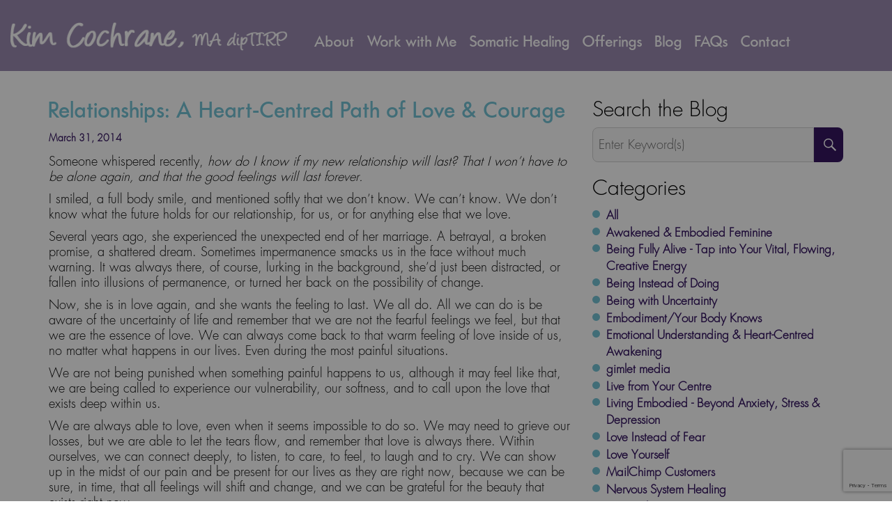

--- FILE ---
content_type: text/html; charset=UTF-8
request_url: https://kimcochrane.ca/relationships-path-love-courage/
body_size: 17648
content:
<!DOCTYPE html>
<html lang="en" class="no-js" style="margin-top: 0px !important;">
<head>
	<meta charset="UTF-8">
	<meta name="viewport" content="width=device-width, initial-scale=1">
	<meta http-equiv="X-UA-Compatible" content="IE=edge">
  	<title>Relationships: A Heart-Centred Path of Love &amp; Courage - Kim CochraneKim Cochrane</title>

	<link rel="profile" href="https://gmpg.org/xfn/11">
		<script>(function(html){html.className = html.className.replace(/\bno-js\b/,'js')})(document.documentElement);</script>
<meta name='robots' content='index, follow, max-image-preview:large, max-snippet:-1, max-video-preview:-1' />
	<style>img:is([sizes="auto" i], [sizes^="auto," i]) { contain-intrinsic-size: 3000px 1500px }</style>
	
<!-- Begin Social Rocket v1.3.4.2 https://wpsocialrocket.com -->
<meta property="og:title" content="Relationships: A Heart-Centred Path of Love &#038; Courage" />
<meta property="og:description" content="Someone whispered recently, how do I know if my new relationship will last? That I won&#8217;t have to be alone again, and that the good feelings will last forever. I smiled, a full body smile, and mentioned softly that we don&#8217;t know. We can&#8217;t know. We don&#8217;t know what the future holds for our relationship, for &hellip; Continue reading &quot;Relationships: A Heart-Centred Path of Love &#038; Courage&quot;" />
<meta name="twitter:card" content="summary_large_image">
<meta name="twitter:title" content="Relationships: A Heart-Centred Path of Love &#038; Courage" />
<meta name="twitter:description" content="Someone whispered recently, how do I know if my new relationship will last? That I won&#8217;t have to be alone again, and that the good feelings will last forever. I smiled, a full body smile, and mentioned softly that we don&#8217;t know. We can&#8217;t know. We don&#8217;t know what the future holds for our relationship, for &hellip; Continue reading &quot;Relationships: A Heart-Centred Path of Love &#038; Courage&quot;" />
<!-- / Social Rocket -->

	<!-- This site is optimized with the Yoast SEO plugin v26.8 - https://yoast.com/product/yoast-seo-wordpress/ -->
	<title>Relationships: A Heart-Centred Path of Love &amp; Courage - Kim Cochrane</title>
	<meta name="description" content="Relationships: A Heart-Centred Path of Love &amp; Courage, content from Kim Cochrane, somatic healing in Canada" />
	<link rel="canonical" href="https://kimcochrane.ca/relationships-path-love-courage/" />
	<meta property="og:locale" content="en_US" />
	<meta property="og:type" content="article" />
	<meta property="og:title" content="Relationships: A Heart-Centred Path of Love &amp; Courage - Kim Cochrane" />
	<meta property="og:description" content="Relationships: A Heart-Centred Path of Love &amp; Courage, content from Kim Cochrane, somatic healing in Canada" />
	<meta property="og:url" content="https://kimcochrane.ca/relationships-path-love-courage/" />
	<meta property="og:site_name" content="Kim Cochrane" />
	<meta property="article:published_time" content="2014-03-31T12:41:54+00:00" />
	<meta name="author" content="Kim Cochrane" />
	<meta name="twitter:card" content="summary_large_image" />
	<meta name="twitter:label1" content="Written by" />
	<meta name="twitter:data1" content="Kim Cochrane" />
	<meta name="twitter:label2" content="Est. reading time" />
	<meta name="twitter:data2" content="2 minutes" />
	<script type="application/ld+json" class="yoast-schema-graph">{"@context":"https://schema.org","@graph":[{"@type":"Article","@id":"https://kimcochrane.ca/relationships-path-love-courage/#article","isPartOf":{"@id":"https://kimcochrane.ca/relationships-path-love-courage/"},"author":{"name":"Kim Cochrane","@id":"https://s3p.d51.myftpupload.com/#/schema/person/58df1599986d7bc485f7d8b5915f855b"},"headline":"Relationships: A Heart-Centred Path of Love &#038; Courage","datePublished":"2014-03-31T12:41:54+00:00","mainEntityOfPage":{"@id":"https://kimcochrane.ca/relationships-path-love-courage/"},"wordCount":501,"commentCount":0,"inLanguage":"en","potentialAction":[{"@type":"CommentAction","name":"Comment","target":["https://kimcochrane.ca/relationships-path-love-courage/#respond"]}]},{"@type":"WebPage","@id":"https://kimcochrane.ca/relationships-path-love-courage/","url":"https://kimcochrane.ca/relationships-path-love-courage/","name":"Relationships: A Heart-Centred Path of Love & Courage - Kim Cochrane","isPartOf":{"@id":"https://s3p.d51.myftpupload.com/#website"},"datePublished":"2014-03-31T12:41:54+00:00","author":{"@id":"https://s3p.d51.myftpupload.com/#/schema/person/58df1599986d7bc485f7d8b5915f855b"},"description":"Relationships: A Heart-Centred Path of Love & Courage, content from Kim Cochrane, somatic healing in Canada","breadcrumb":{"@id":"https://kimcochrane.ca/relationships-path-love-courage/#breadcrumb"},"inLanguage":"en","potentialAction":[{"@type":"ReadAction","target":["https://kimcochrane.ca/relationships-path-love-courage/"]}]},{"@type":"BreadcrumbList","@id":"https://kimcochrane.ca/relationships-path-love-courage/#breadcrumb","itemListElement":[{"@type":"ListItem","position":1,"name":"Home","item":"https://s3p.d51.myftpupload.com/"},{"@type":"ListItem","position":2,"name":"Relationships: A Heart-Centred Path of Love &#038; Courage"}]},{"@type":"WebSite","@id":"https://s3p.d51.myftpupload.com/#website","url":"https://s3p.d51.myftpupload.com/","name":"Kim Cochrane","description":"","potentialAction":[{"@type":"SearchAction","target":{"@type":"EntryPoint","urlTemplate":"https://s3p.d51.myftpupload.com/?s={search_term_string}"},"query-input":{"@type":"PropertyValueSpecification","valueRequired":true,"valueName":"search_term_string"}}],"inLanguage":"en"},{"@type":"Person","@id":"https://s3p.d51.myftpupload.com/#/schema/person/58df1599986d7bc485f7d8b5915f855b","name":"Kim Cochrane","image":{"@type":"ImageObject","inLanguage":"en","@id":"https://s3p.d51.myftpupload.com/#/schema/person/image/","url":"https://secure.gravatar.com/avatar/14583e9a015169d7df7c865d00476a5364b09b4c18d4e9593a969cfc56ffbcae?s=96&d=mm&r=g","contentUrl":"https://secure.gravatar.com/avatar/14583e9a015169d7df7c865d00476a5364b09b4c18d4e9593a969cfc56ffbcae?s=96&d=mm&r=g","caption":"Kim Cochrane"},"url":"https://kimcochrane.ca/author/kim999/"}]}</script>
	<!-- / Yoast SEO plugin. -->


<link rel='dns-prefetch' href='//fonts.googleapis.com' />
<link href='https://fonts.googleapis.com' rel='preconnect' />
<link href='//fonts.gstatic.com' crossorigin='' rel='preconnect' />
<link rel="alternate" type="application/rss+xml" title="Kim Cochrane &raquo; Feed" href="https://kimcochrane.ca/feed/" />
<link rel="alternate" type="application/rss+xml" title="Kim Cochrane &raquo; Comments Feed" href="https://kimcochrane.ca/comments/feed/" />
		<style>
			.lazyload,
			.lazyloading {
				max-width: 100%;
			}
		</style>
				<!-- This site uses the Google Analytics by MonsterInsights plugin v9.11.1 - Using Analytics tracking - https://www.monsterinsights.com/ -->
							<script src="//www.googletagmanager.com/gtag/js?id=G-Q9FS30H4MB"  data-cfasync="false" data-wpfc-render="false" type="text/javascript" async></script>
			<script data-cfasync="false" data-wpfc-render="false" type="text/javascript">
				var mi_version = '9.11.1';
				var mi_track_user = true;
				var mi_no_track_reason = '';
								var MonsterInsightsDefaultLocations = {"page_location":"https:\/\/kimcochrane.ca\/relationships-path-love-courage\/"};
								if ( typeof MonsterInsightsPrivacyGuardFilter === 'function' ) {
					var MonsterInsightsLocations = (typeof MonsterInsightsExcludeQuery === 'object') ? MonsterInsightsPrivacyGuardFilter( MonsterInsightsExcludeQuery ) : MonsterInsightsPrivacyGuardFilter( MonsterInsightsDefaultLocations );
				} else {
					var MonsterInsightsLocations = (typeof MonsterInsightsExcludeQuery === 'object') ? MonsterInsightsExcludeQuery : MonsterInsightsDefaultLocations;
				}

								var disableStrs = [
										'ga-disable-G-Q9FS30H4MB',
									];

				/* Function to detect opted out users */
				function __gtagTrackerIsOptedOut() {
					for (var index = 0; index < disableStrs.length; index++) {
						if (document.cookie.indexOf(disableStrs[index] + '=true') > -1) {
							return true;
						}
					}

					return false;
				}

				/* Disable tracking if the opt-out cookie exists. */
				if (__gtagTrackerIsOptedOut()) {
					for (var index = 0; index < disableStrs.length; index++) {
						window[disableStrs[index]] = true;
					}
				}

				/* Opt-out function */
				function __gtagTrackerOptout() {
					for (var index = 0; index < disableStrs.length; index++) {
						document.cookie = disableStrs[index] + '=true; expires=Thu, 31 Dec 2099 23:59:59 UTC; path=/';
						window[disableStrs[index]] = true;
					}
				}

				if ('undefined' === typeof gaOptout) {
					function gaOptout() {
						__gtagTrackerOptout();
					}
				}
								window.dataLayer = window.dataLayer || [];

				window.MonsterInsightsDualTracker = {
					helpers: {},
					trackers: {},
				};
				if (mi_track_user) {
					function __gtagDataLayer() {
						dataLayer.push(arguments);
					}

					function __gtagTracker(type, name, parameters) {
						if (!parameters) {
							parameters = {};
						}

						if (parameters.send_to) {
							__gtagDataLayer.apply(null, arguments);
							return;
						}

						if (type === 'event') {
														parameters.send_to = monsterinsights_frontend.v4_id;
							var hookName = name;
							if (typeof parameters['event_category'] !== 'undefined') {
								hookName = parameters['event_category'] + ':' + name;
							}

							if (typeof MonsterInsightsDualTracker.trackers[hookName] !== 'undefined') {
								MonsterInsightsDualTracker.trackers[hookName](parameters);
							} else {
								__gtagDataLayer('event', name, parameters);
							}
							
						} else {
							__gtagDataLayer.apply(null, arguments);
						}
					}

					__gtagTracker('js', new Date());
					__gtagTracker('set', {
						'developer_id.dZGIzZG': true,
											});
					if ( MonsterInsightsLocations.page_location ) {
						__gtagTracker('set', MonsterInsightsLocations);
					}
										__gtagTracker('config', 'G-Q9FS30H4MB', {"forceSSL":"true","link_attribution":"true"} );
										window.gtag = __gtagTracker;										(function () {
						/* https://developers.google.com/analytics/devguides/collection/analyticsjs/ */
						/* ga and __gaTracker compatibility shim. */
						var noopfn = function () {
							return null;
						};
						var newtracker = function () {
							return new Tracker();
						};
						var Tracker = function () {
							return null;
						};
						var p = Tracker.prototype;
						p.get = noopfn;
						p.set = noopfn;
						p.send = function () {
							var args = Array.prototype.slice.call(arguments);
							args.unshift('send');
							__gaTracker.apply(null, args);
						};
						var __gaTracker = function () {
							var len = arguments.length;
							if (len === 0) {
								return;
							}
							var f = arguments[len - 1];
							if (typeof f !== 'object' || f === null || typeof f.hitCallback !== 'function') {
								if ('send' === arguments[0]) {
									var hitConverted, hitObject = false, action;
									if ('event' === arguments[1]) {
										if ('undefined' !== typeof arguments[3]) {
											hitObject = {
												'eventAction': arguments[3],
												'eventCategory': arguments[2],
												'eventLabel': arguments[4],
												'value': arguments[5] ? arguments[5] : 1,
											}
										}
									}
									if ('pageview' === arguments[1]) {
										if ('undefined' !== typeof arguments[2]) {
											hitObject = {
												'eventAction': 'page_view',
												'page_path': arguments[2],
											}
										}
									}
									if (typeof arguments[2] === 'object') {
										hitObject = arguments[2];
									}
									if (typeof arguments[5] === 'object') {
										Object.assign(hitObject, arguments[5]);
									}
									if ('undefined' !== typeof arguments[1].hitType) {
										hitObject = arguments[1];
										if ('pageview' === hitObject.hitType) {
											hitObject.eventAction = 'page_view';
										}
									}
									if (hitObject) {
										action = 'timing' === arguments[1].hitType ? 'timing_complete' : hitObject.eventAction;
										hitConverted = mapArgs(hitObject);
										__gtagTracker('event', action, hitConverted);
									}
								}
								return;
							}

							function mapArgs(args) {
								var arg, hit = {};
								var gaMap = {
									'eventCategory': 'event_category',
									'eventAction': 'event_action',
									'eventLabel': 'event_label',
									'eventValue': 'event_value',
									'nonInteraction': 'non_interaction',
									'timingCategory': 'event_category',
									'timingVar': 'name',
									'timingValue': 'value',
									'timingLabel': 'event_label',
									'page': 'page_path',
									'location': 'page_location',
									'title': 'page_title',
									'referrer' : 'page_referrer',
								};
								for (arg in args) {
																		if (!(!args.hasOwnProperty(arg) || !gaMap.hasOwnProperty(arg))) {
										hit[gaMap[arg]] = args[arg];
									} else {
										hit[arg] = args[arg];
									}
								}
								return hit;
							}

							try {
								f.hitCallback();
							} catch (ex) {
							}
						};
						__gaTracker.create = newtracker;
						__gaTracker.getByName = newtracker;
						__gaTracker.getAll = function () {
							return [];
						};
						__gaTracker.remove = noopfn;
						__gaTracker.loaded = true;
						window['__gaTracker'] = __gaTracker;
					})();
									} else {
										console.log("");
					(function () {
						function __gtagTracker() {
							return null;
						}

						window['__gtagTracker'] = __gtagTracker;
						window['gtag'] = __gtagTracker;
					})();
									}
			</script>
							<!-- / Google Analytics by MonsterInsights -->
		<link rel='stylesheet' id='wp-block-library-css' href='https://kimcochrane.ca/wp-includes/css/dist/block-library/style.min.css' type='text/css' media='all' />
<style id='classic-theme-styles-inline-css' type='text/css'>
/*! This file is auto-generated */
.wp-block-button__link{color:#fff;background-color:#32373c;border-radius:9999px;box-shadow:none;text-decoration:none;padding:calc(.667em + 2px) calc(1.333em + 2px);font-size:1.125em}.wp-block-file__button{background:#32373c;color:#fff;text-decoration:none}
</style>
<style id='global-styles-inline-css' type='text/css'>
:root{--wp--preset--aspect-ratio--square: 1;--wp--preset--aspect-ratio--4-3: 4/3;--wp--preset--aspect-ratio--3-4: 3/4;--wp--preset--aspect-ratio--3-2: 3/2;--wp--preset--aspect-ratio--2-3: 2/3;--wp--preset--aspect-ratio--16-9: 16/9;--wp--preset--aspect-ratio--9-16: 9/16;--wp--preset--color--black: #000000;--wp--preset--color--cyan-bluish-gray: #abb8c3;--wp--preset--color--white: #ffffff;--wp--preset--color--pale-pink: #f78da7;--wp--preset--color--vivid-red: #cf2e2e;--wp--preset--color--luminous-vivid-orange: #ff6900;--wp--preset--color--luminous-vivid-amber: #fcb900;--wp--preset--color--light-green-cyan: #7bdcb5;--wp--preset--color--vivid-green-cyan: #00d084;--wp--preset--color--pale-cyan-blue: #8ed1fc;--wp--preset--color--vivid-cyan-blue: #0693e3;--wp--preset--color--vivid-purple: #9b51e0;--wp--preset--gradient--vivid-cyan-blue-to-vivid-purple: linear-gradient(135deg,rgba(6,147,227,1) 0%,rgb(155,81,224) 100%);--wp--preset--gradient--light-green-cyan-to-vivid-green-cyan: linear-gradient(135deg,rgb(122,220,180) 0%,rgb(0,208,130) 100%);--wp--preset--gradient--luminous-vivid-amber-to-luminous-vivid-orange: linear-gradient(135deg,rgba(252,185,0,1) 0%,rgba(255,105,0,1) 100%);--wp--preset--gradient--luminous-vivid-orange-to-vivid-red: linear-gradient(135deg,rgba(255,105,0,1) 0%,rgb(207,46,46) 100%);--wp--preset--gradient--very-light-gray-to-cyan-bluish-gray: linear-gradient(135deg,rgb(238,238,238) 0%,rgb(169,184,195) 100%);--wp--preset--gradient--cool-to-warm-spectrum: linear-gradient(135deg,rgb(74,234,220) 0%,rgb(151,120,209) 20%,rgb(207,42,186) 40%,rgb(238,44,130) 60%,rgb(251,105,98) 80%,rgb(254,248,76) 100%);--wp--preset--gradient--blush-light-purple: linear-gradient(135deg,rgb(255,206,236) 0%,rgb(152,150,240) 100%);--wp--preset--gradient--blush-bordeaux: linear-gradient(135deg,rgb(254,205,165) 0%,rgb(254,45,45) 50%,rgb(107,0,62) 100%);--wp--preset--gradient--luminous-dusk: linear-gradient(135deg,rgb(255,203,112) 0%,rgb(199,81,192) 50%,rgb(65,88,208) 100%);--wp--preset--gradient--pale-ocean: linear-gradient(135deg,rgb(255,245,203) 0%,rgb(182,227,212) 50%,rgb(51,167,181) 100%);--wp--preset--gradient--electric-grass: linear-gradient(135deg,rgb(202,248,128) 0%,rgb(113,206,126) 100%);--wp--preset--gradient--midnight: linear-gradient(135deg,rgb(2,3,129) 0%,rgb(40,116,252) 100%);--wp--preset--font-size--small: 13px;--wp--preset--font-size--medium: 20px;--wp--preset--font-size--large: 36px;--wp--preset--font-size--x-large: 42px;--wp--preset--spacing--20: 0.44rem;--wp--preset--spacing--30: 0.67rem;--wp--preset--spacing--40: 1rem;--wp--preset--spacing--50: 1.5rem;--wp--preset--spacing--60: 2.25rem;--wp--preset--spacing--70: 3.38rem;--wp--preset--spacing--80: 5.06rem;--wp--preset--shadow--natural: 6px 6px 9px rgba(0, 0, 0, 0.2);--wp--preset--shadow--deep: 12px 12px 50px rgba(0, 0, 0, 0.4);--wp--preset--shadow--sharp: 6px 6px 0px rgba(0, 0, 0, 0.2);--wp--preset--shadow--outlined: 6px 6px 0px -3px rgba(255, 255, 255, 1), 6px 6px rgba(0, 0, 0, 1);--wp--preset--shadow--crisp: 6px 6px 0px rgba(0, 0, 0, 1);}:where(.is-layout-flex){gap: 0.5em;}:where(.is-layout-grid){gap: 0.5em;}body .is-layout-flex{display: flex;}.is-layout-flex{flex-wrap: wrap;align-items: center;}.is-layout-flex > :is(*, div){margin: 0;}body .is-layout-grid{display: grid;}.is-layout-grid > :is(*, div){margin: 0;}:where(.wp-block-columns.is-layout-flex){gap: 2em;}:where(.wp-block-columns.is-layout-grid){gap: 2em;}:where(.wp-block-post-template.is-layout-flex){gap: 1.25em;}:where(.wp-block-post-template.is-layout-grid){gap: 1.25em;}.has-black-color{color: var(--wp--preset--color--black) !important;}.has-cyan-bluish-gray-color{color: var(--wp--preset--color--cyan-bluish-gray) !important;}.has-white-color{color: var(--wp--preset--color--white) !important;}.has-pale-pink-color{color: var(--wp--preset--color--pale-pink) !important;}.has-vivid-red-color{color: var(--wp--preset--color--vivid-red) !important;}.has-luminous-vivid-orange-color{color: var(--wp--preset--color--luminous-vivid-orange) !important;}.has-luminous-vivid-amber-color{color: var(--wp--preset--color--luminous-vivid-amber) !important;}.has-light-green-cyan-color{color: var(--wp--preset--color--light-green-cyan) !important;}.has-vivid-green-cyan-color{color: var(--wp--preset--color--vivid-green-cyan) !important;}.has-pale-cyan-blue-color{color: var(--wp--preset--color--pale-cyan-blue) !important;}.has-vivid-cyan-blue-color{color: var(--wp--preset--color--vivid-cyan-blue) !important;}.has-vivid-purple-color{color: var(--wp--preset--color--vivid-purple) !important;}.has-black-background-color{background-color: var(--wp--preset--color--black) !important;}.has-cyan-bluish-gray-background-color{background-color: var(--wp--preset--color--cyan-bluish-gray) !important;}.has-white-background-color{background-color: var(--wp--preset--color--white) !important;}.has-pale-pink-background-color{background-color: var(--wp--preset--color--pale-pink) !important;}.has-vivid-red-background-color{background-color: var(--wp--preset--color--vivid-red) !important;}.has-luminous-vivid-orange-background-color{background-color: var(--wp--preset--color--luminous-vivid-orange) !important;}.has-luminous-vivid-amber-background-color{background-color: var(--wp--preset--color--luminous-vivid-amber) !important;}.has-light-green-cyan-background-color{background-color: var(--wp--preset--color--light-green-cyan) !important;}.has-vivid-green-cyan-background-color{background-color: var(--wp--preset--color--vivid-green-cyan) !important;}.has-pale-cyan-blue-background-color{background-color: var(--wp--preset--color--pale-cyan-blue) !important;}.has-vivid-cyan-blue-background-color{background-color: var(--wp--preset--color--vivid-cyan-blue) !important;}.has-vivid-purple-background-color{background-color: var(--wp--preset--color--vivid-purple) !important;}.has-black-border-color{border-color: var(--wp--preset--color--black) !important;}.has-cyan-bluish-gray-border-color{border-color: var(--wp--preset--color--cyan-bluish-gray) !important;}.has-white-border-color{border-color: var(--wp--preset--color--white) !important;}.has-pale-pink-border-color{border-color: var(--wp--preset--color--pale-pink) !important;}.has-vivid-red-border-color{border-color: var(--wp--preset--color--vivid-red) !important;}.has-luminous-vivid-orange-border-color{border-color: var(--wp--preset--color--luminous-vivid-orange) !important;}.has-luminous-vivid-amber-border-color{border-color: var(--wp--preset--color--luminous-vivid-amber) !important;}.has-light-green-cyan-border-color{border-color: var(--wp--preset--color--light-green-cyan) !important;}.has-vivid-green-cyan-border-color{border-color: var(--wp--preset--color--vivid-green-cyan) !important;}.has-pale-cyan-blue-border-color{border-color: var(--wp--preset--color--pale-cyan-blue) !important;}.has-vivid-cyan-blue-border-color{border-color: var(--wp--preset--color--vivid-cyan-blue) !important;}.has-vivid-purple-border-color{border-color: var(--wp--preset--color--vivid-purple) !important;}.has-vivid-cyan-blue-to-vivid-purple-gradient-background{background: var(--wp--preset--gradient--vivid-cyan-blue-to-vivid-purple) !important;}.has-light-green-cyan-to-vivid-green-cyan-gradient-background{background: var(--wp--preset--gradient--light-green-cyan-to-vivid-green-cyan) !important;}.has-luminous-vivid-amber-to-luminous-vivid-orange-gradient-background{background: var(--wp--preset--gradient--luminous-vivid-amber-to-luminous-vivid-orange) !important;}.has-luminous-vivid-orange-to-vivid-red-gradient-background{background: var(--wp--preset--gradient--luminous-vivid-orange-to-vivid-red) !important;}.has-very-light-gray-to-cyan-bluish-gray-gradient-background{background: var(--wp--preset--gradient--very-light-gray-to-cyan-bluish-gray) !important;}.has-cool-to-warm-spectrum-gradient-background{background: var(--wp--preset--gradient--cool-to-warm-spectrum) !important;}.has-blush-light-purple-gradient-background{background: var(--wp--preset--gradient--blush-light-purple) !important;}.has-blush-bordeaux-gradient-background{background: var(--wp--preset--gradient--blush-bordeaux) !important;}.has-luminous-dusk-gradient-background{background: var(--wp--preset--gradient--luminous-dusk) !important;}.has-pale-ocean-gradient-background{background: var(--wp--preset--gradient--pale-ocean) !important;}.has-electric-grass-gradient-background{background: var(--wp--preset--gradient--electric-grass) !important;}.has-midnight-gradient-background{background: var(--wp--preset--gradient--midnight) !important;}.has-small-font-size{font-size: var(--wp--preset--font-size--small) !important;}.has-medium-font-size{font-size: var(--wp--preset--font-size--medium) !important;}.has-large-font-size{font-size: var(--wp--preset--font-size--large) !important;}.has-x-large-font-size{font-size: var(--wp--preset--font-size--x-large) !important;}
:where(.wp-block-post-template.is-layout-flex){gap: 1.25em;}:where(.wp-block-post-template.is-layout-grid){gap: 1.25em;}
:where(.wp-block-columns.is-layout-flex){gap: 2em;}:where(.wp-block-columns.is-layout-grid){gap: 2em;}
:root :where(.wp-block-pullquote){font-size: 1.5em;line-height: 1.6;}
</style>
<link rel='stylesheet' id='contact-form-7-css' href='https://kimcochrane.ca/wp-content/plugins/contact-form-7/includes/css/styles.css' type='text/css' media='all' />
<link rel='stylesheet' id='events-manager-css' href='https://kimcochrane.ca/wp-content/plugins/events-manager/includes/css/events-manager.min.css' type='text/css' media='all' />
<style id='events-manager-inline-css' type='text/css'>
body .em { --font-family : inherit; --font-weight : inherit; --font-size : 1em; --line-height : inherit; }
</style>
<link rel='stylesheet' id='events-manager-pro-css' href='https://kimcochrane.ca/wp-content/plugins/events-manager-pro/includes/css/events-manager-pro.css' type='text/css' media='all' />
<link rel='stylesheet' id='page-list-style-css' href='https://kimcochrane.ca/wp-content/plugins/page-list/css/page-list.css' type='text/css' media='all' />
<link rel='stylesheet' id='wp-components-css' href='https://kimcochrane.ca/wp-includes/css/dist/components/style.min.css' type='text/css' media='all' />
<link rel='stylesheet' id='godaddy-styles-css' href='https://kimcochrane.ca/wp-content/uploads/hummingbird-assets/21eb9b4906d2839ba2d462b7886aa322.css' type='text/css' media='all' />
<link rel='stylesheet' id='testimonial-rotator-style-css' href='https://kimcochrane.ca/wp-content/plugins/testimonial-rotator/testimonial-rotator-style.css' type='text/css' media='all' />
<link rel='stylesheet' id='font-awesome-css' href='https://kimcochrane.ca/wp-content/plugins/elementor/assets/lib/font-awesome/css/font-awesome.min.css' type='text/css' media='all' />
<link rel="preload" as="style" href="https://fonts.googleapis.com/css?family=Merriweather%3A400%2C700%2C900%2C400italic%2C700italic%2C900italic%7CMontserrat%3A400%2C700%7CInconsolata%3A400&#038;subset=latin%2Clatin-ext" /><link rel='stylesheet' id='twentysixteen-fonts-css' href='https://fonts.googleapis.com/css?family=Merriweather%3A400%2C700%2C900%2C400italic%2C700italic%2C900italic%7CMontserrat%3A400%2C700%7CInconsolata%3A400&#038;subset=latin%2Clatin-ext' type='text/css' media='print' onload='this.media=&#34;all&#34;' />
<link rel='stylesheet' id='genericons-css' href='https://kimcochrane.ca/wp-content/themes/kim/genericons/genericons.css' type='text/css' media='all' />
<link rel='stylesheet' id='twentysixteen-style-css' href='https://kimcochrane.ca/wp-content/themes/kim/style.css' type='text/css' media='all' />
<link rel='stylesheet' id='bootstrap-css' href='https://kimcochrane.ca/wp-content/themes/kim/css/bootstrap.css' type='text/css' media='all' />
<link rel='stylesheet' id='custom-css' href='https://kimcochrane.ca/wp-content/themes/kim/css/custom.css' type='text/css' media='all' />
<link rel='stylesheet' id='responsive-css' href='https://kimcochrane.ca/wp-content/themes/kim/css/responsive.css' type='text/css' media='all' />
<link rel='stylesheet' id='fontawesome-css' href='https://kimcochrane.ca/wp-content/themes/kim/css/font-awesome.css' type='text/css' media='all' />
<link rel='stylesheet' id='slicknav-css-css' href='https://kimcochrane.ca/wp-content/themes/kim/css/slicknav.css' type='text/css' media='all' />
<!--[if lt IE 10]>
<link rel='stylesheet' id='twentysixteen-ie-css' href='https://kimcochrane.ca/wp-content/themes/kim/css/ie.css' type='text/css' media='all' />
<![endif]-->
<!--[if lt IE 9]>
<link rel='stylesheet' id='twentysixteen-ie8-css' href='https://kimcochrane.ca/wp-content/themes/kim/css/ie8.css' type='text/css' media='all' />
<![endif]-->
<!--[if lt IE 8]>
<link rel='stylesheet' id='twentysixteen-ie7-css' href='https://kimcochrane.ca/wp-content/themes/kim/css/ie7.css' type='text/css' media='all' />
<![endif]-->
<link rel='stylesheet' id='wp-pagenavi-css' href='https://kimcochrane.ca/wp-content/plugins/wp-pagenavi/pagenavi-css.css' type='text/css' media='all' />
<link rel='stylesheet' id='wphb-1-css' href='https://kimcochrane.ca/wp-content/uploads/hummingbird-assets/6c8ee2c36818c4ff3f04251c40a8f542.css' type='text/css' media='all' />
<style id='wphb-1-inline-css' type='text/css'>

				 .social-rocket-buttons {
					display: block;
				}
				 .social-rocket-buttons .social-rocket-button,
				 .social-rocket-buttons .social-rocket-button-anchor,
				 .social-rocket-buttons .social-rocket-shares-total {
					-webkit-box-flex: initial;
					-ms-flex: initial;
					flex: initial;
				}
			
			 .social-rocket-buttons .social-rocket-shares-total {
				color: #252525;
			}
			 .social-rocket-buttons {
				text-align: left;
			}
			 .social-rocket-button {
				border-style: solid;
				border-width: 1px;
				border-radius: 0px;
			}
			 .social-rocket-buttons .social-rocket-button,
			 .social-rocket-buttons .social-rocket-button:last-child,
			 .social-rocket-buttons .social-rocket-shares-total {
				margin-bottom: 5px;
				margin-right: 5px;
			}
		
			.social-rocket-floating-buttons .social-rocket-shares-total {
				color: #252525;
			}
		
			.social-rocket-floating-buttons.social-rocket-position-top,
			.social-rocket-floating-buttons.social-rocket-position-bottom {
				text-align: center;
			}
		
			.social-rocket-floating-buttons .social-rocket-floating-button {
				border-style: none;
				border-width: 0px;
				border-radius: 0px;
			}
		
			.social-rocket-floating-buttons .social-rocket-floating-button,
			.social-rocket-floating-buttons .social-rocket-shares-total {
				margin-bottom: 0px;
			}
			
			.social-rocket-tweet {
				background-color: #429cd6;
				color: #ffffff;
				font-size: 24px;
				border-style: none;
				border-width: 1px;
				border-color: #dddddd;
				border-radius: 0px;
			}
			.social-rocket-tweet a {
				border-left: 10px solid #3c87b2;
			}
			.social-rocket-tweet-cta {
				color: #ffffff;
				text-align: right;
			}
		
				@media screen and (max-width: 782px) {
					.social-rocket-inline-buttons.social-rocket-desktop-only {
						display: none !important;
					}
					.social-rocket-inline-buttons.social-rocket-mobile-only {
						display: block;
					}
				}
				@media screen and (min-width: 783px) {
					.social-rocket-inline-buttons.social-rocket-mobile-only {
						display: none !important;
					}
					.social-rocket-inline-buttons.social-rocket-desktop-only {
						display: block;
					}
				}
			
				@media screen and (max-width: 782px) {
					.social-rocket-floating-buttons.social-rocket-desktop-only {
						display: none !important;
					}
					.social-rocket-floating-buttons.social-rocket-mobile-only {
						display: block;
					}
				}
				@media screen and (min-width: 783px) {
					.social-rocket-floating-buttons.social-rocket-mobile-only {
						display: none !important;
					}
					.social-rocket-floating-buttons.social-rocket-desktop-only {
						display: block;
					}
				}
			
</style>
<script type="text/javascript" src="https://kimcochrane.ca/wp-content/plugins/google-analytics-for-wordpress/assets/js/frontend-gtag.min.js" id="monsterinsights-frontend-script-js" async="async" data-wp-strategy="async"></script>
<script data-cfasync="false" data-wpfc-render="false" type="text/javascript" id='monsterinsights-frontend-script-js-extra'>/* <![CDATA[ */
var monsterinsights_frontend = {"js_events_tracking":"true","download_extensions":"doc,pdf,ppt,zip,xls,docx,pptx,xlsx","inbound_paths":"[{\"path\":\"\\\/go\\\/\",\"label\":\"affiliate\"},{\"path\":\"\\\/recommend\\\/\",\"label\":\"affiliate\"}]","home_url":"https:\/\/kimcochrane.ca","hash_tracking":"false","v4_id":"G-Q9FS30H4MB"};/* ]]> */
</script>
<script type="text/javascript" src="https://kimcochrane.ca/wp-includes/js/jquery/jquery.min.js" id="jquery-core-js"></script>
<script type="text/javascript" src="https://kimcochrane.ca/wp-includes/js/jquery/jquery-migrate.min.js" id="jquery-migrate-js"></script>
<script type="text/javascript" src="https://kimcochrane.ca/wp-includes/js/jquery/ui/core.min.js" id="jquery-ui-core-js"></script>
<script type="text/javascript" src="https://kimcochrane.ca/wp-includes/js/jquery/ui/mouse.min.js" id="jquery-ui-mouse-js"></script>
<script type="text/javascript" src="https://kimcochrane.ca/wp-includes/js/jquery/ui/sortable.min.js" id="jquery-ui-sortable-js"></script>
<script type="text/javascript" src="https://kimcochrane.ca/wp-includes/js/jquery/ui/datepicker.min.js" id="jquery-ui-datepicker-js"></script>
<script type="text/javascript" id="jquery-ui-datepicker-js-after">
/* <![CDATA[ */
jQuery(function(jQuery){jQuery.datepicker.setDefaults({"closeText":"Close","currentText":"Today","monthNames":["January","February","March","April","May","June","July","August","September","October","November","December"],"monthNamesShort":["Jan","Feb","Mar","Apr","May","Jun","Jul","Aug","Sep","Oct","Nov","Dec"],"nextText":"Next","prevText":"Previous","dayNames":["Sunday","Monday","Tuesday","Wednesday","Thursday","Friday","Saturday"],"dayNamesShort":["Sun","Mon","Tue","Wed","Thu","Fri","Sat"],"dayNamesMin":["S","M","T","W","T","F","S"],"dateFormat":"MM d, yy","firstDay":1,"isRTL":false});});
/* ]]> */
</script>
<script type="text/javascript" src="https://kimcochrane.ca/wp-includes/js/jquery/ui/resizable.min.js" id="jquery-ui-resizable-js"></script>
<script type="text/javascript" src="https://kimcochrane.ca/wp-includes/js/jquery/ui/draggable.min.js" id="jquery-ui-draggable-js"></script>
<script type="text/javascript" src="https://kimcochrane.ca/wp-content/uploads/hummingbird-assets/87fc68cc0b9b624065ca0793dacb593e.js" id="wphb-2-js"></script>
<script type="text/javascript" src="https://kimcochrane.ca/wp-includes/js/jquery/ui/button.min.js" id="jquery-ui-button-js"></script>
<script type="text/javascript" src="https://kimcochrane.ca/wp-includes/js/jquery/ui/dialog.min.js" id="jquery-ui-dialog-js"></script>
<script type="text/javascript" id="events-manager-js-extra">
/* <![CDATA[ */
var EM = {"ajaxurl":"https:\/\/kimcochrane.ca\/wp-admin\/admin-ajax.php","locationajaxurl":"https:\/\/kimcochrane.ca\/wp-admin\/admin-ajax.php?action=locations_search","firstDay":"1","locale":"en","dateFormat":"yy-mm-dd","ui_css":"https:\/\/kimcochrane.ca\/wp-content\/plugins\/events-manager\/includes\/css\/jquery-ui\/build.min.css","show24hours":"0","is_ssl":"1","autocomplete_limit":"10","calendar":{"breakpoints":{"small":560,"medium":908,"large":false},"month_format":"M Y"},"phone":"","datepicker":{"format":"m\/d\/Y"},"search":{"breakpoints":{"small":650,"medium":850,"full":false}},"url":"https:\/\/kimcochrane.ca\/wp-content\/plugins\/events-manager","assets":{"input.em-uploader":{"js":{"em-uploader":{"url":"https:\/\/kimcochrane.ca\/wp-content\/plugins\/events-manager\/includes\/js\/em-uploader.js?v=7.2.3.1","event":"em_uploader_ready"}}},".em-event-editor":{"js":{"event-editor":{"url":"https:\/\/kimcochrane.ca\/wp-content\/plugins\/events-manager\/includes\/js\/events-manager-event-editor.js?v=7.2.3.1","event":"em_event_editor_ready"}},"css":{"event-editor":"https:\/\/kimcochrane.ca\/wp-content\/plugins\/events-manager\/includes\/css\/events-manager-event-editor.min.css?v=7.2.3.1"}},".em-recurrence-sets, .em-timezone":{"js":{"luxon":{"url":"luxon\/luxon.js?v=7.2.3.1","event":"em_luxon_ready"}}},".em-booking-form, #em-booking-form, .em-booking-recurring, .em-event-booking-form":{"js":{"em-bookings":{"url":"https:\/\/kimcochrane.ca\/wp-content\/plugins\/events-manager\/includes\/js\/bookingsform.js?v=7.2.3.1","event":"em_booking_form_js_loaded"}}},"#em-opt-archetypes":{"js":{"archetypes":"https:\/\/kimcochrane.ca\/wp-content\/plugins\/events-manager\/includes\/js\/admin-archetype-editor.js?v=7.2.3.1","archetypes_ms":"https:\/\/kimcochrane.ca\/wp-content\/plugins\/events-manager\/includes\/js\/admin-archetypes.js?v=7.2.3.1","qs":"qs\/qs.js?v=7.2.3.1"}}},"cached":"1","google_maps_api":"AIzaSyBxnJdxtZfb93Bq8MA277Pe9_idln7cllE","bookingInProgress":"Please wait while the booking is being submitted.","tickets_save":"Save Ticket","bookingajaxurl":"https:\/\/kimcochrane.ca\/wp-admin\/admin-ajax.php","bookings_export_save":"Export Bookings","bookings_settings_save":"Save Settings","booking_delete":"Are you sure you want to delete?","booking_offset":"30","bookings":{"submit_button":{"text":{"default":"Submit","free":"Submit","payment":"Submit","processing":"Processing ..."}},"update_listener":""},"bb_full":"Sold Out","bb_book":"Book Now","bb_booking":"Booking...","bb_booked":"Booking Submitted","bb_error":"Booking Error. Try again?","bb_cancel":"Cancel","bb_canceling":"Canceling...","bb_cancelled":"Cancelled","bb_cancel_error":"Cancellation Error. Try again?","txt_search":"Search","txt_searching":"Searching...","txt_loading":"Loading...","cache":"1"};
/* ]]> */
</script>
<script type="text/javascript" src="https://kimcochrane.ca/wp-content/plugins/events-manager/includes/js/events-manager.js" id="events-manager-js"></script>
<script type="text/javascript" src="https://kimcochrane.ca/wp-content/plugins/events-manager-pro/includes/js/events-manager-pro.js" id="events-manager-pro-js"></script>
<script type="text/javascript" src="https://kimcochrane.ca/wp-content/plugins/testimonial-rotator/js/jquery.cycletwo.js" id="cycletwo-js"></script>
<script type="text/javascript" src="https://kimcochrane.ca/wp-content/plugins/testimonial-rotator/js/jquery.cycletwo.addons.js" id="cycletwo-addons-js"></script>
<!--[if lt IE 9]>
<script type="text/javascript" src="https://kimcochrane.ca/wp-content/themes/kim/js/html5.js" id="twentysixteen-html5-js"></script>
<![endif]-->
<script type="text/javascript" src="https://kimcochrane.ca/wp-content/themes/kim/js/custom.js" id="customjs-js"></script>
<link rel="https://api.w.org/" href="https://kimcochrane.ca/wp-json/" /><link rel="alternate" title="JSON" type="application/json" href="https://kimcochrane.ca/wp-json/wp/v2/posts/707" /><link rel="EditURI" type="application/rsd+xml" title="RSD" href="https://kimcochrane.ca/xmlrpc.php?rsd" />
<link rel='shortlink' href='https://kimcochrane.ca/?p=707' />
<link rel="alternate" title="oEmbed (JSON)" type="application/json+oembed" href="https://kimcochrane.ca/wp-json/oembed/1.0/embed?url=https%3A%2F%2Fkimcochrane.ca%2Frelationships-path-love-courage%2F" />
<link rel="alternate" title="oEmbed (XML)" type="text/xml+oembed" href="https://kimcochrane.ca/wp-json/oembed/1.0/embed?url=https%3A%2F%2Fkimcochrane.ca%2Frelationships-path-love-courage%2F&#038;format=xml" />
		<style type="text/css">
			.em-coupon-code { width:150px; }
			#em-coupon-loading { display:inline-block; width:16px; height: 16px; margin-left:4px; background:url(https://kimcochrane.ca/wp-content/plugins/events-manager-pro/includes/images/spinner.gif)}
			.em-coupon-message { display:inline-block; margin:5px 0px 0px 105px; text-indent:22px; }
			.em-coupon-success { color:green; background:url(https://kimcochrane.ca/wp-content/plugins/events-manager-pro/includes/images/success.png) 0px 0px no-repeat }
			.em-coupon-error { color:red; background:url(https://kimcochrane.ca/wp-content/plugins/events-manager-pro/includes/images/error.png) 0px 0px no-repeat }
			.em-cart-coupons-form .em-coupon-message{ margin:5px 0px 0px 0px; }
			#em-coupon-loading { margin-right:4px; }	
		</style>
				<script>
			document.documentElement.className = document.documentElement.className.replace('no-js', 'js');
		</script>
				<style>
			.no-js img.lazyload {
				display: none;
			}

			figure.wp-block-image img.lazyloading {
				min-width: 150px;
			}

			.lazyload,
			.lazyloading {
				--smush-placeholder-width: 100px;
				--smush-placeholder-aspect-ratio: 1/1;
				width: var(--smush-image-width, var(--smush-placeholder-width)) !important;
				aspect-ratio: var(--smush-image-aspect-ratio, var(--smush-placeholder-aspect-ratio)) !important;
			}

						.lazyload, .lazyloading {
				opacity: 0;
			}

			.lazyloaded {
				opacity: 1;
				transition: opacity 400ms;
				transition-delay: 0ms;
			}

					</style>
		<meta name="generator" content="Elementor 3.34.2; features: additional_custom_breakpoints; settings: css_print_method-external, google_font-enabled, font_display-swap">
			<style>
				.e-con.e-parent:nth-of-type(n+4):not(.e-lazyloaded):not(.e-no-lazyload),
				.e-con.e-parent:nth-of-type(n+4):not(.e-lazyloaded):not(.e-no-lazyload) * {
					background-image: none !important;
				}
				@media screen and (max-height: 1024px) {
					.e-con.e-parent:nth-of-type(n+3):not(.e-lazyloaded):not(.e-no-lazyload),
					.e-con.e-parent:nth-of-type(n+3):not(.e-lazyloaded):not(.e-no-lazyload) * {
						background-image: none !important;
					}
				}
				@media screen and (max-height: 640px) {
					.e-con.e-parent:nth-of-type(n+2):not(.e-lazyloaded):not(.e-no-lazyload),
					.e-con.e-parent:nth-of-type(n+2):not(.e-lazyloaded):not(.e-no-lazyload) * {
						background-image: none !important;
					}
				}
			</style>
			<link rel="icon" href="https://kimcochrane.ca/wp-content/uploads/2016/10/favicon.png" sizes="32x32" />
<link rel="icon" href="https://kimcochrane.ca/wp-content/uploads/2016/10/favicon.png" sizes="192x192" />
<link rel="apple-touch-icon" href="https://kimcochrane.ca/wp-content/uploads/2016/10/favicon.png" />
<meta name="msapplication-TileImage" content="https://kimcochrane.ca/wp-content/uploads/2016/10/favicon.png" />
		<style type="text/css" id="wp-custom-css">
			.newsletter_page .email-sign-up-form {
    background: rgba(54, 22, 97, 0.6);
    border-radius: 15px;
    color: #ffffff;
    margin: 0 auto;
    max-width: 650px;
    padding: 20px 30px;
    text-align: center;
}

.page-template-inner-page-template .inner_page_content .top_content_section .newsletter_page .email-sign-up-form form p{margin-bottom: 0px;}

.newsletter_page .email-sign-up-form form label{margin-bottom: 14px;font-size:22px;}
		</style>
			<style>
	.search .blog_page_content .b-title h3 a{color: #75c3d5;font-family: "futura-mediumregular";font-size: 35px;letter-spacing: 2px;}
	.search .blog_page_content .b-title h3 a:hover{text-decoration: none;color:#351561;}
	.search .blog_page_content .b-title h3{clear: unset; margin-top: 0px;}
	</style>

    <script>
  (function(i,s,o,g,r,a,m){i['GoogleAnalyticsObject']=r;i[r]=i[r]||function(){
  (i[r].q=i[r].q||[]).push(arguments)},i[r].l=1*new Date();a=s.createElement(o),
  m=s.getElementsByTagName(o)[0];a.async=1;a.src=g;m.parentNode.insertBefore(a,m)
  })(window,document,'script','https://www.google-analytics.com/analytics.js','ga');

  ga('create', 'UA-44104510-1', 'auto');
  ga('send', 'pageview');

</script>

<script type="text/javascript">
jQuery(document).ready(function($) {
    jQuery('.social_menu_footer a, .social-slider-icons a, .social-icons a').each(function() {
        if ($(this).attr('href') == 'https://www.linkedin.com/in/kimberley-cochrane-ma-diptirp-cec-capt-079a3b1?trk=nav_responsive_tab_profile') {
            $(this).attr('href', 'https://www.linkedin.com/in/kimberley-cochrane-registered-psychotherapist-079a3b1/');
        }
    });
});
</script>

</head>

<body data-rsssl=1 class="wp-singular post-template-default single single-post postid-707 single-format-standard wp-theme-kim metaslider-plugin elementor-default elementor-kit-15539">

 <div class="no-banner">

		<header>
			<div class="header-main navbar-fixed-top">
				<div class="container-fluid">
            		<div class="row">
            		    <div class="col-md-4">
			                    <div class="logo text-center">
			                    	<a href="https://kimcochrane.ca"><img data-src="https://kimcochrane.ca/wp-content/themes/kim/img/logo.png" alt="Kim Cochrane" title="Kim Cochrane" src="[data-uri]" class="lazyload" style="--smush-placeholder-width: 448px; --smush-placeholder-aspect-ratio: 448/46;" /></a>
			                	</div>
                		</div>
                		<div class="col-md-8">
                            <div class="desktop-menu">
	                		    <nav class="navbar navbar-default" role="navigation">

								        <div class="collapse navbar-collapse" id="main-menu">

								            <ul id="menu-main-menu" class="nav navbar-nav"><li id="menu-item-18" class="menu-item menu-item-type-post_type menu-item-object-page menu-item-has-children menu-item-18 dropdown"><a title="About" href="https://kimcochrane.ca/about-somatic-healing/" data-toggle="dropdown" class="dropdown-toggle" aria-haspopup="true">About</a>
<ul role="menu" class="dropdown-menu">
	<li id="menu-item-6674" class="menu-item menu-item-type-post_type menu-item-object-page menu-item-6674"><a title="Kim Cochrane" href="https://kimcochrane.ca/about-somatic-healing/">Kim Cochrane</a></li>
</ul>
</li>
<li id="menu-item-91" class="menu-item menu-item-type-custom menu-item-object-custom menu-item-has-children menu-item-91 dropdown"><a title="Work with Me" href="#" data-toggle="dropdown" class="dropdown-toggle" aria-haspopup="true">Work with Me</a>
<ul role="menu" class="dropdown-menu">
	<li id="menu-item-92" class="menu-item menu-item-type-post_type menu-item-object-page menu-item-92"><a title="My Approach &#038; What to Expect During a Session" href="https://kimcochrane.ca/work-with-me-psychotherapy/my-approach-healing-hidden-trauma/">My Approach &#038; What to Expect During a Session</a></li>
	<li id="menu-item-11896" class="menu-item menu-item-type-post_type menu-item-object-page menu-item-11896"><a title="Relational Somatic Psychotherapy – Opening to the Flowing Energy of Life" href="https://kimcochrane.ca/work-with-me-psychotherapy/relational-somatic-psychotherapy-customized-mentoring/">Relational Somatic Psychotherapy – Opening to the Flowing Energy of Life</a></li>
	<li id="menu-item-89" class="menu-item menu-item-type-post_type menu-item-object-page menu-item-89"><a title="Location &#038; Fees" href="https://kimcochrane.ca/about-somatic-healing/location-fees/">Location &#038; Fees</a></li>
	<li id="menu-item-6925" class="menu-item menu-item-type-post_type menu-item-object-page menu-item-6925"><a title="Contact Me" href="https://kimcochrane.ca/contact/">Contact Me</a></li>
</ul>
</li>
<li id="menu-item-11922" class="menu-item menu-item-type-custom menu-item-object-custom menu-item-has-children menu-item-11922 dropdown"><a title="Somatic Healing" href="#" data-toggle="dropdown" class="dropdown-toggle" aria-haspopup="true">Somatic Healing</a>
<ul role="menu" class="dropdown-menu">
	<li id="menu-item-7253" class="menu-item menu-item-type-post_type menu-item-object-page menu-item-7253"><a title="Whole Body Health &amp; Somatic Practice – Healing at the Level of the Nervous System – Somatic Experiencing (SE), Co-Regulating Touch Bodywork for Trauma Resolution" href="https://kimcochrane.ca/trauma-touch-therapy-fibromyalgia-chronic-pain/">Whole Body Health &#038; Somatic Practice – Healing at the Level of the Nervous System – Somatic Experiencing (SE), Co-Regulating Touch Bodywork for Trauma Resolution</a></li>
	<li id="menu-item-97" class="embodiment menu-item menu-item-type-post_type menu-item-object-page menu-item-97"><a title="What is Embodiment? #BR# Heart-Mind Embodiment Immersion" href="https://kimcochrane.ca/work-with-me-psychotherapy/cultivating-embodied-well-being-what-is-embodiment/">What is Embodiment? <br/> Heart-Mind Embodiment Immersion</a></li>
	<li id="menu-item-6613" class="menu-item menu-item-type-post_type menu-item-object-page menu-item-6613"><a title="The Anxiety, Stress &amp; Trauma Restorative Clinic – Embodied Recovery – Relationships, Eating Disorders, Addiction" href="https://kimcochrane.ca/anxiety-stress-trauma-clinic/">The Anxiety, Stress &#038; Trauma Restorative Clinic – Embodied Recovery – Relationships, Eating Disorders, Addiction</a></li>
</ul>
</li>
<li id="menu-item-21135" class="menu-item menu-item-type-post_type menu-item-object-page menu-item-has-children menu-item-21135 dropdown"><a title="Offerings" href="https://kimcochrane.ca/offerings/" data-toggle="dropdown" class="dropdown-toggle" aria-haspopup="true">Offerings</a>
<ul role="menu" class="dropdown-menu">
	<li id="menu-item-21917" class="menu-item menu-item-type-post_type menu-item-object-page menu-item-21917"><a title="Emergence Community Group Program for Women" href="https://kimcochrane.ca/emergence/">Emergence Community Group Program for Women</a></li>
</ul>
</li>
<li id="menu-item-22" class="menu-item menu-item-type-post_type menu-item-object-page menu-item-22"><a title="Blog" href="https://kimcochrane.ca/blog/">Blog</a></li>
<li id="menu-item-21" class="menu-item menu-item-type-post_type menu-item-object-page menu-item-21"><a title="FAQs" href="https://kimcochrane.ca/whole-body-health-faqs/">FAQs</a></li>
<li id="menu-item-20" class="menu-item menu-item-type-post_type menu-item-object-page menu-item-20"><a title="Contact" href="https://kimcochrane.ca/contact/">Contact</a></li>
</ul>								        </div>

								</nav>
                	        </div>
                		</div>
            		</div>
            	</div>
			</div>


				<div id="menu2"></div>


		    </header>

<div id="primary" class="content-area">

	<main id="main" class="blog_page_content" role="main">

		<div class="container">

	    	<div class="row">
            

             <div class="col-md-8">
			
				    <div class="row">
                        <div class="col-md-12">
                                <div class="b-title"><h3>Relationships: A Heart-Centred Path of Love &#038; Courage</h3></div>
				 				
				 				<div class="blog_desc">

				 				 
				 				   <div class="b-date">March 31, 2014</div>
				 				   <p><p>Someone whispered recently, <em>how do I know if my new relationship will last? That I won&#8217;t have to be alone again, and that the good feelings will last forever.</em></p>
<p>I smiled, a full body smile, and mentioned softly that we don&#8217;t know. We can&#8217;t know. We don&#8217;t know what the future holds for our relationship, for us, or for anything else that we love.</p>
<p>Several years ago, she experienced the unexpected end of her marriage. A betrayal, a broken promise, a shattered dream. Sometimes impermanence smacks us in the face without much warning. It was always there, of course, lurking in the background, she’d just been distracted, or fallen into illusions of permanence, or turned her back on the possibility of change.</p>
<p>Now, she is in love again, and she wants the feeling to last. We all do. All we can do is be aware of the uncertainty of life and remember that we are not the fearful feelings we feel, but that we are the essence of love. We can always come back to that warm feeling of love inside of us, no matter what happens in our lives. Even during the most painful situations.</p>
<p>We are not being punished when something painful happens to us, although it may feel like that, we are being called to experience our vulnerability, our softness, and to call upon the love that exists deep within us.</p>
<p>We are always able to love, even when it seems impossible to do so. We may need to grieve our losses, but we are able to let the tears flow, and remember that love is always there. Within ourselves, we can connect deeply, to listen, to care, to feel, to laugh and to cry. We can show up in the midst of our pain and be present for our lives as they are right now, because we can be sure, in time, that all feelings will shift and change, and we can be grateful for the beauty that exists right now.</p>
<p>We can feel grateful for a call from a friend, for the beauty of a flower, for the smile from a stranger and for our breath in this moment.</p>
<p>The essential things cannot be taken away. Everything non-essential will crumble in time.</p>
<p>A path of true relationship may not be found in a book. A path of true relationship is a path of love and courage. Of opening our hearts, even after they have been broken. Of being compassionate and loving towards ourselves and our partners, even when we have suffered pain in the past.</p>
<p>This is a path of love and courage, that you may not know how to walk just yet. And you don&#8217;t have to do it alone.</p>
<p>This is a path of knowing that even when things feel bad, that somehow everything is profoundly okay in a way you don&#8217;t yet understand.</p>
<p><a href="mailto:kim.cochrane@rogers.com">kim.cochrane@rogers.com</a> or 647 222-3086</p>
<div class="social-rocket-inline-buttons"><h4 class="social-rocket-buttons-heading">Share</h4><div class="social-rocket-buttons"><div class="social-rocket-button social-rocket-button-rectangle social-rocket-facebook " data-network="facebook"><a class="social-rocket-button-anchor" href="http://www.facebook.com/share.php?u=https%3A%2F%2Fkimcochrane.ca%2Frelationships-path-love-courage%2F"  target="_blank" aria-label="Share"><i class="fab fa-facebook-f social-rocket-button-icon"></i><span class="social-rocket-button-cta">Share</span></a></div><div class="social-rocket-button social-rocket-button-rectangle social-rocket-linkedin " data-network="linkedin"><a class="social-rocket-button-anchor" href="https://www.linkedin.com/cws/share?url=https%3A%2F%2Fkimcochrane.ca%2Frelationships-path-love-courage%2F"  target="_blank" aria-label="Share"><i class="fab fa-linkedin-in social-rocket-button-icon"></i><span class="social-rocket-button-cta">Share</span></a></div><div class="social-rocket-button social-rocket-button-rectangle social-rocket-twitter " data-network="twitter"><a class="social-rocket-button-anchor" href="https://x.com/intent/tweet?text=Relationships%3A%20A%20Heart-Centred%20Path%20of%20Love%20%26%20Courage&url=https%3A%2F%2Fkimcochrane.ca%2Frelationships-path-love-courage%2F"  target="_blank" aria-label="Post"><i class="fab fa-x-twitter social-rocket-button-icon"></i><span class="social-rocket-button-cta">Post</span></a></div><div class="social-rocket-button social-rocket-button-rectangle social-rocket-email social-rocket-no-pop" data-network="email"><a class="social-rocket-button-anchor" href="mailto:?Subject=Relationships%3A%20A%20Heart-Centred%20Path%20of%20Love%20%26%23038%3B%20Courage&Body=I%20saw%20this%20and%20thought%20of%20you%21%20https%3A%2F%2Fkimcochrane.ca%2Frelationships-path-love-courage%2F"  target="_blank" aria-label="Email"><i class="fas fa-envelope social-rocket-button-icon"></i><span class="social-rocket-button-cta">Email</span></a></div></div></div></p>

				 				</div>
				 				
				 				
				 		</div>

			        </div>

                    
					            </div>
         	<div class="col-md-4 blog-sidebar">
                

	                <div class="blog_search_sec">

			    	    <section id="search-4"><h2 class="widget-title">Search the Blog</h2>
<form role="search" method="get" class="search-form" action="https://kimcochrane.ca/">
	
	<input type="search" class="search-field" placeholder="Enter Keyword(s)" value="" name="s" />
	
	<button type="submit" class="search-submit"><span class="screen-reader-text">Search</span></button>
</form>
</section>
			    	</div>


			    	<div class="blog_cat_list">

			    	    <h2>Categories</h2>

						<ul class="list-items categories">

							 

							<li class="first_cat"><a href="https://kimcochrane.ca/blog/" rel="bookmark">All</a></li><li><a href="https://kimcochrane.ca/category/awakened-embodied-feminine/" rel="bookmark">Awakened &amp; Embodied Feminine</a></li><li><a href="https://kimcochrane.ca/category/being-fully-alive-tap-into-your-vital-flowing-creative-energy/" rel="bookmark">Being Fully Alive - Tap into Your Vital, Flowing, Creative Energy</a></li><li><a href="https://kimcochrane.ca/category/being-instead-of-doing/" rel="bookmark">Being Instead of Doing</a></li><li><a href="https://kimcochrane.ca/category/being-with-uncertainty/" rel="bookmark">Being with Uncertainty</a></li><li><a href="https://kimcochrane.ca/category/embodimentyour-body-knows/" rel="bookmark">Embodiment/Your Body Knows</a></li><li><a href="https://kimcochrane.ca/category/emotional-understanding-heart-centred-awakening/" rel="bookmark">Emotional Understanding &amp; Heart-Centred Awakening</a></li><li><a href="https://kimcochrane.ca/category/gimlet-media/" rel="bookmark">gimlet media</a></li><li><a href="https://kimcochrane.ca/category/live-from-your-centre/" rel="bookmark">Live from Your Centre</a></li><li><a href="https://kimcochrane.ca/category/living-embodied-beyond-anxiety-stress-depression/" rel="bookmark">Living Embodied - Beyond Anxiety, Stress &amp; Depression</a></li><li><a href="https://kimcochrane.ca/category/love-instead-of-fear/" rel="bookmark">Love Instead of Fear</a></li><li><a href="https://kimcochrane.ca/category/love-yourself/" rel="bookmark">Love Yourself</a></li><li><a href="https://kimcochrane.ca/category/mailchimp-customers/" rel="bookmark">MailChimp Customers</a></li><li><a href="https://kimcochrane.ca/category/nervous-system-healing/" rel="bookmark">Nervous System Healing</a></li><li><a href="https://kimcochrane.ca/category/personalization/" rel="bookmark">personalization</a></li><li><a href="https://kimcochrane.ca/category/relationships-intimacy/" rel="bookmark">Relationships &amp; Intimacy</a></li><li><a href="https://kimcochrane.ca/category/social-media/" rel="bookmark">social media</a></li><li><a href="https://kimcochrane.ca/category/truth-freedom/" rel="bookmark">Truth &amp; Freedom</a></li> 

						</ul>

					</div>

					<div class="testimonial_sec">

					    <section id="testimonialrotatorwidget-2"><div id="testimonial_rotator_widget_wrap_" class="testimonial_rotator_widget_wrap">
	<div id="testimonial_rotator_widget_" class="testimonial_rotator _widget cycletwo-slideshow format-rotator template-default hreview-aggregate " data-cycletwo-timeout="5000" data-cycletwo-speed="1000" data-cycletwo-pause-on-hover="true"  data-cycletwo-swipe="true" data-cycletwo-fx="" data-cycletwo-auto-height="calc" data-cycletwo-slides="> div.slide" data-cycletwo-log="false" >
<div class="slide slide1 testimonial_rotator_slide hreview itemreviewed item  cf-tr">
<div class="text testimonial_rotator_description">
<h2 class="testimonial_rotator_slide_title">Testimonial 1</h2>
<div class="testimonial_rotator_quote">
When I came to you I felt confused, disconnected and broken. Now, I'm on my way to feeling whole. Thank you.</div>
</div>
	<div class="testimonial_rotator_microdata">
	<div class="item"><div class="fn">Kim Cochrane</div></div>
	<div class="dtreviewed"> 2016-10-06T10:59:12-04:00</div>	<div class="reviewer"> 	<div class="fn"> </div>	</div>When I came to you I felt confused, disconnected and broken. Now, I'm on my way to feeling whole. Thank you.	<div class="summary"> </div>	<div class="permalink"> https://kimcochrane.ca/testimonials/testimonial-1/</div>	</div><!-- .testimonial_rotator_microdata -->
</div>
<div class="slide slide2 testimonial_rotator_slide hreview itemreviewed item  cf-tr">
<div class="text testimonial_rotator_description">
<h2 class="testimonial_rotator_slide_title">Testimonial 2</h2>
<div class="testimonial_rotator_quote">
I’m so glad I’m giving myself space to explore what’s happening in my life and to understand my feelings.</div>
</div>
	<div class="testimonial_rotator_microdata">
	<div class="item"><div class="fn">Kim Cochrane</div></div>
	<div class="dtreviewed"> 2016-10-06T10:59:51-04:00</div>	<div class="reviewer"> 	<div class="fn"> </div>	</div>I’m so glad I’m giving myself space to explore what’s happening in my life and to understand my feelings.	<div class="summary"> </div>	<div class="permalink"> https://kimcochrane.ca/testimonials/testimonial-2/</div>	</div><!-- .testimonial_rotator_microdata -->
</div>
<div class="slide slide3 testimonial_rotator_slide hreview itemreviewed item  cf-tr">
<div class="text testimonial_rotator_description">
<h2 class="testimonial_rotator_slide_title">Testimonial 3</h2>
<div class="testimonial_rotator_quote">
<p>I've wanted to do this for a while and I'm so glad I did - I trust myself more now, I feel more calm and open - working together has changed the course of my life.</p></div>
</div>
	<div class="testimonial_rotator_microdata">
	<div class="item"><div class="fn">Kim Cochrane</div></div>
	<div class="dtreviewed"> 2016-10-06T11:00:16-04:00</div>	<div class="reviewer"> 	<div class="fn"> </div>	</div>I've wanted to do this for a while and I'm so glad I did - I trust myself more now, I feel more calm and open - working together has changed the course of my life.	<div class="summary"> </div>	<div class="permalink"> https://kimcochrane.ca/testimonials/testimonial-3/</div>	</div><!-- .testimonial_rotator_microdata -->
</div>
<div class="testimonial_rotator_microdata">
	<div class="rating"></div>
	<div class="count">0</div>
	<div class="item"><div class="fn">Kim Cochrane</div></div>
</div>
</div><!-- #testimonial_rotator_widget_ -->
</div><!-- .testimonial_rotator_widget_wrap -->

</section>
					</div>

	    	    </div>

	    	</div>

		</div>	

	</main><!-- .site-main -->

	
</div><!-- .content-area -->



<div class="get_in_touch">

    <div class="container">

	    <div class="row">

		    <div class="col-md-12">
	            <div class="light-sec">
			    	<div class="light_bg">

			      		
			      		<section id="text-6"><h2 class="widget-title">Get In Touch</h2>			<div class="textwidget"></div>
		</section><section id="text-10">			<div class="textwidget"></div>
		</section><p>I would be happy to talk with you and answer any questions you might have about working with me. <br><br/> 
 <a href="/testimonials/"><strong> You can also read what others have to say<br/> about working with me.</strong><img data-src="/wp-content/uploads/2016/10/heart.png" src="[data-uri]" class="lazyload" style="--smush-placeholder-width: 26px; --smush-placeholder-aspect-ratio: 26/27;"></a></p><div class="connect_btn btn"><a href="/contact">Connect with Me</a></div>

			      	</div>
	            </div>
		    </div>

		</div>

	</div>

</div>

<footer id="colophon" class="site_footer" role="contentinfo">
			<div class="footer_menu_section">
			   <div class="container">
			        <div class="row">
			        	<div class="footer-sec">
					            <div class="col-sm-12" style="text-align: center;">
									<nav class="navbar navbar-default menu" role="navigation" aria-label="Footer Menu" style="display: inline-block;">
										<div class="menu-footer-menu-container"><ul id="menu-footer-menu" class="footer-menu"><li id="menu-item-66" class="menu-item menu-item-type-post_type menu-item-object-page menu-item-66"><a href="https://kimcochrane.ca/email-sign-up/">Email Sign Up</a></li>
<li id="menu-item-68" class="menu-item menu-item-type-post_type menu-item-object-page menu-item-68"><a href="https://kimcochrane.ca/privacy-policy/">Privacy Policy</a></li>
<li id="menu-item-69" class="menu-item menu-item-type-post_type menu-item-object-page menu-item-69"><a href="https://kimcochrane.ca/site-map/">Site Map</a></li>
</ul></div>									</nav>
								</div>
								<div class="social_menu_footer col-md-3 col-lg-3 col-sm-12">
					    			<section id="text-2" class="widget widget_text">			<div class="textwidget"></div>
		</section>								</div>
						</div>
					</div>
				</div>
			</div>
			<div class="copyright_section">
				<div class="container">
					<div class="row">
					 	<div class="col-md-12">
							<p class="footer-credits">Copyright  &copy; 2013&ndash;2026 <span class="sitetitle">Kim Cochrane</span></p>
							<div class="site-by"><section id="text-7">			<div class="textwidget"></div>
		</section></div>
						</div>
					</div>
				</div>
			</div>
</footer>
</div>

<div class="modal fade" id="myModal" role="dialog">
	    <div class="modal-dialog">
	      <!-- Modal content-->
            <div class="popup_signup">
		      	<div class="modal-content">
			        <div class="modal-body">
			                <div class="row">
			                	<div class="col-md-6 col-lg-6 col-sm-6">
			           		  		
<div id="mc_embed_signup">
<form action="//kimcochrane.us7.list-manage.com/subscribe/post?u=919aa0e010dc99bfacdaf8a8d&amp;id=c2e09fd13f" method="post" id="mc-embedded-subscribe-form" name="mc-embedded-subscribe-form" class="validate" target="_blank" novalidate>

<div class="model_desc">
<p><label>Words from my Heart - Articles and Poems of Inspiration & Support.
  <span class="text_info">Join My Email List<br /> and Receive an <br /> <i>Embodied Practice for Awakening Your Body & Living In Truth.</i></span></label><p>
</div>

<div id="mc_embed_signup_scroll">
	<span class="form_fields_sec">
	<div class="mc-field-group">
		<p><input type="text" value="" name="FNAME" placeholder="Enter Your Name" class="" id="mce-FNAME" required></p>
	</div>
	<div class="mc-field-group">
		<p><input type="email" value="" name="EMAIL" placeholder="Enter Your Email" class="email" id="mce-EMAIL" required></p>
	</div>
    </span>

    <div style="position: absolute; left: -5000px;" aria-hidden="true"><input type="text" name="b_919aa0e010dc99bfacdaf8a8d_c2e09fd13f" tabindex="-1" value=""></div>
    <div class="clear"><input type="submit" value="Sign up" name="subscribe" id="mc-embedded-subscribe" class="button btn signupbtn"></div>
	<div id="mce-responses" class="clear">
		<div class="response" id="mce-error-response" style="display:none"></div>
		<div class="response" id="mce-success-response" style="display:none"></div>
	</div>     
 </div>
</form>
</div>
<script type='text/javascript' src='//s3.amazonaws.com/downloads.mailchimp.com/js/mc-validate.js'></script><script type='text/javascript'>(function($) {window.fnames = new Array(); window.ftypes = new Array();fnames[1]='FNAME';ftypes[1]='text';fnames[0]='EMAIL';ftypes[0]='email';}(jQuery));var $mcj = jQuery.noConflict(true);</script>

			           		  	</div>
			           	    </div>
			        </div>
			        <div class="modal-footer">
			          		<button type="button" class="btn btn-default" data-dismiss="modal"></button>
			        </div>
		      	</div>
	      	</div>
	    </div>
</div>

<script type="speculationrules">
{"prefetch":[{"source":"document","where":{"and":[{"href_matches":"\/*"},{"not":{"href_matches":["\/wp-*.php","\/wp-admin\/*","\/wp-content\/uploads\/*","\/wp-content\/*","\/wp-content\/plugins\/*","\/wp-content\/themes\/kim\/*","\/*\\?(.+)"]}},{"not":{"selector_matches":"a[rel~=\"nofollow\"]"}},{"not":{"selector_matches":".no-prefetch, .no-prefetch a"}}]},"eagerness":"conservative"}]}
</script>
		<script type="text/javascript">
			(function() {
				let targetObjectName = 'EM';
				if ( typeof window[targetObjectName] === 'object' && window[targetObjectName] !== null ) {
					Object.assign( window[targetObjectName], []);
				} else {
					console.warn( 'Could not merge extra data: window.' + targetObjectName + ' not found or not an object.' );
				}
			})();
		</script>
					<script>
				const lazyloadRunObserver = () => {
					const lazyloadBackgrounds = document.querySelectorAll( `.e-con.e-parent:not(.e-lazyloaded)` );
					const lazyloadBackgroundObserver = new IntersectionObserver( ( entries ) => {
						entries.forEach( ( entry ) => {
							if ( entry.isIntersecting ) {
								let lazyloadBackground = entry.target;
								if( lazyloadBackground ) {
									lazyloadBackground.classList.add( 'e-lazyloaded' );
								}
								lazyloadBackgroundObserver.unobserve( entry.target );
							}
						});
					}, { rootMargin: '200px 0px 200px 0px' } );
					lazyloadBackgrounds.forEach( ( lazyloadBackground ) => {
						lazyloadBackgroundObserver.observe( lazyloadBackground );
					} );
				};
				const events = [
					'DOMContentLoaded',
					'elementor/lazyload/observe',
				];
				events.forEach( ( event ) => {
					document.addEventListener( event, lazyloadRunObserver );
				} );
			</script>
			<script type="text/javascript">!function(t,e){"use strict";function n(){if(!a){a=!0;for(var t=0;t<d.length;t++)d[t].fn.call(window,d[t].ctx);d=[]}}function o(){"complete"===document.readyState&&n()}t=t||"docReady",e=e||window;var d=[],a=!1,c=!1;e[t]=function(t,e){return a?void setTimeout(function(){t(e)},1):(d.push({fn:t,ctx:e}),void("complete"===document.readyState||!document.attachEvent&&"interactive"===document.readyState?setTimeout(n,1):c||(document.addEventListener?(document.addEventListener("DOMContentLoaded",n,!1),window.addEventListener("load",n,!1)):(document.attachEvent("onreadystatechange",o),window.attachEvent("onload",n)),c=!0)))}}("wpBruiserDocReady",window);
			(function(){var wpbrLoader = (function(){var g=document,b=g.createElement('script'),c=g.scripts[0];b.async=1;b.src='https://kimcochrane.ca/?gdbc-client=3.1.43-'+(new Date()).getTime();c.parentNode.insertBefore(b,c);});wpBruiserDocReady(wpbrLoader);window.onunload=function(){};window.addEventListener('pageshow',function(event){if(event.persisted){(typeof window.WPBruiserClient==='undefined')?wpbrLoader():window.WPBruiserClient.requestTokens();}},false);})();
</script><script type="text/javascript" src="https://kimcochrane.ca/wp-includes/js/dist/hooks.min.js" id="wp-hooks-js"></script>
<script type="text/javascript" src="https://kimcochrane.ca/wp-includes/js/dist/i18n.min.js" id="wp-i18n-js"></script>
<script type="text/javascript" id="wp-i18n-js-after">
/* <![CDATA[ */
wp.i18n.setLocaleData( { 'text direction\u0004ltr': [ 'ltr' ] } );
/* ]]> */
</script>
<script type="text/javascript" src="https://kimcochrane.ca/wp-content/uploads/hummingbird-assets/1b5e80d5472934062264181e5ae20c17.js" id="swv-js"></script>
<script type="text/javascript" id="contact-form-7-js-before">
/* <![CDATA[ */
var wpcf7 = {
    "api": {
        "root": "https:\/\/kimcochrane.ca\/wp-json\/",
        "namespace": "contact-form-7\/v1"
    },
    "cached": 1
};
/* ]]> */
</script>
<script type="text/javascript" src="https://kimcochrane.ca/wp-content/plugins/contact-form-7/includes/js/index.js" id="contact-form-7-js"></script>
<script type="text/javascript" src="https://kimcochrane.ca/wp-content/themes/kim/js/skip-link-focus-fix.js" id="twentysixteen-skip-link-focus-fix-js"></script>
<script type="text/javascript" src="https://kimcochrane.ca/wp-content/themes/kim/js/bootstrap.min.js" id="bootstrap-js-js"></script>
<script type="text/javascript" src="https://kimcochrane.ca/wp-content/themes/kim/js/jquery.slicknav.js" id="jquery.slicknav.js-js"></script>
<script type="text/javascript" id="twentysixteen-script-js-extra">
/* <![CDATA[ */
var screenReaderText = {"expand":"expand child menu","collapse":"collapse child menu"};
/* ]]> */
</script>
<script type="text/javascript" src="https://kimcochrane.ca/wp-content/themes/kim/js/functions.js" id="twentysixteen-script-js"></script>
<script type="text/javascript" src="https://kimcochrane.ca/wp-content/themes/kim/js/jquery.slicknav.js" id="slicknav-js-js"></script>
<script type="text/javascript" id="social-rocket-js-extra">
/* <![CDATA[ */
var socialRocket = {"ajax_url":"https:\/\/kimcochrane.ca\/wp-admin\/admin-ajax.php","where_we_at":{"id":707,"type":"post","url":"https:\/\/kimcochrane.ca\/relationships-path-love-courage\/","settings_key":"post_type_post"}};
/* ]]> */
</script>
<script type="text/javascript" src="https://kimcochrane.ca/wp-content/uploads/hummingbird-assets/d0cd154bcd31e5b74d21c0951ba2f6a8.js" id="social-rocket-js"></script>
<script type="text/javascript" src="https://www.google.com/recaptcha/api.js?render=6LfqRzcrAAAAAAzfgPU9KRULAv8u8G7hq_rT9XIA" id="google-recaptcha-js"></script>
<script type="text/javascript" src="https://kimcochrane.ca/wp-includes/js/dist/vendor/wp-polyfill.min.js" id="wp-polyfill-js"></script>
<script type="text/javascript" id="wpcf7-recaptcha-js-before">
/* <![CDATA[ */
var wpcf7_recaptcha = {
    "sitekey": "6LfqRzcrAAAAAAzfgPU9KRULAv8u8G7hq_rT9XIA",
    "actions": {
        "homepage": "homepage",
        "contactform": "contactform"
    }
};
/* ]]> */
</script>
<script type="text/javascript" src="https://kimcochrane.ca/wp-content/plugins/contact-form-7/modules/recaptcha/index.js" id="wpcf7-recaptcha-js"></script>
<script type="text/javascript" id="smush-lazy-load-js-before">
/* <![CDATA[ */
var smushLazyLoadOptions = {"autoResizingEnabled":false,"autoResizeOptions":{"precision":5,"skipAutoWidth":true}};
/* ]]> */
</script>
<script type="text/javascript" src="https://kimcochrane.ca/wp-content/plugins/wp-smushit/app/assets/js/smush-lazy-load.min.js" id="smush-lazy-load-js"></script>
<script src="//cdnjs.cloudflare.com/ajax/libs/jquery-cookie/1.4.0/jquery.cookie.min.js"></script>
<script type="text/javascript">
	jQuery(document).ready(function(e) {
		jQuery(window).load(function(){
				if (jQuery.cookie('pop') == null) { 
					setTimeout(function(){
						jQuery('#myModal').modal('show');
					}, 2000);
					jQuery.cookie('pop','');
		 		}
		});
		
		jQuery('#myModal .close').on('click', function () {
			jQuery.cookie("test", 1, {expires : 1, path: '/'});
		});
	 });
</script>
</body>
</html>


--- FILE ---
content_type: text/html; charset=utf-8
request_url: https://www.google.com/recaptcha/api2/anchor?ar=1&k=6LfqRzcrAAAAAAzfgPU9KRULAv8u8G7hq_rT9XIA&co=aHR0cHM6Ly9raW1jb2NocmFuZS5jYTo0NDM.&hl=en&v=PoyoqOPhxBO7pBk68S4YbpHZ&size=invisible&anchor-ms=20000&execute-ms=30000&cb=vw321j8hsu9p
body_size: 48673
content:
<!DOCTYPE HTML><html dir="ltr" lang="en"><head><meta http-equiv="Content-Type" content="text/html; charset=UTF-8">
<meta http-equiv="X-UA-Compatible" content="IE=edge">
<title>reCAPTCHA</title>
<style type="text/css">
/* cyrillic-ext */
@font-face {
  font-family: 'Roboto';
  font-style: normal;
  font-weight: 400;
  font-stretch: 100%;
  src: url(//fonts.gstatic.com/s/roboto/v48/KFO7CnqEu92Fr1ME7kSn66aGLdTylUAMa3GUBHMdazTgWw.woff2) format('woff2');
  unicode-range: U+0460-052F, U+1C80-1C8A, U+20B4, U+2DE0-2DFF, U+A640-A69F, U+FE2E-FE2F;
}
/* cyrillic */
@font-face {
  font-family: 'Roboto';
  font-style: normal;
  font-weight: 400;
  font-stretch: 100%;
  src: url(//fonts.gstatic.com/s/roboto/v48/KFO7CnqEu92Fr1ME7kSn66aGLdTylUAMa3iUBHMdazTgWw.woff2) format('woff2');
  unicode-range: U+0301, U+0400-045F, U+0490-0491, U+04B0-04B1, U+2116;
}
/* greek-ext */
@font-face {
  font-family: 'Roboto';
  font-style: normal;
  font-weight: 400;
  font-stretch: 100%;
  src: url(//fonts.gstatic.com/s/roboto/v48/KFO7CnqEu92Fr1ME7kSn66aGLdTylUAMa3CUBHMdazTgWw.woff2) format('woff2');
  unicode-range: U+1F00-1FFF;
}
/* greek */
@font-face {
  font-family: 'Roboto';
  font-style: normal;
  font-weight: 400;
  font-stretch: 100%;
  src: url(//fonts.gstatic.com/s/roboto/v48/KFO7CnqEu92Fr1ME7kSn66aGLdTylUAMa3-UBHMdazTgWw.woff2) format('woff2');
  unicode-range: U+0370-0377, U+037A-037F, U+0384-038A, U+038C, U+038E-03A1, U+03A3-03FF;
}
/* math */
@font-face {
  font-family: 'Roboto';
  font-style: normal;
  font-weight: 400;
  font-stretch: 100%;
  src: url(//fonts.gstatic.com/s/roboto/v48/KFO7CnqEu92Fr1ME7kSn66aGLdTylUAMawCUBHMdazTgWw.woff2) format('woff2');
  unicode-range: U+0302-0303, U+0305, U+0307-0308, U+0310, U+0312, U+0315, U+031A, U+0326-0327, U+032C, U+032F-0330, U+0332-0333, U+0338, U+033A, U+0346, U+034D, U+0391-03A1, U+03A3-03A9, U+03B1-03C9, U+03D1, U+03D5-03D6, U+03F0-03F1, U+03F4-03F5, U+2016-2017, U+2034-2038, U+203C, U+2040, U+2043, U+2047, U+2050, U+2057, U+205F, U+2070-2071, U+2074-208E, U+2090-209C, U+20D0-20DC, U+20E1, U+20E5-20EF, U+2100-2112, U+2114-2115, U+2117-2121, U+2123-214F, U+2190, U+2192, U+2194-21AE, U+21B0-21E5, U+21F1-21F2, U+21F4-2211, U+2213-2214, U+2216-22FF, U+2308-230B, U+2310, U+2319, U+231C-2321, U+2336-237A, U+237C, U+2395, U+239B-23B7, U+23D0, U+23DC-23E1, U+2474-2475, U+25AF, U+25B3, U+25B7, U+25BD, U+25C1, U+25CA, U+25CC, U+25FB, U+266D-266F, U+27C0-27FF, U+2900-2AFF, U+2B0E-2B11, U+2B30-2B4C, U+2BFE, U+3030, U+FF5B, U+FF5D, U+1D400-1D7FF, U+1EE00-1EEFF;
}
/* symbols */
@font-face {
  font-family: 'Roboto';
  font-style: normal;
  font-weight: 400;
  font-stretch: 100%;
  src: url(//fonts.gstatic.com/s/roboto/v48/KFO7CnqEu92Fr1ME7kSn66aGLdTylUAMaxKUBHMdazTgWw.woff2) format('woff2');
  unicode-range: U+0001-000C, U+000E-001F, U+007F-009F, U+20DD-20E0, U+20E2-20E4, U+2150-218F, U+2190, U+2192, U+2194-2199, U+21AF, U+21E6-21F0, U+21F3, U+2218-2219, U+2299, U+22C4-22C6, U+2300-243F, U+2440-244A, U+2460-24FF, U+25A0-27BF, U+2800-28FF, U+2921-2922, U+2981, U+29BF, U+29EB, U+2B00-2BFF, U+4DC0-4DFF, U+FFF9-FFFB, U+10140-1018E, U+10190-1019C, U+101A0, U+101D0-101FD, U+102E0-102FB, U+10E60-10E7E, U+1D2C0-1D2D3, U+1D2E0-1D37F, U+1F000-1F0FF, U+1F100-1F1AD, U+1F1E6-1F1FF, U+1F30D-1F30F, U+1F315, U+1F31C, U+1F31E, U+1F320-1F32C, U+1F336, U+1F378, U+1F37D, U+1F382, U+1F393-1F39F, U+1F3A7-1F3A8, U+1F3AC-1F3AF, U+1F3C2, U+1F3C4-1F3C6, U+1F3CA-1F3CE, U+1F3D4-1F3E0, U+1F3ED, U+1F3F1-1F3F3, U+1F3F5-1F3F7, U+1F408, U+1F415, U+1F41F, U+1F426, U+1F43F, U+1F441-1F442, U+1F444, U+1F446-1F449, U+1F44C-1F44E, U+1F453, U+1F46A, U+1F47D, U+1F4A3, U+1F4B0, U+1F4B3, U+1F4B9, U+1F4BB, U+1F4BF, U+1F4C8-1F4CB, U+1F4D6, U+1F4DA, U+1F4DF, U+1F4E3-1F4E6, U+1F4EA-1F4ED, U+1F4F7, U+1F4F9-1F4FB, U+1F4FD-1F4FE, U+1F503, U+1F507-1F50B, U+1F50D, U+1F512-1F513, U+1F53E-1F54A, U+1F54F-1F5FA, U+1F610, U+1F650-1F67F, U+1F687, U+1F68D, U+1F691, U+1F694, U+1F698, U+1F6AD, U+1F6B2, U+1F6B9-1F6BA, U+1F6BC, U+1F6C6-1F6CF, U+1F6D3-1F6D7, U+1F6E0-1F6EA, U+1F6F0-1F6F3, U+1F6F7-1F6FC, U+1F700-1F7FF, U+1F800-1F80B, U+1F810-1F847, U+1F850-1F859, U+1F860-1F887, U+1F890-1F8AD, U+1F8B0-1F8BB, U+1F8C0-1F8C1, U+1F900-1F90B, U+1F93B, U+1F946, U+1F984, U+1F996, U+1F9E9, U+1FA00-1FA6F, U+1FA70-1FA7C, U+1FA80-1FA89, U+1FA8F-1FAC6, U+1FACE-1FADC, U+1FADF-1FAE9, U+1FAF0-1FAF8, U+1FB00-1FBFF;
}
/* vietnamese */
@font-face {
  font-family: 'Roboto';
  font-style: normal;
  font-weight: 400;
  font-stretch: 100%;
  src: url(//fonts.gstatic.com/s/roboto/v48/KFO7CnqEu92Fr1ME7kSn66aGLdTylUAMa3OUBHMdazTgWw.woff2) format('woff2');
  unicode-range: U+0102-0103, U+0110-0111, U+0128-0129, U+0168-0169, U+01A0-01A1, U+01AF-01B0, U+0300-0301, U+0303-0304, U+0308-0309, U+0323, U+0329, U+1EA0-1EF9, U+20AB;
}
/* latin-ext */
@font-face {
  font-family: 'Roboto';
  font-style: normal;
  font-weight: 400;
  font-stretch: 100%;
  src: url(//fonts.gstatic.com/s/roboto/v48/KFO7CnqEu92Fr1ME7kSn66aGLdTylUAMa3KUBHMdazTgWw.woff2) format('woff2');
  unicode-range: U+0100-02BA, U+02BD-02C5, U+02C7-02CC, U+02CE-02D7, U+02DD-02FF, U+0304, U+0308, U+0329, U+1D00-1DBF, U+1E00-1E9F, U+1EF2-1EFF, U+2020, U+20A0-20AB, U+20AD-20C0, U+2113, U+2C60-2C7F, U+A720-A7FF;
}
/* latin */
@font-face {
  font-family: 'Roboto';
  font-style: normal;
  font-weight: 400;
  font-stretch: 100%;
  src: url(//fonts.gstatic.com/s/roboto/v48/KFO7CnqEu92Fr1ME7kSn66aGLdTylUAMa3yUBHMdazQ.woff2) format('woff2');
  unicode-range: U+0000-00FF, U+0131, U+0152-0153, U+02BB-02BC, U+02C6, U+02DA, U+02DC, U+0304, U+0308, U+0329, U+2000-206F, U+20AC, U+2122, U+2191, U+2193, U+2212, U+2215, U+FEFF, U+FFFD;
}
/* cyrillic-ext */
@font-face {
  font-family: 'Roboto';
  font-style: normal;
  font-weight: 500;
  font-stretch: 100%;
  src: url(//fonts.gstatic.com/s/roboto/v48/KFO7CnqEu92Fr1ME7kSn66aGLdTylUAMa3GUBHMdazTgWw.woff2) format('woff2');
  unicode-range: U+0460-052F, U+1C80-1C8A, U+20B4, U+2DE0-2DFF, U+A640-A69F, U+FE2E-FE2F;
}
/* cyrillic */
@font-face {
  font-family: 'Roboto';
  font-style: normal;
  font-weight: 500;
  font-stretch: 100%;
  src: url(//fonts.gstatic.com/s/roboto/v48/KFO7CnqEu92Fr1ME7kSn66aGLdTylUAMa3iUBHMdazTgWw.woff2) format('woff2');
  unicode-range: U+0301, U+0400-045F, U+0490-0491, U+04B0-04B1, U+2116;
}
/* greek-ext */
@font-face {
  font-family: 'Roboto';
  font-style: normal;
  font-weight: 500;
  font-stretch: 100%;
  src: url(//fonts.gstatic.com/s/roboto/v48/KFO7CnqEu92Fr1ME7kSn66aGLdTylUAMa3CUBHMdazTgWw.woff2) format('woff2');
  unicode-range: U+1F00-1FFF;
}
/* greek */
@font-face {
  font-family: 'Roboto';
  font-style: normal;
  font-weight: 500;
  font-stretch: 100%;
  src: url(//fonts.gstatic.com/s/roboto/v48/KFO7CnqEu92Fr1ME7kSn66aGLdTylUAMa3-UBHMdazTgWw.woff2) format('woff2');
  unicode-range: U+0370-0377, U+037A-037F, U+0384-038A, U+038C, U+038E-03A1, U+03A3-03FF;
}
/* math */
@font-face {
  font-family: 'Roboto';
  font-style: normal;
  font-weight: 500;
  font-stretch: 100%;
  src: url(//fonts.gstatic.com/s/roboto/v48/KFO7CnqEu92Fr1ME7kSn66aGLdTylUAMawCUBHMdazTgWw.woff2) format('woff2');
  unicode-range: U+0302-0303, U+0305, U+0307-0308, U+0310, U+0312, U+0315, U+031A, U+0326-0327, U+032C, U+032F-0330, U+0332-0333, U+0338, U+033A, U+0346, U+034D, U+0391-03A1, U+03A3-03A9, U+03B1-03C9, U+03D1, U+03D5-03D6, U+03F0-03F1, U+03F4-03F5, U+2016-2017, U+2034-2038, U+203C, U+2040, U+2043, U+2047, U+2050, U+2057, U+205F, U+2070-2071, U+2074-208E, U+2090-209C, U+20D0-20DC, U+20E1, U+20E5-20EF, U+2100-2112, U+2114-2115, U+2117-2121, U+2123-214F, U+2190, U+2192, U+2194-21AE, U+21B0-21E5, U+21F1-21F2, U+21F4-2211, U+2213-2214, U+2216-22FF, U+2308-230B, U+2310, U+2319, U+231C-2321, U+2336-237A, U+237C, U+2395, U+239B-23B7, U+23D0, U+23DC-23E1, U+2474-2475, U+25AF, U+25B3, U+25B7, U+25BD, U+25C1, U+25CA, U+25CC, U+25FB, U+266D-266F, U+27C0-27FF, U+2900-2AFF, U+2B0E-2B11, U+2B30-2B4C, U+2BFE, U+3030, U+FF5B, U+FF5D, U+1D400-1D7FF, U+1EE00-1EEFF;
}
/* symbols */
@font-face {
  font-family: 'Roboto';
  font-style: normal;
  font-weight: 500;
  font-stretch: 100%;
  src: url(//fonts.gstatic.com/s/roboto/v48/KFO7CnqEu92Fr1ME7kSn66aGLdTylUAMaxKUBHMdazTgWw.woff2) format('woff2');
  unicode-range: U+0001-000C, U+000E-001F, U+007F-009F, U+20DD-20E0, U+20E2-20E4, U+2150-218F, U+2190, U+2192, U+2194-2199, U+21AF, U+21E6-21F0, U+21F3, U+2218-2219, U+2299, U+22C4-22C6, U+2300-243F, U+2440-244A, U+2460-24FF, U+25A0-27BF, U+2800-28FF, U+2921-2922, U+2981, U+29BF, U+29EB, U+2B00-2BFF, U+4DC0-4DFF, U+FFF9-FFFB, U+10140-1018E, U+10190-1019C, U+101A0, U+101D0-101FD, U+102E0-102FB, U+10E60-10E7E, U+1D2C0-1D2D3, U+1D2E0-1D37F, U+1F000-1F0FF, U+1F100-1F1AD, U+1F1E6-1F1FF, U+1F30D-1F30F, U+1F315, U+1F31C, U+1F31E, U+1F320-1F32C, U+1F336, U+1F378, U+1F37D, U+1F382, U+1F393-1F39F, U+1F3A7-1F3A8, U+1F3AC-1F3AF, U+1F3C2, U+1F3C4-1F3C6, U+1F3CA-1F3CE, U+1F3D4-1F3E0, U+1F3ED, U+1F3F1-1F3F3, U+1F3F5-1F3F7, U+1F408, U+1F415, U+1F41F, U+1F426, U+1F43F, U+1F441-1F442, U+1F444, U+1F446-1F449, U+1F44C-1F44E, U+1F453, U+1F46A, U+1F47D, U+1F4A3, U+1F4B0, U+1F4B3, U+1F4B9, U+1F4BB, U+1F4BF, U+1F4C8-1F4CB, U+1F4D6, U+1F4DA, U+1F4DF, U+1F4E3-1F4E6, U+1F4EA-1F4ED, U+1F4F7, U+1F4F9-1F4FB, U+1F4FD-1F4FE, U+1F503, U+1F507-1F50B, U+1F50D, U+1F512-1F513, U+1F53E-1F54A, U+1F54F-1F5FA, U+1F610, U+1F650-1F67F, U+1F687, U+1F68D, U+1F691, U+1F694, U+1F698, U+1F6AD, U+1F6B2, U+1F6B9-1F6BA, U+1F6BC, U+1F6C6-1F6CF, U+1F6D3-1F6D7, U+1F6E0-1F6EA, U+1F6F0-1F6F3, U+1F6F7-1F6FC, U+1F700-1F7FF, U+1F800-1F80B, U+1F810-1F847, U+1F850-1F859, U+1F860-1F887, U+1F890-1F8AD, U+1F8B0-1F8BB, U+1F8C0-1F8C1, U+1F900-1F90B, U+1F93B, U+1F946, U+1F984, U+1F996, U+1F9E9, U+1FA00-1FA6F, U+1FA70-1FA7C, U+1FA80-1FA89, U+1FA8F-1FAC6, U+1FACE-1FADC, U+1FADF-1FAE9, U+1FAF0-1FAF8, U+1FB00-1FBFF;
}
/* vietnamese */
@font-face {
  font-family: 'Roboto';
  font-style: normal;
  font-weight: 500;
  font-stretch: 100%;
  src: url(//fonts.gstatic.com/s/roboto/v48/KFO7CnqEu92Fr1ME7kSn66aGLdTylUAMa3OUBHMdazTgWw.woff2) format('woff2');
  unicode-range: U+0102-0103, U+0110-0111, U+0128-0129, U+0168-0169, U+01A0-01A1, U+01AF-01B0, U+0300-0301, U+0303-0304, U+0308-0309, U+0323, U+0329, U+1EA0-1EF9, U+20AB;
}
/* latin-ext */
@font-face {
  font-family: 'Roboto';
  font-style: normal;
  font-weight: 500;
  font-stretch: 100%;
  src: url(//fonts.gstatic.com/s/roboto/v48/KFO7CnqEu92Fr1ME7kSn66aGLdTylUAMa3KUBHMdazTgWw.woff2) format('woff2');
  unicode-range: U+0100-02BA, U+02BD-02C5, U+02C7-02CC, U+02CE-02D7, U+02DD-02FF, U+0304, U+0308, U+0329, U+1D00-1DBF, U+1E00-1E9F, U+1EF2-1EFF, U+2020, U+20A0-20AB, U+20AD-20C0, U+2113, U+2C60-2C7F, U+A720-A7FF;
}
/* latin */
@font-face {
  font-family: 'Roboto';
  font-style: normal;
  font-weight: 500;
  font-stretch: 100%;
  src: url(//fonts.gstatic.com/s/roboto/v48/KFO7CnqEu92Fr1ME7kSn66aGLdTylUAMa3yUBHMdazQ.woff2) format('woff2');
  unicode-range: U+0000-00FF, U+0131, U+0152-0153, U+02BB-02BC, U+02C6, U+02DA, U+02DC, U+0304, U+0308, U+0329, U+2000-206F, U+20AC, U+2122, U+2191, U+2193, U+2212, U+2215, U+FEFF, U+FFFD;
}
/* cyrillic-ext */
@font-face {
  font-family: 'Roboto';
  font-style: normal;
  font-weight: 900;
  font-stretch: 100%;
  src: url(//fonts.gstatic.com/s/roboto/v48/KFO7CnqEu92Fr1ME7kSn66aGLdTylUAMa3GUBHMdazTgWw.woff2) format('woff2');
  unicode-range: U+0460-052F, U+1C80-1C8A, U+20B4, U+2DE0-2DFF, U+A640-A69F, U+FE2E-FE2F;
}
/* cyrillic */
@font-face {
  font-family: 'Roboto';
  font-style: normal;
  font-weight: 900;
  font-stretch: 100%;
  src: url(//fonts.gstatic.com/s/roboto/v48/KFO7CnqEu92Fr1ME7kSn66aGLdTylUAMa3iUBHMdazTgWw.woff2) format('woff2');
  unicode-range: U+0301, U+0400-045F, U+0490-0491, U+04B0-04B1, U+2116;
}
/* greek-ext */
@font-face {
  font-family: 'Roboto';
  font-style: normal;
  font-weight: 900;
  font-stretch: 100%;
  src: url(//fonts.gstatic.com/s/roboto/v48/KFO7CnqEu92Fr1ME7kSn66aGLdTylUAMa3CUBHMdazTgWw.woff2) format('woff2');
  unicode-range: U+1F00-1FFF;
}
/* greek */
@font-face {
  font-family: 'Roboto';
  font-style: normal;
  font-weight: 900;
  font-stretch: 100%;
  src: url(//fonts.gstatic.com/s/roboto/v48/KFO7CnqEu92Fr1ME7kSn66aGLdTylUAMa3-UBHMdazTgWw.woff2) format('woff2');
  unicode-range: U+0370-0377, U+037A-037F, U+0384-038A, U+038C, U+038E-03A1, U+03A3-03FF;
}
/* math */
@font-face {
  font-family: 'Roboto';
  font-style: normal;
  font-weight: 900;
  font-stretch: 100%;
  src: url(//fonts.gstatic.com/s/roboto/v48/KFO7CnqEu92Fr1ME7kSn66aGLdTylUAMawCUBHMdazTgWw.woff2) format('woff2');
  unicode-range: U+0302-0303, U+0305, U+0307-0308, U+0310, U+0312, U+0315, U+031A, U+0326-0327, U+032C, U+032F-0330, U+0332-0333, U+0338, U+033A, U+0346, U+034D, U+0391-03A1, U+03A3-03A9, U+03B1-03C9, U+03D1, U+03D5-03D6, U+03F0-03F1, U+03F4-03F5, U+2016-2017, U+2034-2038, U+203C, U+2040, U+2043, U+2047, U+2050, U+2057, U+205F, U+2070-2071, U+2074-208E, U+2090-209C, U+20D0-20DC, U+20E1, U+20E5-20EF, U+2100-2112, U+2114-2115, U+2117-2121, U+2123-214F, U+2190, U+2192, U+2194-21AE, U+21B0-21E5, U+21F1-21F2, U+21F4-2211, U+2213-2214, U+2216-22FF, U+2308-230B, U+2310, U+2319, U+231C-2321, U+2336-237A, U+237C, U+2395, U+239B-23B7, U+23D0, U+23DC-23E1, U+2474-2475, U+25AF, U+25B3, U+25B7, U+25BD, U+25C1, U+25CA, U+25CC, U+25FB, U+266D-266F, U+27C0-27FF, U+2900-2AFF, U+2B0E-2B11, U+2B30-2B4C, U+2BFE, U+3030, U+FF5B, U+FF5D, U+1D400-1D7FF, U+1EE00-1EEFF;
}
/* symbols */
@font-face {
  font-family: 'Roboto';
  font-style: normal;
  font-weight: 900;
  font-stretch: 100%;
  src: url(//fonts.gstatic.com/s/roboto/v48/KFO7CnqEu92Fr1ME7kSn66aGLdTylUAMaxKUBHMdazTgWw.woff2) format('woff2');
  unicode-range: U+0001-000C, U+000E-001F, U+007F-009F, U+20DD-20E0, U+20E2-20E4, U+2150-218F, U+2190, U+2192, U+2194-2199, U+21AF, U+21E6-21F0, U+21F3, U+2218-2219, U+2299, U+22C4-22C6, U+2300-243F, U+2440-244A, U+2460-24FF, U+25A0-27BF, U+2800-28FF, U+2921-2922, U+2981, U+29BF, U+29EB, U+2B00-2BFF, U+4DC0-4DFF, U+FFF9-FFFB, U+10140-1018E, U+10190-1019C, U+101A0, U+101D0-101FD, U+102E0-102FB, U+10E60-10E7E, U+1D2C0-1D2D3, U+1D2E0-1D37F, U+1F000-1F0FF, U+1F100-1F1AD, U+1F1E6-1F1FF, U+1F30D-1F30F, U+1F315, U+1F31C, U+1F31E, U+1F320-1F32C, U+1F336, U+1F378, U+1F37D, U+1F382, U+1F393-1F39F, U+1F3A7-1F3A8, U+1F3AC-1F3AF, U+1F3C2, U+1F3C4-1F3C6, U+1F3CA-1F3CE, U+1F3D4-1F3E0, U+1F3ED, U+1F3F1-1F3F3, U+1F3F5-1F3F7, U+1F408, U+1F415, U+1F41F, U+1F426, U+1F43F, U+1F441-1F442, U+1F444, U+1F446-1F449, U+1F44C-1F44E, U+1F453, U+1F46A, U+1F47D, U+1F4A3, U+1F4B0, U+1F4B3, U+1F4B9, U+1F4BB, U+1F4BF, U+1F4C8-1F4CB, U+1F4D6, U+1F4DA, U+1F4DF, U+1F4E3-1F4E6, U+1F4EA-1F4ED, U+1F4F7, U+1F4F9-1F4FB, U+1F4FD-1F4FE, U+1F503, U+1F507-1F50B, U+1F50D, U+1F512-1F513, U+1F53E-1F54A, U+1F54F-1F5FA, U+1F610, U+1F650-1F67F, U+1F687, U+1F68D, U+1F691, U+1F694, U+1F698, U+1F6AD, U+1F6B2, U+1F6B9-1F6BA, U+1F6BC, U+1F6C6-1F6CF, U+1F6D3-1F6D7, U+1F6E0-1F6EA, U+1F6F0-1F6F3, U+1F6F7-1F6FC, U+1F700-1F7FF, U+1F800-1F80B, U+1F810-1F847, U+1F850-1F859, U+1F860-1F887, U+1F890-1F8AD, U+1F8B0-1F8BB, U+1F8C0-1F8C1, U+1F900-1F90B, U+1F93B, U+1F946, U+1F984, U+1F996, U+1F9E9, U+1FA00-1FA6F, U+1FA70-1FA7C, U+1FA80-1FA89, U+1FA8F-1FAC6, U+1FACE-1FADC, U+1FADF-1FAE9, U+1FAF0-1FAF8, U+1FB00-1FBFF;
}
/* vietnamese */
@font-face {
  font-family: 'Roboto';
  font-style: normal;
  font-weight: 900;
  font-stretch: 100%;
  src: url(//fonts.gstatic.com/s/roboto/v48/KFO7CnqEu92Fr1ME7kSn66aGLdTylUAMa3OUBHMdazTgWw.woff2) format('woff2');
  unicode-range: U+0102-0103, U+0110-0111, U+0128-0129, U+0168-0169, U+01A0-01A1, U+01AF-01B0, U+0300-0301, U+0303-0304, U+0308-0309, U+0323, U+0329, U+1EA0-1EF9, U+20AB;
}
/* latin-ext */
@font-face {
  font-family: 'Roboto';
  font-style: normal;
  font-weight: 900;
  font-stretch: 100%;
  src: url(//fonts.gstatic.com/s/roboto/v48/KFO7CnqEu92Fr1ME7kSn66aGLdTylUAMa3KUBHMdazTgWw.woff2) format('woff2');
  unicode-range: U+0100-02BA, U+02BD-02C5, U+02C7-02CC, U+02CE-02D7, U+02DD-02FF, U+0304, U+0308, U+0329, U+1D00-1DBF, U+1E00-1E9F, U+1EF2-1EFF, U+2020, U+20A0-20AB, U+20AD-20C0, U+2113, U+2C60-2C7F, U+A720-A7FF;
}
/* latin */
@font-face {
  font-family: 'Roboto';
  font-style: normal;
  font-weight: 900;
  font-stretch: 100%;
  src: url(//fonts.gstatic.com/s/roboto/v48/KFO7CnqEu92Fr1ME7kSn66aGLdTylUAMa3yUBHMdazQ.woff2) format('woff2');
  unicode-range: U+0000-00FF, U+0131, U+0152-0153, U+02BB-02BC, U+02C6, U+02DA, U+02DC, U+0304, U+0308, U+0329, U+2000-206F, U+20AC, U+2122, U+2191, U+2193, U+2212, U+2215, U+FEFF, U+FFFD;
}

</style>
<link rel="stylesheet" type="text/css" href="https://www.gstatic.com/recaptcha/releases/PoyoqOPhxBO7pBk68S4YbpHZ/styles__ltr.css">
<script nonce="PQUlBdHiJZSJ_A_vJthLsQ" type="text/javascript">window['__recaptcha_api'] = 'https://www.google.com/recaptcha/api2/';</script>
<script type="text/javascript" src="https://www.gstatic.com/recaptcha/releases/PoyoqOPhxBO7pBk68S4YbpHZ/recaptcha__en.js" nonce="PQUlBdHiJZSJ_A_vJthLsQ">
      
    </script></head>
<body><div id="rc-anchor-alert" class="rc-anchor-alert"></div>
<input type="hidden" id="recaptcha-token" value="[base64]">
<script type="text/javascript" nonce="PQUlBdHiJZSJ_A_vJthLsQ">
      recaptcha.anchor.Main.init("[\x22ainput\x22,[\x22bgdata\x22,\x22\x22,\[base64]/[base64]/[base64]/[base64]/[base64]/[base64]/KGcoTywyNTMsTy5PKSxVRyhPLEMpKTpnKE8sMjUzLEMpLE8pKSxsKSksTykpfSxieT1mdW5jdGlvbihDLE8sdSxsKXtmb3IobD0odT1SKEMpLDApO08+MDtPLS0pbD1sPDw4fFooQyk7ZyhDLHUsbCl9LFVHPWZ1bmN0aW9uKEMsTyl7Qy5pLmxlbmd0aD4xMDQ/[base64]/[base64]/[base64]/[base64]/[base64]/[base64]/[base64]\\u003d\x22,\[base64]\\u003d\x22,\[base64]/CgMOSw4fDoSMTUWFqCQNVw41ywpwvw5wGWsKUwoZBwoI2wpDCvcO3AsKWIwt/TQ/[base64]/DlRvDusKKYsO8wq7DnCzCs8OPwoMzwrI4woRxAWrCmksjEcO/[base64]/[base64]/DlADCicKCw49swr/CvcKSw7TCi8K3w5sDwqbCtUgMw4TDh8KSw5jCiMOCw5HDqxQiwqhLw6fDp8OhwqrDkW/[base64]/DrsOcw58ew6bDp2bCjWzDkhHCnMKBeGN+aWUCGikGU8KgwrZeJgAkFsOIcsOSX8Ouw6szR0oBEzJHwrvDnMOxQENlBhzDk8Ojw4J4wq/CphNNw6g8fjETScOmwoIUN8KtGzpOwqrDn8K2wrcMwqYnw5czLcK0w5bCv8O4PsOrek9hwo/Cg8Obw7vDkEnDogDDs8K9Y8O9Hkguw43Cr8KCwo4DNHFawqHDjmvChsOCU8KZwp9GbwLDtBfCk1phwqtgID5Dw4pdw4XDvcKzIEbCmHLCmMOsSDPCqSfDjsOBwr1Vwp7Dm8OSB1rDsnMPOAzDu8OHwpLDhcOswrF2esOCVcK/wq9oJDYaQsOlwrcKw6N5CkQ0IDQ/QMOUw7gwRiIueWfCoMOLAsOswqfDhWvDmMKTfjrCrSDChlpJUMOEw4U1w5jCisK0wqhtw6h5w7oQPkIHAU4iEXPCn8KWZsK1WAUFI8ORwosEbMOCwqxZb8KjISxkwppgM8OrwrHDtMOvYhlRwoRFw4bCpy3ChcKFw65ZJR/ClsKzw4jCqwVXCcK4wobDq2fDh8Kqw5Yiw6NzNHrCt8KTw6rDg0bCh8KBX8OTOhlVwoPCjgcwSQgnw5x0w77Ch8OwwofDi8OZwp/DhULCoMKBw5Mxw6gIw45MHcKtw67Cv2DCngzCkQREP8K9EcKEYHIlw4IGK8Ojw44tw4RwZsKkwp4+w51ZB8O5w65KKMOKPcOIw6MowooyEcOKwrhlYAxWVXx6w6YkPTLDgmtYwr3DpE/Cj8KEdhLDrsKTwoLCjsK3wr8dwoQrFDhjSTIofcK7w5E/QwsEwrdYcsKWwr7DhMOrUivDqcK8w45mAl3CgSA/[base64]/wr/CpcK1GMKAZcOsUGcSwrPChAAweyoxwrXDgyHDvcKvw4/DgHPCu8ONFD/[base64]/Ch0MCAHY6EV0BwoLCoifDhcOcZBPCuMOZXih9wqYlw7NwwoUjwpLDoks3w5HDph3Cj8OND2nCjAA/wpjCiywhF1bChBs2YsOkc0DCuFEBw4zDiMKPwpkaSEPCkVkwLsKgD8ORwonDmA3ClQTDlcOlQcKqw6XCs8Oew5F9MCrDsMKkZMK/w4deN8Kdw6M9wrfCtcK5OsKVw4Iaw7A5ecO5d0/Ds8KqwoFUw7DCq8K6w6/ChcOmKhfChMKvGxLCnX7CjU3CrMKJw7A3asODfUprFwFDKW8uwoXCpjwgw6/DkkbDmMO5w4U+wpDCqmw/CQfDum8YC1HDrHYuw4gjGzTDq8Otwq/DqBdew4c4w7bDlcOEw57CslHCp8KVwpQjwrTDuMO4OcKFd04WwpBsKMOmWcK9eAx4UsKRwpfCkDfDimJUw55qPsKEw6rCnMOTw6NbdsOyw5fCn3/DinwLAGQyw4lCJnvCg8KIw7l1EjhwflkgwoZLw7RBNsKkBzlEwrw/wrlBWyHDpMKiwrRHw6HDqlpfa8O8Y11lecOnw4rCv8OzLcKHNMKnQsKhw6g0HGpcwqJEICvCuUDCvsKZw44Ewps4woMAORTCgsOnawQXwo/[base64]/[base64]/w6Ilw5HDosK/w4nDssO7w6LCm8KLdkLCiWUPwqXDjAfCmXzCg8KgKcKVw5o0AsOzw4kkSsO8w5tWd34Pw6ZlwobCp8KZw4PDg8O1QCovcMOywrLCiznCjMOIRMOkwoPDocOpwq7CthTCpcK6w4l2IMOWW1UDIMO/K1vDjlcnXcOlLcKSwrF/HMO5wonCkgIKIV1bw64Awr/[base64]/[base64]/CkMKncMOnwpcuwqPCucKQYgDCgF1BYsK/wqbCgwDCtU5daGDDjMO6WDvCkETCi8O1LAQlGkHCqgHDk8K+UhDDugzCuMOjZsOcw54Ww77Cn8OSwpBcw4vDkwxfwo7DoxDDrjjDs8OVw40qcTbCp8Kdw5rCgQ7DgcKhFsO/woQ2PsKCP0fCvsKWwrDDlEPDkWJFwodsFi9hSkN5w5hHw43CgD5MRsOnwoljecKCwrLCrcOtwqXCrhlkw7d3w54Kw4IxegTDmHYWC8O2w4/[base64]/w6kjwoTCriLDi8ONwqXDs17Dh19Cwo/Ds8KWUMOGLUvDhcKvw409wpLCh2AIUsKIP8K0wpEFw7Y9wrgqI8KnYREqwo7DksKQw4HCln7DksK5woklw41gdGMcwqs4KnJ3ccKRwoPDuRvCu8OzMcOKwoxiw7XDnBxCwrPDrMKlwrR9AsOebcKywrZGw67DkMKULMO/JDYFwpMvwp3DgcK2HMOGw4DDmsK5wo/Cj1UNPMKGwps+bxI0wrrCux7CpSXCq8KzC03ChC/DjsKRICoNZgY4I8Kiw45/w6ZxLALCokpjwpHDlRdOwoTDpTHDqsOgJARNwpVJUDIkwp9dNcKQLcKCw5tRHcOBBSXCsVthMh/Dq8O3D8KxDHkfVSPDvsORNBvDrXLCiSXDh2Y7w6TDqMOve8O0w5/DkcO0wrbCgEskw7rCiinDpg7DnwN5w4Msw7zDuMO9wqjDtsOFPcKjw7vDncK5wqPDr0BgeznCqcOFZMOFwoFgVFNhw5VvCUjDhsOkw6XDn8OOFQrCnXzDvmnCnMOCwoJaExzDkMObwq97w5nDoF4gD8Kiw7U3LCDDtS0Ewr7DoMO2AcK1FsKTw4I9EMOew7/Dh8Knw6c3d8OMw5XDoVk7Z8KPwp7DiXLCmsKSCntkYMKCKsKQw7soNMKjwplwfWYewqgrwod5wpzCkkLCo8OELVk9w5ZAw6Iaw5sUw7tEZcKaT8O/FsOUwrArw4ogwrTDu2Iowql0w6vCvRDCgzYcXxZjw6ZkPsKSwqfDoMOlwo3DucKfw6o+wqJvw49zw6oAw43Cjn/DgsKaNcK2Xn1vacKMwodjZ8OIJgZ+SMKSay3CpzkmwoZWasKNK0TCvwXCisKUNMO6wqXDmFvDsn7CmhtoFsOyw4vCghlYR0XDgMKHHcKNw5oFw6ZRw77ClsKOP3Y3AmEwEcKmRMKYCMOCUcOwfD5hEBU1wpsjH8ObYsKvQ8Ofwo/DscOGw5QGwovCnh4bw4YWwoLDjsKmRMKyA2IFwojCpjkBdVZEbwIiw4NxZMOzw7zDpDrDlGfCm0AocMOkK8KJw4LDs8K0WE3DnMKURkjDnMOSG8OBPyEpZsOTwo/DrsKQwovCoGPDt8OYPMKIw4LDnsKdZMKeNcKew7B4P0Y0w6jCon/Ci8OEHkjDsnLCm0M0w5jDjB5TZMKjwr3CtiPCgTxrw6czwqvCkA/ClyXDkwHDs8KQCMOow6pBa8OnNljDosO+wpjDmV4zEcOMwqnDjnTCmlNBIsKYcFbDpcKUcV/[base64]/[base64]/w4XDi2FMckLCuMONw4t0wosYwpcRwr/[base64]/CisKrw5JgT8KLKndIOQg1b8OEDzEyO8OTTcO2DWIkQMOow5TCvsOfw5vCn8KHRz7DlsKJwqLDnQglw7x/wpbDqkfCl0rCkMKywpbCoHI+AF9Vwq0JORrDnirDgUtdekpzDMOpL8K9wojDoVB8bkzCk8KEw7vCmSDDgMKbwp/ChhpswpVMasKTVzJUVMKba8OSw6rDvirCnn56DDTCvMONEk96Cmtyw7PCm8O/HMKSw6Y+w60zFHJ/[base64]/DtsOnwo3DvMKTw6bDnMOJMMKqUCPCpHjDj8O/wpzCqsOkw5jCpMKBCcOGw68CfEdDAHDDpsKkN8OjwpRcw7QHwqHDtsOJw7IYwo7Cn8KEcMOuw4Jww6QRPsOScz7Cjl/Cm31Jw4nDpMKXIiPDj38zNUrCucK8dMOZwrVHw7XDrsOdOSoUAcKaIG1Oe8O+c1LDrSFhw6/[base64]/[base64]/Dr0fDo0fCtsOuw5PCr3NIQcKBwqvCmSxEwrvCmwPCng/[base64]/[base64]/DiVnDg34jw4VXYcOrFFLDrMOyw7wPf8KnG07CmCEdw5/DjcOvT8KJwqxvA8Ouwph2I8Ozw4EFUMObOsOpfz1qwozDuzvDjsOPM8KlwqrCiMOmwotJwp3DqG7ChcOQwpfCgXbDhMO1wqYtw5zClRtdw4ojImrDgsKLw73Csi4ScMOdQcKrNDl7PR7DvsKbw7/Co8K9wo9IwqnDucOJTh4YwoXCqnjCoMObwrViM8KewpXCtMKrFxnDj8Kib2rDhRkkwrzDgA0Yw4NSwrYDw4gEw6jDu8OLXcKdw6ZUKj4mX8Osw6BBwo5AWQQeBVPClQ/CindMwp7DiQJMOXEZw7New5rDkcOBKsKMw73CvcKtGcOVLMO8wrcsw5vCmkF0woZfwpJHK8OUw4LCtMO8bR/CgcOzwph4NMOBw6XCuMKXVMKHwqFEazbDlFgmw5nCrAvDm8OnG8O1MwVawr/ChD5iwpxhUcK3EUbDr8KBw5Nzwo/[base64]/f8KcTMKAdcK1w7IIcXQJIMKGcCrCtn5BCsK5w6VFAx4UwoPDr2zCqcOLQcOuwp/CtXTDh8OIw4rCm2QBw7XCp0zDiMKkw59cTMKvNMOwwqrClU1aBcKrw6A/[base64]/wqN2wrnDgMKLPxLCksOMwr98A0LCthlNwqbDo1vDvMOQBMOfZMOadcODHmLDuk84DsO3asOawpfDmEp2EcOZwpVAIyjDp8OzwrPDm8OWNkF+woTCqwzDuxMnw6oLw5RJw6vCgxIyw5lZwodlw4HCqsOQwrx4Ez1UP0ItB1/CmGjCqsOBwoNkw5tQCMOGwpY9dz9fw7wfw5PDgsKIw4RpAiHDmcKbJ8O+R8O/w4vCvcOxHmXDqxorPsK4e8OGworCv34gN3onHsOLfMO5BcKBwrVNwqPCjMKWMCLCmcKSwoJOwogdw4LChF00wq8feCYTw6bCmwcDImA9w5PDtnoyZ2bDk8O5aRjDqMOSwqwWw44PXMOociFpO8OMTAIlwrdhwpssw67DqcOowrcFDA8IwoJFM8ODwr/CnWRuTilzw6sKOkXCt8KOwrV9wqcFwpPDl8K3w6M2wp9DwoPDiMOaw4DCtEbDocKWKw1FRHVXwqRmwqV2ccOFw4nDpnsgKTfDqcK4wqcHwpAsb8K+w4dvYG7CsSh7wqcFwrPCsi7DkiUYw4/[base64]/w50Sw4LCi8KWG8OqCsKMw4gmRi5bwotbFxPDozt9O3nChjvChMKnwrjDtsOrw60Od0jDtMOTw6TDh1FUwrwgMsOdw4rDjiHDlXxwNsKBw4tlZAcPLcOlcsKDADfChVDCjCtnw4nCrF0jw5DDtS8tw4PDrBQMbTQPVHLCoMKSIztXSsOXZQY/w5ZNBQx6XQgmTGMgw7fChcK8w4DCsy/DpgQ8wpADw7rCnQfCocOpw6wQOA4desOLw4nCm0Vww4LCtMKGQ0rDisOlPMKTwqkUwo3Dn2cBfjIoJRzCiExmLsOIwo04wrcowoJwwrHCn8OKw4ROeng4OMKmw6dhf8OZf8OsKDrDlEcaw73ChkbCgMKfTHXDo8OFw5vCqUQTwr/Cq8K6CMOTwo3DuEgGCC3ClMKPw6TDrcOvKThfbBorTsKYwrfCtMK9w7fCnEjDnAbDhMKDw6TDilhyWMKXZMO/M15fTsOzwrk9wpsNU3fDp8ObZTJLGsKnwr3CnwNZw5xDMVIxbnXCtH3CrsKlwpLDqMOwOzjDgsKyw5TDssK0MRphL1jDq8O6b1zDsxoSwrp/w7NTCFHDlsO9w4N0O0Y6I8KZwo8aBcKaw68qETc/WHHDmFkwXcOawqpvwoTCpnnCqMObwq9MZMKdTHdfFlYEwoXDrMOCYMK+w5LCmShEeGXCgG8Yw4tvw7TCq2NreC1AwoHCgR4aSVw6KsOzBsOJw5A7w5LDnlzDsH1Aw4jDiTMLw43CnFwDd8OSwqx/w4TDqMOmw7nCgcKOHcOPw4/[base64]/wp5swqrCosOxwrLCuwhBw4Eqw6DDtMO4FMO3w6bCh8KObMOYKiJTw6V/[base64]/DjljDi8O/McOdMg7DiMK6eMONwoPCvD7Ch8OsYcKOem/CmzbDhMOiCh7Dh3jDscK5CMK1F35yPVRDfW7DkMKMw5UNwo59Iy1+w5PCj8KYw6bDpsKtw7vCpnE+KcOjFCvDp1Vgw6/CnsOlTMOvwrXDiR7Di8KTwoBoBcKdwofDr8O7agAVNsOXw4/CoCQAJ0RCw6rDoMKow7sIUzvCkcKhw4fDp8Orwq3DnxJbw5dIw7rCgBTDnMOnP3pLDDIdw59+IsK6w5F4I0HDk8KMw5rDiXo/QsKOPsKewqZ5wrl1WsKXSBnDrhY9R8O4w4piwpskUl02w4A3f2jDsQHDp8OAwoZGVsK9KV7DqcO2wpDCjgHCl8Ktw4DCmcOwHMKjPEjCqsKpw7vCgxoBWmTDv2XDnRnDucOobgQqbMKfOsKKPjQoXzpuw64YfinDlDdoXHAaBMObXD3CssOPwp7DnRkKD8OSTz/CgwPDpsKdCER/wqZJGXHDrHoZwrHDuEfDlcOeAC3Dt8OLwp9jQ8O3GcOSSlTCogUPworDtBHCjMK/w5PDssK1ZkBgwoNjw4Y0MMKEMMOywpHCkkBCw6TDmgdLw5rDgUvCqEEBw40sTcOqYcKewog/KBjDtjFDL8KdXXXCg8KQw4p+wp5aw4IjwqHDisOTw6fDm13Cn1sFAcO4YkVPQ2bDomERwo7CvgjCocOsRx85w78UCWFQw7XCosOpOkrCvUcBSMOhbsK7H8KvLMOWw4lvwqfChCUWbm3DrifDvSLChThRacKqw44eMsORMGU2wrrDj8KAE3hjcMOfFcKjwo3Cpy/[base64]/CjsKhFEHCvsOYa8OHw5xpeCASOyXDj8OEfDDDuEs/[base64]/wpPCk13DmGVww53DpQHCksKbw4rDmxAvAndVDMO7wr4TCsKMwqrDtcO5wrzDuix/w6VddQFpF8O8wo7CrFw9e8K4wojCi1lFGkrCnzw2R8O/A8KAVATDosOCTcKnwrQ2wrbDiy/DoVJAGCtuMz3DgcOvFQvDg8KVGsKdBVpZOcK/w4tuTMK6w4dBw5vCuDfChsObT0PChhDDn3bDosKEw7x1eMK6wq7Di8OCOMOgw7XCiMOXwqsAw5XDisOxOjdpw4HDmmcETBLCgcKBFcOZMiEgUMKIU8KeWUUWw6c2GhrCvUTDu17DnMKmRMOfBMKGw5J/U2luw617FsOxI1I3DhXCgcOEwrEwD24KwpRjw6PCgWDDuMO0woXDmGIWdhwfTywdw5JSw65Dw4U9QsOIeMOtL8K3BldbbmXClyMSWMOmHjcmwo/DtDhGwqvCl0PCvWHChMKLwqXCusOaI8O4Q8KrL1jDrGjDpsOGw43DksKaGy3CosOvbMKiw5vCsx3Cs8OmRMKTShd1KC5mVMOYwrXDqXbCjcODUcOlw4LCjUfDi8OUwq9mwpEpw4dKH8OUKH/DscOyw7LCn8Ogw7kSw60+GCfCrjk1csOSw4rCqWHCn8OeM8OUNMKXw4towr7DhhHCjwtecMKqHMOcJ0QsLMKUdMOfwro/GcOSflLDv8KZw5HDmMKocyPDhmoNacKvGl/[base64]/CtMOVTifDgghOwoAmKMOqClzDuxjChFZUFcOICiTCoxlVw6bCsyssw5jCmS/Dt25swqFzYBEkwp4Uwq1fSDTDnmxnecKAwo0Iwq/CuMOwAsO9e8K2w4XDlcOmZW5pwrvDjsKrw4NNw6vCrX3DnMOtw5RKwol3w5/DtsKJw7Q2VS/[base64]/DrsKewrJ8TE3CknTDs0fDk8O7G8O8W8Oewq5TKMK7WcKnw5Ihw7/[base64]/DcKSeWzDqMO5w6AAL8KQwqpMPMKbBMKYw7XDvcKGwoLCh8OTw6RITMKowq4MKwkGwrjCocOaGDBIegFPwqQFwrZCfMKUPsKaw6hzP8K4wpw2wrxRwo3Cp34swqRnw483b3dRwobCtUtQZMOJw6dyw6YRw71rRcOyw7rDv8KHw7wceMODLWDDlA/Dg8ODw4LDhlHCukXDp8ORw7HCswnDnCHDhwXDq8Ktwr7CucO7FsKDw5kpEMOaQMKbR8O/YcKSwptJw4kew4vClcKNwp5vS8Kew43DlgBEcsKjw7hiwrcJw5xYw513UsKvEMOvIcORDggoSit4ZA7DsBjDgcKlLcObw6lwQSYTDcOywpjDmwzDu3ZMXcKmw5XDmcO/w5zDs8KZBMOEw5TCvCfChcK7wo3DoDlSIsKAwqAxwpMTwrMSwosXw6sowptcAAJ4JMKvGsKUw4l/[base64]/DmMKONMKDfyDCphlYwpvCqsOPHMKTwrs0wq9ZOsO3w7x9aHbCp8OQwopMV8KTEWTDsMOXSwBwUHg1HX7CgDlXCGrDj8KCMn59T8O7dMKVwqPClELDk8KTw4tGw6nDhgnCu8K/SGXDicOaGMKnNVbDr17DtXd+wp5Iw5x/wqnCtXnCj8KgA3HDqcOMHhzCvAvCiHJ5w7LDvB1jwpkrwrTDgltswql8YsKVC8ORw5nDuGZfw47CpMOGI8OgwrFswqMLwq/[base64]/[base64]/[base64]/VXHChsOdwqTCuxvCg8KUBsKDw4nDuXrCsMKbwpkcwrzDuT5+cSsKQsOOwrA4wr3CsMK/KMOcworCpsKmwr7Ch8OIDQp8OcKOIsKvdwwUARjCjyN9wrUsenDDtcKnDMOkfcK/wpwLwpjCsBBHw5zDicKcfMOiNi7DlcK7wqNaVxLCjsKOQGtfwohQa8Odw5tsw4vCiSXDlAzDgDfDrMOyMMKtwqDDtSrDvsKCwq7Dr3pKL8KEDMKiw5vDuWXDqMKga8K9w7fClcKmeWUCwpTClkLCrw3DsGQ+bcOVcS1oOMK1w5rCrsKpZl3CrRnDlS/[base64]/EMO0w6QOeVbDlBDCrFzCmMKNwrfDmVlqf1EJw4BsKjbDsw58woYAIMK2w6jDuG/CuMOiw6RWwoTCtcKlYsOxem3CpsOmw5XDicOEU8OJwrnCvcO5w5stwro9w6h0wqvCt8KLwopGwqzCqsKNw7LCpHl0PsOqJcKja2jCg3Iqw5fCiEIHw5DCsCdOwpE1w5zCkSPCuW4FUsOMwrxXNMOsGMKeEMKRwpMIw7HCmC/CjMO6OEs6EQvDj2jCqyVZwqF/UsOdBWxjdcOEwrfCgVBdwqNpworCmQFOwqXDrGgSIUPCnMOOwplkXMOew5nDn8OswrhNBVbDrFk/Nl4kP8OaAWx0XXfDqMOvTiRqRn9Vwp/CicKgwpjCqsOHJ3oaDsK3wpMcwrQww6vDssKSEzjDuyd0fcOfcB7ClsKgAi7DuMO1DsOtw7lPwqLDuwDCgFbCmATCrmTCnV7DpcKTPgBQw4p1w7MfE8KbasORMiJaMhnChDjCkSvDpV7DmUXDucKCwp5XwrPCgMKyCVzDoD/ClsKfJBrCjm7DssKVw5kTE8ObOGgjw7vCrHvDkFbDhcKKW8Ojwo/DkCQEYkjChxXDqVPCogsMUB7Cm8OuwoEzw6zDjMOpZzfCkSZBcETClcKIw43DllXCocOQEw/CkMOXWWQSw65yw5DCosKKRWjDscOMHxpdfcKCGhzDvSLDqMOvIWDCtjJqLsKRwrrCtcKkX8Okw7rCmQ5lwrxowpJJHSLCiMO4NMKkwrFLYG1lPwU9CcKrPQtIeiDDpht3HhF/wonCqjDCjcKZw4nDocOEw40heBnClcKAw70zXRvDtsOfQVNawr0edkYBL8OQw5LDqMOUw71Ow6twWyLCqQNZGsKqwrBqIcKOwqdDwqJfM8KWw7UXTiNhwqs9NcO4w5Q/wrLCg8KIOHLCtcKPWz4Aw6clw4BKVzfDrMOKMVjDvAEWEQFqeAlKwoZHbAHDmxnDncKuCw9JBMKsPMKWwotIWhLCk37CqmRvw6IMSVTDs8O+wrbDh2/Dv8O6fsOcw60PUBleLDTDsjZCwr/DhcOUHD/DpcKkKRJFPMOfw7nDscKjw6jDmCjChMOoEnzCicKJw4MQwqzCoBLCgcOBN8Ovw745OlwpwovCnTZXbADCkSM6TT4pw6Adw7DDpsOcw7MRTDw5BBoqwpbCnkrChUwPGMKeJivDgcO0TgrDhRjDqsKTQRpiW8KZw5/Dh2EMw7jCg8ObZcOmw6XCqcOAwqZaw7TDgcKRXz/CmkQHwqjDr8OFw5JCdAzDlcOqYsKZw7NFK8O5w43CksOnw4/ChMOCHsOjwrrDisKSbAMRWQ1MJk4JwrYwUh9rHSIBJsKFHsOCbHXDj8OwLzsPw7LDhz/Ck8KpAsOjVcOmwqfCv24qSB13w5ZXRsKlw5IBIMOgw5XDikbCqgEyw43DuWF0w7BuGV9Dw7nCm8OqE2XDtcKGH8OsbMK1U8Onw6PCkFnDj8KzHcOFHETDqRHCv8Okw6fDtghDfMOtwqlzEHFLQW3CsVMPcMO/[base64]/Drxghw6LCh8OWKMOXwq7Cm8KYPMKuDMK8w71mw6s/w7XCtGXCk1YKw4zDilRgwqrDqjnDpsOjP8O9RFdFM8OfDyEuwoDCusOsw4NTGcKsVmTCjTzDk2jCv8KdDxR8N8O8w6vCrgXCp8OhwoPDsk1rVk/CoMO5w5XClcORwobCiDdHwq/DtcOMwrJrw50Ew4MGOV5+w53DoMKrWl3Cu8OlBQPDo13Dn8OmIk5vwoELwpRew5I+w5XDlSY4w50BcMOZw4UcwobDuhxbQsOQw6fDhcOhGsOvdCpzdXA7bi7CjMOqbcO3CcO8w64ubMONCMOYf8KKOcKQwpDDuy/[base64]/w7bDignDkzUewrp1YsKsw6/Cjn10AMOwwoxQIcOywr5gwrnCuMKgHy3CtcKDWRzDtQI2wrAWTsKLE8KmCcKpw5EHw5bCi3twwoETwp8Yw4cnwp5id8K9PkdvwqFhw7ptDynCrMOEw7fCgz01w6VWI8Kkw5nDu8KObTN3w6/CrUTClgDDo8KsazshwrbCqzIvw6XCsANaQU/DkMOqwoUXwqXCu8OswoU7wqRCGcOLw7rCvkrCl8Okw7vDvcKqwr9WwpAXPwbCgRxnwoQ9w499I1vDhAgdWMKoSS4xWQfDo8KLwrfCmCLCrcOyw59DR8KsAMKMw5Uyw5XDi8OZZMKvw4JPw706w6gaQXLDowl8wrw2woEZwoHDvMOIL8OCwq/ClS0zwrNmcsOWYwjCgjF4wrg7eR43w6bCiGQPe8KFdsKITsOtV8OWYmLCtSLDusOsJcOaKg3Cp1LDi8KXFMKiw6BYBsOfYMOIw57CpMOnw44feMOGwqzDrT/CucO2wqfDkcOuOWkzLyDDk07DvHccUMK5RxbCt8Kfw4s8aSJYwoTCjsKWVwzDvlRbw6PCtyhmd8OvbcO4w78XwrtxTVUkwrfDpHHCn8K6BncCRyUCLE/CksO9WRbDnTDCimskGcODw5HCgcO1IyBiw60hwrnCp21icWvCmCw2w51QwrJhfm8+NMOwwrXDuMKywp1kw5/DtMKgKmfCkcOFwpMXwoLCqzLDmsONSEXClcKXw7gNw502wo/CosOuwrEww4TCi27CuMOCwohpCjjCtcK+YWvDoHsyaR7DqMO1L8OgZcOtw4hbF8KZw5hFXmhmejLChCgTND5xw6xaaXEfZDsyG384w5hvwq8Pwp8SwqvCsCwow60jw691X8Okw7c8JsKyG8OTw5ZLw41QQFdOwq40AMKQw6R/w7rDhUV7w61xdcK5cixkwq/CvsOqdsO/wokgFS4uOsKWNW/[base64]/Dm8K1TMKmw4w7woxOGsKfw4VrwpjDhigqbXcxw4dzwqd4DCB7bcOSwpbDicKNw6TCgQjDoxg9NsO6VMOcCsOWw4/Cn8O7cQzDp3F/PzvDscOOG8OxPUYgbsOXNU3DjcO4K8K4wqDCsMOGNcKFwqjDjWHDlA7ClH7CqMOew4HDrcOjNlNDXn1EHE/Cg8O+w7/[base64]/w7TDrsKEwqXCukAcw4FxwqFmSsOwJMOWZGkoLcKiwrjDngw1K3rCo8OXLD1bLcKybTMPwqxWc1LDgsKhA8K7Rx/Dg0zCsE0BPMKLwpUCZlYCZAbCocOURiHDjMOPwrQGesKqwoTDscKOb8Ogb8OIwozCh8Kbwo3DpQVOw6PDkMKpQcK/RcKCIsKpBE/Cu3PDoMOuMsOJEQIaw514wpjCgxXDnGkAW8KUOGHDnHA7wp1vPh3Ct3rCmFHCgTzDvsOgw4TCmMOywp7CoH/DsTfDlsKQwqJwAMOrw4Q7w6HDqEZpwqUJDRjDggfDtcKZwp87LlfCryjCh8KFTEnDpVEfNm4bwogILMKTw6PCv8OPQ8KEB2djYAckw4ZPw7rDpsOqJkU3XsK4w7xOwrVeWGA9BG7DusKqSw4ibwbDgcK0w7/DmFvCg8O0egNnFAzDs8OYHRjCo8Oww43DnBvCsDEufcKww5d2w4bDrR8swrDDm3hKIcKgw7Vnw6RLw4NDFcOZR8KDH8OiW8KBw7kPwrghwpI+Q8OWZsOWO8OPw5zCsMO0wpzDvRV2w4HDsUsUAMO2WcK0TsKgdMOlMhpzVcOPw6/Dk8ONwpnCm8KVQWVJfsKkW2ZNwpjDmcKuwrHCoMKPBsKBUgELQgAPLjh2E8KdRcKXwq/DgcOVwrZMwonChcOFw5gmU8OYTsKUUsO1w5sMw7nCpsOcwqTDhsOGwrcgEW3CpEXCncOAWWLDpcK4w5TDlCDDkEvCncK8wr54PcOTDMOdw5vCnQbDgxgjwq/DqsKXacOZwobDu8Kbw5xcAsK3w7bDgsOVD8KGwr5XdMKiWy3Dr8Kmw6jCtTkew7vDjcOJTB3DqGfDk8KCw5h2w6YONcKDw7Joe8O/Vz7CnsKtNBDCtyzDpztLYsOuMlDCiXzCgzbCh1/Cr3zCq0YLVMOJasK/wp/DmsKFwp/DnwvDqGTCjmzCgsKaw6kHKBPDozDCoCrCrMKQMsOuw6lfwqsAWMOZWGpqw596CkVywoPCqsOlC8KiCw/[base64]/[base64]/DgcKaNTzCnMOAw7XDqMOFwonCrlDDsMKMWcO3NcKDw4nCo8K+w47DisKrw7nCoMOIwqxrThEEw5XDlkDDsydIc8K/SsKGwp7Cm8Okw6gpw5jCs8KEw5gZag1WAw5zwr5Rw67Di8OHJsKoEw7CtcKlworDgcOZDMOLWsOmNMKxYcK+RAjDoiDChwrDnl/CusO8LTTDqmHDlsOnw619wpLDsSNhwrTCqsO7UcKYbHFNS18Hw7xjUcKhwpvDl2d/K8KIwpIDw58gHlDDlQBZUzJmLh/[base64]/w4XCph1MIMObDknDssK6OlzDgMKUExdbwrhLw75DQMK3w63CoMK3IcOZeBAGw7zDhsOUw7MQFsKNwp45w6zDnyF5fsOOezTDlsOZcg3DlEjCqlzChMKawrjCvcOtDT7Cl8OXPgoVw4olDD1tw54HTjnCjh7Ds2d1O8OOQMKMw67DgE7DisOSw5PDr0PDg3/DrnrDoMK2wodIw49FIWYqf8KNwpnDqnDDvMORwoXCtDBpH05/[base64]/[base64]/w50CITdoFVVaw4AMeMKnwrjDkWnDqMOZH2LDiQjCplfCnUpec0E6Higuw6xMO8K/[base64]/CqsOXTMOIc8OyFsO/wqE0wogjwr3CucKAw54DJ1DCs8Kfwo8ZJTPDpsOBw6zCn8O6w6xnwr1CZ0/CoSXChzzCo8O1w7rCrisFW8KUwo/[base64]/CqyfCoVjDvHUwLi9XwpXDq1kmDU/[base64]/[base64]/CCbDqi1YwozClxluwqtKNFfDvwPDg8KNw5rCmzrCgSvDkAZ6bsK6wqXClMKaw5LCgy86w6bDicOcbXvCksO4w7TCqsOnVhUAwovClQhQAlYWw77DmsORwpXCkVtJMSnDiBXDlMKGBsKNAnhGw63Do8K9OMK7wr1cw5lvw5vCnkrCjEEcGgDDg8KZJcKxw59uwo/DpWPCgwMZw5fDvn3Cu8OPPVcwHD9aQ27DtlJwwprDmG3DkMOAw7rDtTfDh8K8RsOYwoHCi8OlC8OQDR/DszMyV8OEbmXCuMORY8KDG8K2w67CjsK1wpUMw57CgHjCnxRVdnUGXWzDjgPDicOXRMO0w77CicKiw6bDlMOpwoBde3c5GjIGaHkjY8O6wqnCpTLDnwQ2w6c4w63DmcKdwqM9w6HCvMOSRx4nwpsWY8K+AwfDuMOJW8K9Z2kRw63DuR/CrMO9SVloF8KMwpvDoSMiwqTCp8OHwpJew4vCqiZYSsK7RMOvRl/DkcKsXBVEwogYWMOdA1zDpFdfwpEbwpIOwqFYbALCkSrCpyjDqmDDvErDnsORJ2NuaxFnw7jDq1g3wqPClcOZw4ROwpjDqMOvI18bw4B/wpt0dcKJAljCq1nDjMKTT31qI3XDosK4WiLCnHgNw7d6w68hAFIoAETDp8KCXGTDrsOmY8OlNsOLwqAOX8K4fWBBw5HDpXjDjRwsw78MYydJw7Zdw5jDolLCiSo2DEArw7vDucK+w6QgwoQhLsKlwr1/[base64]/FXolw4RIw7pqDsKUwrsfYcOKw6nDiCjDok/[base64]/CUY8DMKlMcOHSF1kw4caw6XCuMKowpA4wrLCqD3CthhEMk/CrhnDocOlw6BGwqjCjwjChiNhwoTCt8OewrPCrggiw5HDv0bCt8OgYMKsw4nCnsK+wp/DoBEswp4Hw47Cs8OqFcKpw7TCjRopTyxMTsKRwoFxQzM2wrdzUcK5w5fDocO7SAPDv8OreMKyAMOHBU1zwpfCpcKBKW7Ci8K1cUTCusOkOcKNwqYJTgDCqcK8wqLDgsOYYsKRw6A1w5BhGVMQIVVmw6fCo8KRcnlFSMOww77DhcOkwrhHwq/[base64]/[base64]/Com3CgUfDo2DCncOtwpkgwqdfwrPCrMOCRsOaWAfCosKOwoQqw65uwqR0w4tPw6oqwr5iw7g/LEB3w6IhVGtFADrCjWxow5DDn8Kawr/CucK4ecKHKsO4w5YSw5tFKzfCkAY1bykJw5bCoFZZw4TDv8KLw44ICAl/[base64]/WcKlw5E6AU3DlhhNNwDCtljCrRcsw6zDiS3DiMKTw6TClhA4dsKHRkAGdsOAe8Oqw5fDh8OHw5AMw7HCrMKveHfDmkFrw5vDllZbUsK6woN0wo/CmxjCp3d1czM5w5fDi8Oiw4N1wqUOwpPDnsK6NHjDs8KawpwUwp1tNMKFayrClMO6wrrDrsO3wrrDpmwgw5DDriIGwps5RE3CjsOPMTBtBRBnZ8KeU8OdH3Z1FMKzw7rDmTZXwqwBQRjCkkhYwr/DskvDn8KmcB5Fw5zCiGJNwrvCpw1WbWPDtSnCggbCr8OewqbDlsOMUH7DkRrDr8OGAwVow5bCg2pDwrUha8KnMcOxYR15woIcZ8KbAmwWwrY9w57DiMKgGsOAUwzCvRbCvVTDqnDDn8O/wrbDp8OLwoBOFcO/BTF7SAkOOi3DlFrCmwHCt0PDs1xfB8KeNMKewrXCmTPDh3nDr8K3ABjCjMKFKMOEwprDqcK/T8OsJcKpw5wQLEcsw6nDuXnCtcKzw5/CkSzCsF3DizJmw6jCj8OtwoQ1ccOTw5nCmRTCn8OfagfDrcOiwowjXB9QHcKyHXBuw4NNVMO9worCgMKjLsKdw7TDlcKUwrXCmh1PwpdPwrYyw4TCuMOQHHXChnbCtcKvQRM8woZPwqdzK8KycR02wofCisOIw7UcB1c8X8KIRcK/KMKhY2cGwqdkwqNBdsKpeMOHBMOoYsOMw7Z2woHCtMKfw53DtlQYMcKMw7lRw5DDksK2wo8Xw7xQd1Y7V8Oxw7spw60mBzXDrlPDk8OsND/Di8OUwqnCuDDDnDd5cCteCUrCmU/CkMKvez1IwoPDsMOnAg4/IsOmClBKwqA1w5Q1FcObw57CuDwqwpAsAX/DqCHDs8Onw4kXF8OPR8OlwqMAfkrDlMKOwo/Ds8K7w7PCosK8XSXDrMKnJcK3w5g/c1lCByfCjcKUw6zCksKEwprDrTpxDiNmSxHCrcKwZ8OrcsKEw7jDjMKcwo1pbcOAQcKAw5LDiMOlwojChwI9L8KGRCs5Y8Kow70XP8KWd8KAw4DCk8KfRyRUKWbDusOcRsKYEBYSan/DvsO4STxyGD1LwrBSw7BcHsOxwopawrrDrCZkN3HCtcKmw7l/wrscLwIUw5PDqsKIF8KmdiTCucOYwonCpsKsw7rCmsKxwoHCoAbDscOMwpw/wozCqMK6FVTCqCYXVsKtwozDr8O/wpQYw6R7asKmw6JZOcKlXcOewp/[base64]/Do8OSFcOpw6Aww6bCmcK3MsOUV8OoHh5ew71accOiwpJOwp/Dl3DCu8KBMsKOwqTCn37Dm2LCpMKieXlKwqc5QD/CuHLDmwfCq8KYKylxwrfCv0rDt8O7w4rDnMKxB3gXaMOlwqjDnDvDhcKocm9Ew7hfwqbDpUzCrQBLNcK6wrrCpMO7Y13DvcOCUy7CscOMSyDCqcOHQV/CqWY1KcKWSsOawrrDksKCwp3Cl3LDmcKcwoh0VcOiwrpJwrjCiHDCnC7DjcKxFAbCpjTCs8OyIETDqcO+w6rCrB9KO8O+eQ/DjsKEccOdY8KSw7wfwoN4w7nCrsKkwqLCq8KFwoIuwrbDj8O2w7XDh2/Dun9KMiZqS2lfw4Z0OsO6w6VWwrXDjXcDIyvChUwMwqYSwrE3w7nChxvCu2kZw43CsGEnwqDDtgzDqkYfwoJJw6Iew44TdXLCusKwR8OmwofDqcO0woNUw7VLZg8KWDh2eFLCrQdAWsOMw7fCnTsgGA/DuRMgSsKJw5PDgsKdRcKVw7paw5gfwpXClTY8w4tYBR5rdQULNsOnJsO5woJFw7bDisKfwqhXD8KKwocaL8KtwosJBH0aw7Ja\x22],null,[\x22conf\x22,null,\x226LfqRzcrAAAAAAzfgPU9KRULAv8u8G7hq_rT9XIA\x22,0,null,null,null,1,[21,125,63,73,95,87,41,43,42,83,102,105,109,121],[1017145,130],0,null,null,null,null,0,null,0,null,700,1,null,0,\[base64]/76lBhnEnQkZnOKMAhnM8xEZ\x22,0,0,null,null,1,null,0,0,null,null,null,0],\x22https://kimcochrane.ca:443\x22,null,[3,1,1],null,null,null,1,3600,[\x22https://www.google.com/intl/en/policies/privacy/\x22,\x22https://www.google.com/intl/en/policies/terms/\x22],\x22CTdF+dOmOHirNKnbEtnpKdXRb7zIintowXW9B0SJ4kQ\\u003d\x22,1,0,null,1,1769153644217,0,0,[118,33,238,246,223],null,[168,232,2,216],\x22RC-j97Nti6eIRRq7w\x22,null,null,null,null,null,\x220dAFcWeA4j8C-kF5nAD1m1Gg7Yz3elP4RO0eW5soZqyMNY2v-W6vFDU242_U3WO8jCXCHVXd-TE-aM_4Qa0NYBtKLf1ESK79DYGw\x22,1769236444364]");
    </script></body></html>

--- FILE ---
content_type: text/css
request_url: https://kimcochrane.ca/wp-content/themes/kim/style.css
body_size: 12010
content:
/*

Theme Name: Kim Cochrane

Author: the WordPress team

Description: Twenty Sixteen is a modernized take on an ever-popular WordPress layout — the horizontal masthead with an optional right sidebar that works perfectly for blogs and websites. It has custom color options with beautiful default color schemes, a harmonious fluid grid using a mobile-first approach, and impeccable polish in every detail. Twenty Sixteen will make your WordPress look beautiful everywhere.

Version: 1.3

License: GNU General Public License v2 or later

License URI: http://www.gnu.org/licenses/gpl-2.0.html

Tags: one-column, two-columns, right-sidebar, accessibility-ready, custom-background, custom-colors, custom-header, custom-menu, editor-style, featured-images, flexible-header, microformats, post-formats, rtl-language-support, sticky-post, threaded-comments, translation-ready, blog

Text Domain: twentysixteen



This theme, like WordPress, is licensed under the GPL.

Use it to make something cool, have fun, and share what you've learned with others.

*/





/**

 * Table of Contents

 *

 * 1.0 - Normalize

 * 2.0 - Genericons

 * 3.0 - Typography

 * 4.0 - Elements

 * 5.0 - Forms

 * 6.0 - Navigation

 *   6.1 - Links

 *   6.2 - Menus

 * 7.0 - Accessibility

 * 8.0 - Alignments

 * 9.0 - Clearings

 * 10.0 - Widgets

 * 11.0 - Content

 *    11.1 - Header

 *    11.2 - Posts and pages

 *    11.3 - Post Formats

 *    11.4 - Comments

 *    11.5 - Sidebar

 *    11.6 - Footer

 * 12.0 - Media

 *    12.1 - Captions

 *    12.2 - Galleries

 * 13.0 - Multisite

 * 14.0 - Media Queries

 *    14.1 - >= 710px

 *    14.2 - >= 783px

 *    14.3 - >= 910px

 *    14.4 - >= 985px

 *    14.5 - >= 1200px

 * 15.0 - Print

 */





/**

 * 1.0 - Normalize

 *

 * Normalizing styles have been helped along thanks to the fine work of

 * Nicolas Gallagher and Jonathan Neal http://necolas.github.com/normalize.css/

 */



html {

	font-family: sans-serif;

	-webkit-text-size-adjust: 100%;

	-ms-text-size-adjust: 100%;

	margin: 0 !important;

}



body {

	margin: 0;

}



article,

aside,

details,

figcaption,

figure,

footer,

header,

main,

menu,

nav,

section,

summary {

	display: block;

}



audio,

canvas,

progress,

video {

	display: inline-block;

	vertical-align: baseline;

}



audio:not([controls]) {

	display: none;

	height: 0;

}



[hidden],

template {

	display: none;

}



a {

	background-color: transparent;

}



abbr[title] {

	border-bottom: 1px dotted;

}



b,

strong {

	font-weight: 700;

}



small {

	font-size: 80%;

}



sub,

sup {

	font-size: 75%;

	line-height: 0;

	position: relative;

	vertical-align: baseline;

}



sup {

	top: -0.5em;

}



sub {

	bottom: -0.25em;

}



img {

	border: 0;

}



svg:not(:root) {

	overflow: hidden;

}



figure {

	margin: 0;

}



hr {

	-webkit-box-sizing: content-box;

	-moz-box-sizing: content-box;

	box-sizing: content-box;

}



code,

kbd,

pre,

samp {

	font-size: 1em;

}



button,

input,

optgroup,

select,

textarea {

	color: inherit;

	font: inherit;

	margin: 0;

}



select {

	text-transform: none;

}



button {

	overflow: visible;

}



button,

input,

select,

textarea {

	max-width: 100%;

}



button,

html input[type="button"],

input[type="reset"],

input[type="submit"] {

	-webkit-appearance: button;

	cursor: pointer;

}



button[disabled],

html input[disabled] {

	cursor: default;

	opacity: .5;

}



button::-moz-focus-inner,

input::-moz-focus-inner {

	border: 0;

	padding: 0;

}



input[type="checkbox"],

input[type="radio"] {

	-webkit-box-sizing: border-box;

	-moz-box-sizing: border-box;

	box-sizing: border-box;

	margin-right: 0.4375em;

	padding: 0;

}



input[type="date"]::-webkit-inner-spin-button,

input[type="date"]::-webkit-outer-spin-button,

input[type="time"]::-webkit-inner-spin-button,

input[type="time"]::-webkit-outer-spin-button,

input[type="datetime-local"]::-webkit-inner-spin-button,

input[type="datetime-local"]::-webkit-outer-spin-button,

input[type="week"]::-webkit-inner-spin-button,

input[type="week"]::-webkit-outer-spin-button,

input[type="month"]::-webkit-inner-spin-button,

input[type="month"]::-webkit-outer-spin-button,

input[type="number"]::-webkit-inner-spin-button,

input[type="number"]::-webkit-outer-spin-button {

	height: auto;

}



input[type="search"] {

	-webkit-appearance: textfield;

}



input[type="search"]::-webkit-search-cancel-button,

input[type="search"]::-webkit-search-decoration {

	-webkit-appearance: none;

}



fieldset {

	border: 1px solid #d1d1d1;

	margin: 0 0 1.75em;

	min-width: inherit;

	padding: 0.875em;

}



fieldset > :last-child {

	margin-bottom: 0;

}



legend {

	border: 0;

	padding: 0;

}



textarea {

	overflow: auto;

	vertical-align: top;

}



optgroup {

	font-weight: bold;

}





/**

 * 2.0 - Genericons

 */



.menu-item-has-children a:after,

.social-navigation a:before,

.dropdown-toggle:after,

.bypostauthor > article .fn:after,

.comment-reply-title small a:before,

.pagination .prev:before,

.pagination .next:before,

.pagination .nav-links:before,

.pagination .nav-links:after,

.search-submit:before {

	-moz-osx-font-smoothing: grayscale;

	-webkit-font-smoothing: antialiased;

	display: inline-block;

	font-family: "Genericons";

	font-size: 16px;

	font-style: normal;

	font-variant: normal;

	font-weight: normal;

	line-height: 1;

	speak: none;

	text-align: center;

	text-decoration: inherit;

	text-transform: none;

	vertical-align: top;

}





/**

 * 3.0 - Typography

 */



body,

button,

input,

select,

textarea {

	color: #1a1a1a;

	font-family: Merriweather, Georgia, serif;

	font-size: 16px;

	font-size: 1rem;

	line-height: 1.75;

}



h1,

h2,

h3,

h4,

h5,

h6 {



	font-weight: 700;

	margin: 0;

	text-rendering: optimizeLegibility;

}



p {

	margin: 0 0 1.75em;

}



dfn,

cite,

em,

i {

	font-style: italic;

}



blockquote {

	border: 0 solid #1a1a1a;

	border-left-width: 4px;

	color: #686868;

	font-size: 19px;

	font-size: 1.1875rem;

	font-style: italic;

	line-height: 1.4736842105;

	margin: 0 0 1.4736842105em;

	overflow: hidden;

	padding: 0 0 0 1.263157895em;

}



blockquote,

q {

	quotes: none;

}



blockquote:before,

blockquote:after,

q:before,

q:after {

	content: "";

}



blockquote p {

	margin-bottom: 1.4736842105em;

}



blockquote cite,

blockquote small {

	color: #1a1a1a;

	display: block;

	font-size: 16px;

	font-size: 1rem;

	line-height: 1.75;

}



blockquote cite:before,

blockquote small:before {

	content: "\2014\00a0";

}



blockquote em,

blockquote i,

blockquote cite {

	font-style: normal;

}



blockquote strong,

blockquote b {

	font-weight: 400;

}



blockquote > :last-child {

	margin-bottom: 0;

}



address {

	font-style: italic;

	margin: 0 0 1.75em;

}



code,

kbd,

tt,

var,

samp,

pre {

	font-family: Inconsolata, monospace;

}



pre {

	border: 1px solid #d1d1d1;

	font-size: 16px;

	font-size: 1rem;

	line-height: 1.3125;

	margin: 0 0 1.75em;

	max-width: 100%;

	overflow: auto;

	padding: 1.75em;

	white-space: pre;

	white-space: pre-wrap;

	word-wrap: break-word;

}



code {

	background-color: #d1d1d1;

	padding: 0.125em 0.25em;

}



abbr,

acronym {

	border-bottom: 1px dotted #d1d1d1;

	cursor: help;

}



mark,

ins {

	background: #007acc;

	color: #fff;

	padding: 0.125em 0.25em;

	text-decoration: none;

}



big {

	font-size: 125%;

}





/**

 * 4.0 - Elements

 */



html {

	-webkit-box-sizing: border-box;

	-moz-box-sizing: border-box;

	box-sizing: border-box;

}



*,

*:before,

*:after {

	/* Inherit box-sizing to make it easier to change the property for components that leverage other behavior; see http://css-tricks.com/inheriting-box-sizing-probably-slightly-better-best-practice/ */

	-webkit-box-sizing: inherit;

	-moz-box-sizing: inherit;

	box-sizing: inherit;

}



body {

	background: #1a1a1a;

	/* Fallback for when there is no custom background color defined. */

}



hr {

	background-color: #d1d1d1;

	border: 0;

	height: 1px;

	margin: 0 0 1.75em;

}



ul,

ol {

	margin: 0 0 1.75em 1.25em;

	padding: 0;

}



ul {

	list-style: disc;

}



ol {

	list-style: decimal;

	margin-left: 1.5em;

}



li > ul,

li > ol {

	margin-bottom: 0;

}



dl {

	margin: 0 0 1.75em;

}



dt {

	font-weight: 700;

}



dd {

	margin: 0 0 1.75em;

}



img {

	height: auto;

	/* Make sure images are scaled correctly. */

	max-width: 100%;

	/* Adhere to container width. */

	vertical-align: middle;

}



del {

	opacity: 0.8;

}



table,

th,

td {

	border: 1px solid #d1d1d1;

}



table {

	border-collapse: separate;

	border-spacing: 0;

	border-width: 1px 0 0 1px;

	margin: 0 0 1.75em;

	table-layout: fixed;

	/* Prevents HTML tables from becoming too wide */

	width: 100%;

}



caption,

th,

td {

	font-weight: normal;

	text-align: left;

}



th {

	border-width: 0 1px 1px 0;

	font-weight: 700;

}



td {

	border-width: 0 1px 1px 0;

}



th,

td {

	padding: 0.4375em;

}



/* Placeholder text color -- selectors need to be separate to work. */

::-webkit-input-placeholder {

	color: #686868;

	font-family:'FuturaLight-Regular';

}



:-moz-placeholder {

	color: #686868;

	font-family:'FuturaLight-Regular';

}



::-moz-placeholder {

	color: #686868;

	font-family:'FuturaLight-Regular';

	opacity: 1;

	/* Since FF19 lowers the opacity of the placeholder by default */

}



:-ms-input-placeholder {

	color: #686868;

	font-family:'FuturaLight-Regular';

}





/**

 * 5.0 - Forms

 */



input {

	line-height: normal;

}



button,

button[disabled]:hover,

button[disabled]:focus,

input[type="button"],

input[type="button"][disabled]:hover,

input[type="button"][disabled]:focus,

input[type="reset"],

input[type="reset"][disabled]:hover,

input[type="reset"][disabled]:focus,

input[type="submit"],

input[type="submit"][disabled]:hover,

input[type="submit"][disabled]:focus {

	background: #1a1a1a;

	border: 0;

	border-radius: 2px;

	color: #fff;

	font-family: Montserrat, "Helvetica Neue", sans-serif;

	font-weight: 700;

	letter-spacing: 0.046875em;

	line-height: 1;

	padding: 0.84375em 0.875em 0.78125em;

	text-transform: uppercase;

}



button:hover,

button:focus,

input[type="button"]:hover,

input[type="button"]:focus,

input[type="reset"]:hover,

input[type="reset"]:focus,

input[type="submit"]:hover,

input[type="submit"]:focus {

	background: #007acc;

}



button:focus,

input[type="button"]:focus,

input[type="reset"]:focus,

input[type="submit"]:focus {

	outline: unset;

	outline-offset: -4px;

}



input[type="date"],

input[type="time"],

input[type="datetime-local"],

input[type="week"],

input[type="month"],

input[type="text"],

input[type="email"],

input[type="url"],

input[type="password"],

input[type="search"],

input[type="tel"],

input[type="number"],

textarea {

	background: #f7f7f7;

	background-image: -webkit-linear-gradient(rgba(255, 255, 255, 0), rgba(255, 255, 255, 0));

	border: 1px solid #d1d1d1;

	border-radius: 2px;

	color: #686868;

	padding: 0.625em 0.4375em;

	width: 100%;

}



input[type="date"]:focus,

input[type="time"]:focus,

input[type="datetime-local"]:focus,

input[type="week"]:focus,

input[type="month"]:focus,

input[type="text"]:focus,

input[type="email"]:focus,

input[type="url"]:focus,

input[type="password"]:focus,

input[type="search"]:focus,

input[type="tel"]:focus,

input[type="number"]:focus,

textarea:focus {

	background-color: #fff;

	border-color: #007acc;

	color: #1a1a1a;

	outline: 0;

}



.post-password-form {

	margin-bottom: 1.75em;

}



.post-password-form label {

	color: #686868;

	display: block;

	font-family: Montserrat, "Helvetica Neue", sans-serif;

	font-size: 13px;

	font-size: 0.8125rem;

	letter-spacing: 0.076923077em;

	line-height: 1.6153846154;

	margin-bottom: 1.75em;

	text-transform: uppercase;

}



.post-password-form input[type="password"] {

	margin-top: 0.4375em;

}



.post-password-form > :last-child {

	margin-bottom: 0;

}



.search-form {

	position: relative;

}



input[type="search"].search-field {

	border-radius: 8px 0 0 8px;

	width: -webkit-calc(100% - 0px);

	width: calc(100% - 42px);

}



.search-submit:before {

	content: "\f400";

	font-size: 24px;

	left: 2px;

	line-height: 42px;

	position: relative;

	width: 40px;

	color: #fff;

}



.search-submit {

	border-radius: 0 8px 8px 0;

	bottom: 0;

	overflow: hidden;

	padding: 0;

	position: absolute;

	right: 0;

	top: 0;

	width: 42px;

}





/**

 * 6.0 - Navigation

 */



/**

 * 6.1 - Links

 */



a {

	color: #007acc;

	text-decoration: none;

}



a:hover,

a:focus,

a:active {

	color: #686868;

}



a:focus {

	outline: thin dotted;

}



a:hover,

a:active {

	outline: 0;

}



.entry-content a,

.entry-summary a,

.taxonomy-description a,

.logged-in-as a,

.comment-content a,

.pingback .comment-body > a,

.textwidget a,

.entry-footer a:hover,

.site-info a:hover {

	box-shadow: 0 1px 0 0 currentColor;

}



.entry-content a:hover,

.entry-content a:focus,

.entry-summary a:hover,

.entry-summary a:focus,

.taxonomy-description a:hover,

.taxonomy-description a:focus,

.logged-in-as a:hover,

.logged-in-as a:focus,

.comment-content a:hover,

.comment-content a:focus,

.pingback .comment-body > a:hover,

.pingback .comment-body > a:focus,

.textwidget a:hover,

.textwidget a:focus {

	box-shadow: none;

}





/**

 * 6.2 - Menus

 */



.site-header-menu {

	display: none;

	-webkit-flex: 0 1 100%;

	-ms-flex: 0 1 100%;

	flex: 0 1 100%;

	margin: 0.875em 0;

}



.site-header-menu.toggled-on,

.no-js .site-header-menu {

	display: block;

}



.main-navigation {

	font-family: Montserrat, "Helvetica Neue", sans-serif;

}



.site-footer .main-navigation {

	margin-bottom: 1.75em;

}



.main-navigation ul {

	list-style: none;

}



.main-navigation li {

	border-top: 1px solid #d1d1d1;

	position: relative;

}



.main-navigation a {

	color: #1a1a1a;

	display: block;

	line-height: 1.3125;

	outline-offset: -1px;

	padding: 0.84375em 0;

}



.main-navigation a:hover,

.main-navigation a:focus {

	color: #007acc;

}



.main-navigation .current-menu-item > a,

.main-navigation .current-menu-ancestor > a {

	font-weight: 700;

}



.main-navigation ul ul {

	display: none;

	margin-left: 0.875em;

}



.no-js .main-navigation ul ul {

	display: block;

}



.main-navigation ul .toggled-on {

	display: block;

}



.main-navigation .primary-menu {

	border-bottom: 1px solid #d1d1d1;

}



.main-navigation .menu-item-has-children > a {

	margin-right: 56px;

}



.dropdown-toggle {

	background-color: transparent;

	border: 0;

	border-radius: 0;

	color: #1a1a1a;

	content: "";

	padding: 0;

	right: 0;

	text-transform: none;

	top: 0;

}



.dropdown-toggle:after {



	font-size: 24px;

	left: 1px;

	position: relative;

	width: 30px;

	top: 2px;

}



.dropdown-toggle:hover,

.dropdown-toggle:focus {

	background-color: transparent;

	color: #007acc;

}



.dropdown-toggle:focus {

	outline: thin dotted;

	outline-offset: -1px;

}



.dropdown-toggle:focus:after {

	border-color: transparent;

}



.dropdown-toggle.toggled-on:after {

	content: "\f432";

}



.site-header .main-navigation + .social-navigation {

	margin-top: 1.75em;

}



.site-footer .social-navigation {

	margin-bottom: 1.75em;

}



.social-navigation ul {

	list-style: none;

	margin: 0 0 -0.4375em;

}



.social-navigation li {

	float: left;

	margin: 0 0.4375em 0.4375em 0;

}



.social-navigation a {

	border: 1px solid #d1d1d1;

	border-radius: 50%;

	color: #1a1a1a;

	display: block;

	height: 35px;

	position: relative;

	width: 35px;

}



.social-navigation a:before {

	content: "\f415";

	height: 33px;

	line-height: 33px;

	text-align: center;

	width: 33px;

}



.social-navigation a:hover:before,

.social-navigation a:focus:before {

	color: #007acc;

}



.social-navigation a[href*="codepen.io"]:before {

	content: "\f216";

}



.social-navigation a[href*="digg.com"]:before {

	content: "\f221";

}



.social-navigation a[href*="dribbble.com"]:before {

	content: "\f201";

}



.social-navigation a[href*="dropbox.com"]:before {

	content: "\f225";

}



.social-navigation a[href*="facebook.com"]:before {

	content: "\f203";

}



.social-navigation a[href*="flickr.com"]:before {

	content: "\f211";

}



.social-navigation a[href*="foursquare.com"]:before {

	content: "\f226";

}



.social-navigation a[href*="plus.google.com"]:before {

	content: "\f206";

}



.social-navigation a[href*="github.com"]:before {

	content: "\f200";

}



.social-navigation a[href*="instagram.com"]:before {

	content: "\f215";

}



.social-navigation a[href*="linkedin.com"]:before {

	content: "\f208";

}



.social-navigation a[href*="path.com"]:before {

	content: "\f219";

}



.social-navigation a[href*="pinterest.com"]:before {

	content: "\f210";

}



.social-navigation a[href*="getpocket.com"]:before {

	content: "\f224";

}



.social-navigation a[href*="polldaddy.com"]:before {

	content: "\f217";

}



.social-navigation a[href*="reddit.com"]:before {

	content: "\f222";

}



.social-navigation a[href*="skype.com"]:before {

	content: "\f220";

}



.social-navigation a[href*="stumbleupon.com"]:before {

	content: "\f223";

}



.social-navigation a[href*="tumblr.com"]:before {

	content: "\f214";

}



.social-navigation a[href*="twitter.com"]:before {

	content: "\f202";

}



.social-navigation a[href*="vimeo.com"]:before {

	content: "\f212";

}



.social-navigation a[href*="wordpress.com"]:before,

.social-navigation a[href*="wordpress.org"]:before {

	content: "\f205";

}



.social-navigation a[href*="youtube.com"]:before {

	content: "\f213";

}



.social-navigation a[href^="mailto:"]:before {

	content: "\f410";

}



.social-navigation a[href*="spotify.com"]:before {

	content: "\f515";

}



.social-navigation a[href*="twitch.tv"]:before {

	content: "\f516";

}



.social-navigation a[href$="/feed/"]:before {

	content: "\f413";

}



.post-navigation {

	border-top: 4px solid #1a1a1a;

	border-bottom: 4px solid #1a1a1a;

	clear: both;

	font-family: Montserrat, "Helvetica Neue", sans-serif;

	margin: 0 7.6923% 3.5em;

}



.post-navigation a {

	color: #1a1a1a;

	display: block;

	padding: 1.75em 0;

}



.post-navigation span {

	display: block;

}



.post-navigation .meta-nav {

	color: #686868;

	font-size: 13px;

	font-size: 0.8125rem;

	letter-spacing: 0.076923077em;

	line-height: 1.6153846154;

	margin-bottom: 0.5384615385em;

	text-transform: uppercase;

}



.post-navigation .post-title {

	display: inline;

	font-family: Montserrat, "Helvetica Neue", sans-serif;

	font-size: 23px;

	font-size: 1.4375rem;

	font-weight: 700;

	line-height: 1.2173913043;

	text-rendering: optimizeLegibility;

}



.post-navigation a:hover .post-title,

.post-navigation a:focus .post-title {

	color: #007acc;

}



.post-navigation div + div {

	border-top: 4px solid #1a1a1a;

}



.pagination {

	border-top: 4px solid #1a1a1a;

	font-family: Montserrat, "Helvetica Neue", sans-serif;

	font-size: 19px;

	font-size: 1.1875rem;

	margin: 0 7.6923% 2.947368421em;

	min-height: 56px;

	position: relative;

}



.pagination:before,

.pagination:after {

	background-color: #1a1a1a;

	content: "";

	height: 52px;

	position: absolute;

	top:0;

	width: 52px;

	z-index: 0;

}



.pagination:before {

	right: 0;

}



.pagination:after {

	right: 54px;

}



.pagination a:hover,

.pagination a:focus {

	color: #1a1a1a;

}



.pagination .nav-links {

	padding-right: 106px;

	position: relative;

}



.pagination .nav-links:before,

.pagination .nav-links:after {

	color: #fff;

	font-size: 32px;

	line-height: 51px;

	opacity: 0.3;

	position: absolute;

	width: 52px;

	z-index: 1;

}



.pagination .nav-links:before {

	content: "\f429";

	right: -1px;

}



.pagination .nav-links:after {

	content: "\f430";

	right: 55px;

}



/* reset screen-reader-text */

.pagination .current .screen-reader-text {

	position: static !important;

}



.pagination .page-numbers {

	display: none;

	letter-spacing: 0.013157895em;

	line-height: 1;

	margin: 0 0.7368421053em 0 -0.7368421053em;

	padding: 0.8157894737em 0.7368421053em 0.3947368421em;

	text-transform: uppercase;

}



.pagination .current {

	display: inline-block;

	font-weight: 700;

}



.pagination .prev,

.pagination .next {

	background-color: #1a1a1a;

	color: #fff;

	display: inline-block;

	height: 52px;

	margin: 0;

	overflow: hidden;

	padding: 0;

	position: absolute;

	top: 0;

	width: 52px;

	z-index: 2;

}



.pagination .prev:before,

.pagination .next:before {

	font-size: 32px;

	height: 53px;

	line-height: 52px;

	position: relative;

	width: 53px;

}



.pagination .prev:hover,

.pagination .prev:focus,

.pagination .next:hover,

.pagination .next:focus {

	background-color: #007acc;

	color: #fff;

}



.pagination .prev:focus,

.pagination .next:focus {

	outline: 0;

}



.pagination .prev {

	right: 54px;

}



.pagination .prev:before {

	content: "\f430";

	left: -1px;

	top: -1px;

}



.pagination .next {

	right: 0;

}



.pagination .next:before {

	content: "\f429";

	right: -1px;

	top: -1px;

}



.image-navigation,

.comment-navigation {

	border-top: 1px solid #d1d1d1;

	border-bottom: 1px solid #d1d1d1;

	color: #686868;

	font-family: Montserrat, "Helvetica Neue", sans-serif;

	font-size: 13px;

	font-size: 0.8125rem;

	line-height: 1.6153846154;

	margin: 0 7.6923% 2.1538461538em;

	padding: 1.0769230769em 0;

}



.comment-navigation {

	margin-right: 0;

	margin-left: 0;

}



.comments-title + .comment-navigation {

	border-bottom: 0;

	margin-bottom: 0;

}



.image-navigation .nav-previous:not(:empty),

.image-navigation .nav-next:not(:empty),

.comment-navigation .nav-previous:not(:empty),

.comment-navigation .nav-next:not(:empty) {

	display: inline-block;

}



.image-navigation .nav-previous:not(:empty) + .nav-next:not(:empty):before,

.comment-navigation .nav-previous:not(:empty) + .nav-next:not(:empty):before {

	content: "\002f";

	display: inline-block;

	opacity: 0.7;

	padding: 0 0.538461538em;

}





/**

 * 7.0 - Accessibility

 */



/* Text meant only for screen readers */

.says,

.screen-reader-text {

	clip: rect(1px, 1px, 1px, 1px);

	height: 1px;

	overflow: hidden;

	position: absolute !important;

	width: 1px;

	/* many screen reader and browser combinations announce broken words as they would appear visually */

	word-wrap: normal !important;

}



/* must have higher specificity than alternative color schemes inline styles */

.site .skip-link {

	background-color: #f1f1f1;

	box-shadow: 0 0 1px 1px rgba(0, 0, 0, 0.2);

	color: #21759b;

	display: block;

	font-family: Montserrat, "Helvetica Neue", sans-serif;

	font-size: 14px;

	font-weight: 700;

	left: -9999em;

	outline: none;

	padding: 15px 23px 14px;

	text-decoration: none;

	text-transform: none;

	top: -9999em;

}



.logged-in .site .skip-link {

	box-shadow: 0 0 2px 2px rgba(0, 0, 0, 0.2);

	font-family: "Open Sans", sans-serif;

}



.site .skip-link:focus {

	clip: auto;

	height: auto;

	left: 6px;

	top: 7px;

	width: auto;

	z-index: 100000;

}





/**

 * 8.0 - Alignments

 */



.alignleft {

	float: left;

	margin: 0.375em 1.75em 1.75em 0;

}



.alignright {

	float: right;

	margin: 0.375em 0 1.75em 1.75em;

}



.aligncenter {

	clear: both;

	display: block;

	margin: 0 auto 1.75em;

}



blockquote.alignleft {

	margin: 0.3157894737em 1.4736842105em 1.473684211em 0;

}



blockquote.alignright {

	margin: 0.3157894737em 0 1.473684211em 1.4736842105em;

}



blockquote.aligncenter {

	margin-bottom: 1.473684211em;

}





/**

 * 9.0 - Clearings

 */



.clear:before,

.clear:after,

blockquote:before,

blockquote:after,

.entry-content:before,

.entry-content:after,

.entry-summary:before,

.entry-summary:after,

.comment-content:before,

.comment-content:after,

.site-content:before,

.site-content:after,

.site-main > article:before,

.site-main > article:after,

.primary-menu:before,

.primary-menu:after,

.social-links-menu:before,

.social-links-menu:after,

.textwidget:before,

.textwidget:after,

.content-bottom-widgets:before,

.content-bottom-widgets:after {

	content: "";

	display: table;

}



.clear:after,

blockquote:after,

.entry-content:after,

.entry-summary:after,

.comment-content:after,

.site-content:after,

.site-main > article:after,

.primary-menu:after,

.social-links-menu:after,

.textwidget:after,

.content-bottom-widgets:after {

	clear: both;

}





/**

 * 10.0 - Widgets

 */



.widget {

	border-top: 4px solid #1a1a1a;

	margin-bottom: 3.5em;

	padding-top: 1.75em;

}



.widget-area > :last-child,

.widget > :last-child {

	margin-bottom: 0;

}



.widget .widget-title {

	font-family: Montserrat, "Helvetica Neue", sans-serif;

	font-size: 16px;

	font-size: 1rem;

	letter-spacing: 0.046875em;

	line-height: 1.3125;

	margin: 0 0 1.75em;

	text-transform: uppercase;

}



.widget .widget-title:empty {

	margin-bottom: 0;

}



.widget-title a {

	color: #1a1a1a;

}



/* Calendar widget */

.widget.widget_calendar table {

	margin: 0;

}



.widget_calendar td,

.widget_calendar th {

	line-height: 2.5625;

	padding: 0;

	text-align: center;

}



.widget_calendar caption {

	font-weight: 900;

	margin-bottom: 1.75em;

}



.widget_calendar tbody a {

	background-color: #007acc;

	color: #fff;

	display: block;

	font-weight: 700;

}



.widget_calendar tbody a:hover,

.widget_calendar tbody a:focus {

	background-color: #686868;

	color: #fff;

}



/* Recent Posts widget */

.widget_recent_entries .post-date {

	color: #686868;

	display: block;

	font-family: Montserrat, "Helvetica Neue", sans-serif;

	font-size: 13px;

	font-size: 0.8125rem;

	line-height: 1.615384615;

	margin-bottom: 0.538461538em;

}



.widget_recent_entries li:last-child .post-date {

	margin-bottom: 0;

}



/* RSS widget */

.widget_rss .rsswidget img {

	margin-top: -0.375em;

}



.widget_rss .rss-date,

.widget_rss cite {

	color: #686868;

	display: block;

	font-family: Montserrat, "Helvetica Neue", sans-serif;

	font-size: 13px;

	font-size: 0.8125rem;

	font-style: normal;

	line-height: 1.615384615;

	margin-bottom: 0.538461538em;

}



.widget_rss .rssSummary:last-child {

	margin-bottom: 2.1538461538em;

}



.widget_rss li:last-child :last-child {

	margin-bottom: 0;

}



/* Tag Cloud widget */

.tagcloud a {

	border: 1px solid #d1d1d1;

	border-radius: 2px;

	display: inline-block;

	font-family: Montserrat, "Helvetica Neue", sans-serif;

	line-height: 1;

	margin: 0 0.1875em 0.4375em 0;

	padding: 0.5625em 0.4375em 0.5em;

}



.tagcloud a:hover,

.tagcloud a:focus {

	border-color: #007acc;

	color: #007acc;

	outline: 0;

}





/**

 * 11.0 - Content

 */



.site {

	background-color: #fff;

}



.site-inner {

	margin: 0 auto;

	max-width: 1320px;

	position: relative;

}



.site-content {

	word-wrap: break-word;

}



/* Do not show the outline on the skip link target. */

#content[tabindex="-1"]:focus {

	outline: 0;

}







.site-main > :last-child {

	margin-bottom: 0;

}





/**

 * 11.1 - Header

 */



.site-header {

	padding: 2.625em 7.6923%;

}



.site-header-main {

	-webkit-align-items: center;

	-ms-flex-align: center;

	align-items: center;

	display: -webkit-flex;

	display: -ms-flexbox;

	display: flex;

	-webkit-flex-wrap: wrap;

	-ms-flex-wrap: wrap;

	flex-wrap: wrap;

}



.site-branding {

	margin: 0.875em auto 0.875em 0;

	/* Avoid overflowing wide custom logo in small screens in Firefox and IEs */

	max-width: 100%;

	min-width: 0;

	overflow: hidden;

}



.custom-logo-link {

	display: block;

}



.custom-logo {

	max-width: 180px;

}



.site-title {

	font-family: Montserrat, "Helvetica Neue", sans-serif;

	font-size: 23px;

	font-size: 1.4375rem;

	font-weight: 700;

	line-height: 1.2173913043;

	margin: 0;

}



.site-branding .site-title a {

	color: #1a1a1a;

}



.site-branding .site-title a:hover,

.site-branding .site-title a:focus {

	color: #007acc;

}



.wp-custom-logo .site-title {

	margin-top: 0.608695652em;

}



.site-description {

	color: #686868;

	display: none;

	font-size: 13px;

	font-size: 0.8125rem;

	font-weight: 400;

	line-height: 1.0769230769;

	margin: 0.538461538em 0 0;

}



.menu-toggle {

	background-color: transparent;

	border: 1px solid #d1d1d1;

	color: #1a1a1a;

	font-size: 13px;

	font-size: 0.8125rem;

	margin: 1.076923077em 0;

	padding: 0.769230769em;

}



.no-js .menu-toggle {

	display: none;

}



.menu-toggle:hover,

.menu-toggle:focus {

	background-color: transparent;

	border-color: #007acc;

	color: #007acc;

}



.menu-toggle.toggled-on,

.menu-toggle.toggled-on:hover,

.menu-toggle.toggled-on:focus {

	background-color: #1a1a1a;

	border-color: #1a1a1a;

	color: #fff;

}



.menu-toggle:focus {

	outline: 0;

}



.menu-toggle.toggled-on:focus {

	outline: thin dotted;

}



.header-image {

	clear: both;

	margin: 0.875em 0;

}



.header-image a {

	display: block;

}



.header-image a:hover img,

.header-image a:focus img {

	opacity: 0.85;

}



/**

 * 11.2 - Posts and pages

 */



.site-main > article {

	margin-bottom: 3.5em;

	position: relative;

}



.entry-header,

.entry-summary,

.entry-content,

.entry-footer,

.page-content {

	margin-right: 7.6923%;

	margin-left: 7.6923%;

}



.entry-title {

	font-family: Montserrat, "Helvetica Neue", sans-serif;

	font-size: 28px;

	font-size: 1.75rem;

	font-weight: 700;

	line-height: 1.25;

	margin-bottom: 1em;

}



.entry-title a {

	color: #1a1a1a;

}



.page-id-6662 .entry-title {display:none;}



.entry-title a:hover,

.entry-title a:focus {

	color: #007acc;

}



.post-thumbnail {

	display: block;

	margin: 0 7.6923% 1.75em;

}



.post-thumbnail img {

	display: block;

}



.no-sidebar .post-thumbnail img {

	margin: 0 auto;

}



a.post-thumbnail:hover,

a.post-thumbnail:focus {

	opacity: 0.85;

}



.entry-content,

.entry-summary {

	border-color: #d1d1d1;

}



.entry-content h1,

.entry-summary h1,

.comment-content h1,

.textwidget h1 {

	font-size: 28px;

	font-size: 1.75rem;

	line-height: 1.25;

	margin-top: 2em;

	margin-bottom: 1em;

}



.entry-content h2,

.entry-summary h2,

.comment-content h2,

.textwidget h2 {

	font-size: 23px;

	font-size: 1.4375rem;

	line-height: 1.2173913043;

	margin-top: 2.4347826087em;

	margin-bottom: 1.2173913043em;

}



.entry-content h3,

.entry-summary h3,

.comment-content h3,

.textwidget h3 {

	font-size: 19px;

	font-size: 1.1875rem;

	line-height: 1.1052631579;

	margin-top: 2.9473684211em;

	margin-bottom: 1.4736842105em;

}



.entry-content h4,

.entry-content h5,

.entry-content h6,

.entry-summary h4,

.entry-summary h5,

.entry-summary h6,

.comment-content h4,

.comment-content h5,

.comment-content h6,

.textwidget h4,

.textwidget h5,

.textwidget h6 {

	font-size: 16px;

	font-size: 1rem;

	line-height: 1.3125;

	margin-top: 3.5em;

	margin-bottom: 1.75em;

}



.entry-content h4,

.entry-summary h4,

.comment-content h4,

.textwidget h4 {

	letter-spacing: 0.140625em;

	text-transform: uppercase;

}



.entry-content h6,

.entry-summary h6,

.comment-content h6,

.textwidget h6 {

	font-style: italic;

}



.entry-content h1,

.entry-content h2,

.entry-content h3,

.entry-content h4,

.entry-content h5,

.entry-content h6,

.entry-summary h1,

.entry-summary h2,

.entry-summary h3,

.entry-summary h4,

.entry-summary h5,

.entry-summary h6,

.comment-content h1,

.comment-content h2,

.comment-content h3,

.comment-content h4,

.comment-content h5,

.comment-content h6,

.textwidget h1,

.textwidget h2,

.textwidget h3,

.textwidget h4,

.textwidget h5,

.textwidget h6 {

	font-weight: 900;

}



.entry-content h1:first-child,

.entry-content h2:first-child,

.entry-content h3:first-child,

.entry-content h4:first-child,

.entry-content h5:first-child,

.entry-content h6:first-child,

.entry-summary h1:first-child,

.entry-summary h2:first-child,

.entry-summary h3:first-child,

.entry-summary h4:first-child,

.entry-summary h5:first-child,

.entry-summary h6:first-child,

.comment-content h1:first-child,

.comment-content h2:first-child,

.comment-content h3:first-child,

.comment-content h4:first-child,

.comment-content h5:first-child,

.comment-content h6:first-child,

.textwidget h1:first-child,

.textwidget h2:first-child,

.textwidget h3:first-child,

.textwidget h4:first-child,

.textwidget h5:first-child,

.textwidget h6:first-child {

	margin-top: 0;

}



.post-navigation .post-title,

.entry-title,

.comments-title {

	-webkit-hyphens: auto;

	-moz-hyphens: auto;

	-ms-hyphens: auto;

	hyphens: auto;

}



body:not(.search-results) .entry-summary {

	color: #686868;

	font-size: 19px;

	font-size: 1.1875rem;

	line-height: 1.4736842105;

	margin-bottom: 1.4736842105em;

}



body:not(.search-results) .entry-header + .entry-summary {

	margin-top: -0.736842105em;

}



body:not(.search-results) .entry-summary p,

body:not(.search-results) .entry-summary address,

body:not(.search-results) .entry-summary hr,

body:not(.search-results) .entry-summary ul,

body:not(.search-results) .entry-summary ol,

body:not(.search-results) .entry-summary dl,

body:not(.search-results) .entry-summary dd,

body:not(.search-results) .entry-summary table {

	margin-bottom: 1.4736842105em;

}



body:not(.search-results) .entry-summary li > ul,

body:not(.search-results) .entry-summary li > ol {

	margin-bottom: 0;

}



body:not(.search-results) .entry-summary th,

body:not(.search-results) .entry-summary td {

	padding: 0.3684210526em;

}



body:not(.search-results) .entry-summary fieldset {

	margin-bottom: 1.4736842105em;

	padding: 0.3684210526em;

}



body:not(.search-results) .entry-summary blockquote {

	border-color: currentColor;

}



body:not(.search-results) .entry-summary blockquote > :last-child {

	margin-bottom: 0;

}



body:not(.search-results) .entry-summary .alignleft {

	margin: 0.2631578947em 1.4736842105em 1.4736842105em 0;

}



body:not(.search-results) .entry-summary .alignright {

	margin: 0.2631578947em 0 1.4736842105em 1.4736842105em;

}



body:not(.search-results) .entry-summary .aligncenter {

	margin-bottom: 1.4736842105em;

}



.entry-content > :last-child,

.entry-summary > :last-child,

body:not(.search-results) .entry-summary > :last-child,

.page-content > :last-child,

.comment-content > :last-child,

.textwidget > :last-child {

	margin-bottom: 0;

}



.more-link {

	white-space: nowrap;

}



.author-info {

	border-color: inherit;

	border-style: solid;

	border-width: 1px 0 1px 0;

	clear: both;

	padding-top: 1.75em;

	padding-bottom: 1.75em;

}



.author-avatar .avatar {

	float: left;

	height: 42px;

	margin: 0 1.75em 1.75em 0;

	width: 42px;

}



.author-description > :last-child {

	margin-bottom: 0;

}



.entry-content .author-title {

	clear: none;

	font-size: 16px;

	font-size: 1rem;

	font-weight: 900;

	line-height: 1.75;

	margin: 0;

}



.author-bio {

	color: #686868;

	font-size: 13px;

	font-size: 0.8125rem;

	line-height: 1.6153846154;

	margin-bottom: 1.6153846154em;

	overflow: hidden;

}



.author-link {

	white-space: nowrap;

}



.entry-footer {

	color: #686868;

	font-family: Montserrat, "Helvetica Neue", sans-serif;

	font-size: 13px;

	font-size: 0.8125rem;

	line-height: 1.6153846154;

	margin-top: 2.1538461538em;

}



.entry-footer:empty {

	margin: 0;

}



.entry-footer a {

	color: #686868;

}



.entry-footer a:hover,

.entry-footer a:focus {

	color: #007acc;

}



.entry-footer > span:not(:last-child):after {

	content: "\002f";

	display: inline-block;

	opacity: 0.7;

	padding: 0 0.538461538em;

}



.entry-footer .avatar {

	height: 21px;

	margin: -0.1538461538em 0.5384615385em 0 0;

	width: 21px;

}



.sticky-post {

	color: #686868;

	display: block;

	font-family: Montserrat, "Helvetica Neue", sans-serif;

	font-size: 13px;

	font-size: 0.8125rem;

	letter-spacing: 0.076923077em;

	line-height: 1.6153846154;

	margin-bottom: 0.5384615385em;

	text-transform: uppercase;

}



/**

 * IE8 and earlier will drop any block with CSS3 selectors.

 * Do not combine these styles with the next block.

 */

.updated:not(.published) {

	display: none;

}



.sticky .posted-on,

.byline {

	display: none;

}



.single .byline,

.group-blog .byline {

	display: inline;

}



.page-header {

	margin: 0 7.6923% 3.5em;

	padding-top: 1.75em;

}



body.error404 .page-header,

body.search-no-results .page-header {

	border-top: 0;

	padding-top: 0;

}



.page-title {

	font-family: Montserrat, "Helvetica Neue", sans-serif;

	font-size: 23px;

	font-size: 1.4375rem;

	line-height: 1.2173913043;

}



.taxonomy-description {

	color: #686868;

	font-size: 13px;

	font-size: 0.8125rem;

	line-height: 1.6153846154;

}



.taxonomy-description p {

	margin: 0.5384615385em 0 1.6153846154em;

}



.taxonomy-description > :last-child {

	margin-bottom: 0;

}



.page-links {

	clear: both;

	font-family: Montserrat, "Helvetica Neue", sans-serif;

	margin: 0 0 1.75em;

}



.page-links a,

.page-links > span {

	border: 1px solid #d1d1d1;

	border-radius: 2px;

	display: inline-block;

	font-size: 13px;

	font-size: 0.8125rem;

	height: 1.8461538462em;

	line-height: 1.6923076923em;

	margin-right: 0.3076923077em;

	text-align: center;

	width: 1.8461538462em;

}



.page-links a {

	background-color: #1a1a1a;

	border-color: #1a1a1a;

	color: #fff;

}



.page-links a:hover,

.page-links a:focus {

	background-color: #007acc;

	border-color: transparent;

	color: #fff;

}



.page-links > .page-links-title {

	border: 0;

	color: #1a1a1a;

	height: auto;

	margin: 0;

	padding-right: 0.6153846154em;

	width: auto;

}



.entry-attachment {

	margin-bottom: 1.75em;

}



.entry-caption {

	color: #686868;

	font-size: 13px;

	font-size: 0.8125rem;

	font-style: italic;

	line-height: 1.6153846154;

	padding-top: 1.0769230769em;

}



.entry-caption > :last-child {

	margin-bottom: 0;

}



.content-bottom-widgets {

	margin: 0 7.6923%;

}



.content-bottom-widgets .widget-area {

	margin-bottom: 3.5em;

}





/**

 * 11.3 - Post Formats

 */



.format-aside .entry-title,

.format-image .entry-title,

.format-video .entry-title,

.format-quote .entry-title,

.format-gallery .entry-title,

.format-status .entry-title,

.format-link .entry-title,

.format-audio .entry-title,

.format-chat .entry-title {

	font-size: 19px;

	font-size: 1.1875rem;

	line-height: 1.473684211;

	margin-bottom: 1.473684211em;

}



.blog .format-status .entry-title,

.archive .format-status .entry-title {

	display: none;

}





/**

 * 11.4 - Comments

 */



.comments-area {

	margin: 0 7.6923% 3.5em;

}



.comment-list + .comment-respond,

.comment-navigation + .comment-respond {

	padding-top: 1.75em;

}



.comments-title,

.comment-reply-title {

	border-top: 4px solid #1a1a1a;

	font-family: Montserrat, "Helvetica Neue", sans-serif;

	font-size: 23px;

	font-size: 1.4375rem;

	font-weight: 700;

	line-height: 1.3125;

	padding-top: 1.217391304em;

}



.comments-title {

	margin-bottom: 1.217391304em;

}



.comment-list {

	list-style: none;

	margin: 0;

}



.comment-list article,

.comment-list .pingback,

.comment-list .trackback {

	border-top: 1px solid #d1d1d1;

	padding: 1.75em 0;

}



.comment-list .children {

	list-style: none;

	margin: 0;

}



.comment-list .children > li {

	padding-left: 0.875em;

}



.comment-author {

	color: #1a1a1a;

	margin-bottom: 0.4375em;

}



.comment-author .avatar {

	float: left;

	height: 28px;

	margin-right: 0.875em;

	position: relative;

	width: 28px;

}



.bypostauthor > article .fn:after {

	content: "\f304";

	left: 3px;

	position: relative;

	top: 5px;

}



.comment-metadata,

.pingback .edit-link {

	color: #686868;

	font-family: Montserrat, "Helvetica Neue", sans-serif;

	font-size: 13px;

	font-size: 0.8125rem;

	line-height: 1.6153846154;

}



.comment-metadata {

	margin-bottom: 2.1538461538em;

}



.comment-metadata a,

.pingback .comment-edit-link {

	color: #686868;

}



.comment-metadata a:hover,

.comment-metadata a:focus,

.pingback .comment-edit-link:hover,

.pingback .comment-edit-link:focus {

	color: #007acc;

}



.comment-metadata .edit-link,

.pingback .edit-link {

	display: inline-block;

}



.comment-metadata .edit-link:before,

.pingback .edit-link:before {

	content: "\002f";

	display: inline-block;

	opacity: 0.7;

	padding: 0 0.538461538em;

}



.comment-content ul,

.comment-content ol {

	margin: 0 0 1.5em 1.25em;

}



.comment-content li > ul,

.comment-content li > ol {

	margin-bottom: 0;

}



.comment-reply-link {

	border: 1px solid #d1d1d1;

	border-radius: 2px;

	color: #007acc;

	display: inline-block;

	font-family: Montserrat, "Helvetica Neue", sans-serif;

	font-size: 13px;

	font-size: 0.8125rem;

	line-height: 1;

	margin-top: 2.1538461538em;

	padding: 0.5384615385em 0.5384615385em 0.4615384615em;

}



.comment-reply-link:hover,

.comment-reply-link:focus {

	border-color: currentColor;

	color: #007acc;

	outline: 0;

}



.comment-form {

	padding-top: 1.75em;

}



.comment-form label {

	color: #686868;

	display: block;

	font-family: Montserrat, "Helvetica Neue", sans-serif;

	font-size: 13px;

	font-size: 0.8125rem;

	letter-spacing: 0.076923077em;

	line-height: 1.6153846154;

	margin-bottom: 0.5384615385em;

	text-transform: uppercase;

}



.comment-list .comment-form {

	padding-bottom: 1.75em;

}



.comment-notes,

.comment-awaiting-moderation,

.logged-in-as,

.form-allowed-tags {

	color: #686868;

	font-size: 13px;

	font-size: 0.8125rem;

	line-height: 1.6153846154;

	margin-bottom: 2.1538461538em;

}



.no-comments {

	border-top: 1px solid #d1d1d1;

	font-family: Montserrat, "Helvetica Neue", sans-serif;

	font-weight: 700;

	margin: 0;

	padding-top: 1.75em;

}



.comment-navigation + .no-comments {

	border-top: 0;

	padding-top: 0;

}



.form-allowed-tags code {

	font-family: Inconsolata, monospace;

}



.form-submit {

	margin-bottom: 0;

}



.required {

	color: #007acc;

	font-family: Merriweather, Georgia, serif;

}



.comment-reply-title small {

	font-size: 100%;

}



.comment-reply-title small a {

	border: 0;

	float: right;

	height: 32px;

	overflow: hidden;

	width: 26px;

}



.comment-reply-title small a:hover,

.comment-reply-title small a:focus {

	color: #1a1a1a;

}



.comment-reply-title small a:before {

	content: "\f405";

	font-size: 32px;

	position: relative;

	top: -5px;

}





/**

 * 11.5 - Sidebar

 */



.sidebar {

	margin-bottom: 3.5em;

	padding: 0 7.6923%;

}





/**

 * 11.6 - Footer

 */



.site-footer {

	padding: 0 7.6923% 1.75em;

}



.site-info {

	color: #686868;

	font-size: 13px;

	font-size: 0.8125rem;

	line-height: 1.6153846154;

}



.site-info a {

	color: #686868;

}



.site-info a:hover,

.site-info a:focus {

	color: #007acc;

}



.site-footer .site-title {

	font-family: inherit;

	font-size: inherit;

	font-weight: 400;

}



.site-footer .site-title:after {

	content: "\002f";

	display: inline-block;

	font-family: Montserrat, sans-serif;

	opacity: 0.7;

	padding: 0 0.307692308em 0 0.538461538em;

}





/**

 * 12.0 - Media

 */



.site .avatar {

	border-radius: 50%;

}



.entry-content .wp-smiley,

.entry-summary .wp-smiley,

.comment-content .wp-smiley,

.textwidget .wp-smiley {

	border: none;

	margin-top: 0;

	margin-bottom: 0;

	padding: 0;

}



.entry-content a img,

.entry-summary a img,

.comment-content a img,

.textwidget a img {

	display: block;

}



/* Make sure embeds and iframes fit their containers. */

embed,

iframe,

object,

video {

	margin-bottom: 1.75em;

	max-width: 100%;

	vertical-align: middle;

}



p > embed,

p > iframe,

p > object,

p > video {

	margin-bottom: 0;

}



.entry-content .wp-audio-shortcode a,

.entry-content .wp-playlist a {

	box-shadow: none;

}



.wp-audio-shortcode,

.wp-video,

.wp-playlist.wp-audio-playlist {

	margin-top: 0;

	margin-bottom: 1.75em;

}



.wp-playlist.wp-audio-playlist {

	padding-bottom: 0;

}



.wp-playlist .wp-playlist-tracks {

	margin-top: 0;

}



.wp-playlist-item .wp-playlist-caption {

	border-bottom: 0;

	padding: 0.7142857143em 0;

}



.wp-playlist-item .wp-playlist-item-length {

	top: 0.7142857143em;

}





/**

 * 12.1 - Captions

 */



.wp-caption {

	margin-bottom: 1.75em;

	max-width: 100%;

}



.wp-caption img[class*="wp-image-"] {

	display: block;

	margin: 0;

}



.wp-caption .wp-caption-text {

	color: #686868;

	font-size: 13px;

	font-size: 0.8125rem;

	font-style: italic;

	line-height: 1.6153846154;

	padding-top: 0.5384615385em;

}





/**

 * 12.2 - Galleries

 */



.gallery {

	margin: 0 -1.1666667% 1.75em;

}



.gallery-item {

	display: inline-block;

	max-width: 33.33%;

	padding: 0 1.1400652% 2.2801304%;

	text-align: center;

	vertical-align: top;

	width: 100%;

}



.gallery-columns-1 .gallery-item {

	max-width: 100%;

}



.gallery-columns-2 .gallery-item {

	max-width: 50%;

}



.gallery-columns-4 .gallery-item {

	max-width: 25%;

}



.gallery-columns-5 .gallery-item {

	max-width: 20%;

}



.gallery-columns-6 .gallery-item {

	max-width: 16.66%;

}



.gallery-columns-7 .gallery-item {

	max-width: 14.28%;

}



.gallery-columns-8 .gallery-item {

	max-width: 12.5%;

}



.gallery-columns-9 .gallery-item {

	max-width: 11.11%;

}



.gallery-icon img {

	margin: 0 auto;

}



.gallery-caption {

	color: #686868;

	display: block;

	font-size: 13px;

	font-size: 0.8125rem;

	font-style: italic;

	line-height: 1.6153846154;

	padding-top: 0.5384615385em;

}



.gallery-columns-6 .gallery-caption,

.gallery-columns-7 .gallery-caption,

.gallery-columns-8 .gallery-caption,

.gallery-columns-9 .gallery-caption {

	display: none;

}





/**

 * 13.0 - Multisites

 */



.widecolumn {

	margin-bottom: 3.5em;

	padding: 0 7.6923%;

}



.widecolumn .mu_register {

	width: auto;

}



.widecolumn .mu_register .mu_alert {

	background: transparent;

	border-color: #d1d1d1;

	color: inherit;

	margin-bottom: 3.5em;

	padding: 1.75em;

}



.widecolumn form,

.widecolumn .mu_register form {

	margin-top: 0;

}



.widecolumn h2 {

	font-size: 23px;

	font-size: 1.4375rem;

	font-weight: 900;

	line-height: 1.2173913043;

	margin-bottom: 1.2173913043em;

}



.widecolumn p {

	margin: 1.75em 0;

}



.widecolumn p + h2 {

	margin-top: 2.4347826087em;

}



.widecolumn label,

.widecolumn .mu_register label {

	color: #686868;

	font-family: Montserrat, "Helvetica Neue", sans-serif;

	font-size: 13px;

	font-size: 0.8125rem;

	font-weight: 400;

	letter-spacing: 0.076923077em;

	line-height: 1.6153846154;

	text-transform: uppercase;

}



.widecolumn .mu_register label {

	margin: 2.1538461538em 0.7692307692em 0.5384615385em 0;

}



.widecolumn .mu_register label strong {

	font-weight: 400;

}



.widecolumn #key,

.widecolumn .mu_register #blog_title,

.widecolumn .mu_register #user_email,

.widecolumn .mu_register #blogname,

.widecolumn .mu_register #user_name {

	font-size: 16px;

	font-size: 1rem;

	width: 100%;

}



.widecolumn .mu_register #blogname {

	margin: 0;

}



.widecolumn .mu_register #blog_title,

.widecolumn .mu_register #user_email,

.widecolumn .mu_register #user_name {

	margin: 0 0 0.375em;

}



.widecolumn #submit,

.widecolumn .mu_register input[type="submit"] {

	font-size: 16px;

	font-size: 1rem;

	margin: 0;

	width: auto;

}



.widecolumn .mu_register .prefix_address,

.widecolumn .mu_register .suffix_address {

	font-size: inherit;

}



.widecolumn .mu_register > :last-child,

.widecolumn form > :last-child {

	margin-bottom: 0;

}





/**

 * 14.0 - Media Queries

 */



/**

 * Does the same thing as <meta name="viewport" content="width=device-width">,

 * but in the future W3C standard way. -ms- prefix is required for IE10+ to

 * render responsive styling in Windows 8 "snapped" views; IE10+ does not honor

 * the meta tag. See https://core.trac.wordpress.org/ticket/25888.

 */

@-ms-viewport {

	width: device-width;

}



@viewport {

	width: device-width;

}





/**

 * 14.1 - >= 710px

 */



@media screen and (min-width: 44.375em) {



	body:not(.custom-background-image):after {

		bottom: 0;

	}



	.site {

		margin: 21px;

	}







	.site-header {

		padding: 3.9375em 7.6923%;

	}



	.site-branding {

		margin-top: 1.3125em;

		margin-bottom: 1.3125em;

	}



	.custom-logo {

		max-width: 210px;

	}



	.site-title {

		font-size: 28px;

		font-size: 1.75rem;

		line-height: 1.25;

	}



	.wp-custom-logo .site-title {

		margin-top: 0.5em;

	}



	.site-description {

		display: block;

	}



	.menu-toggle {

		font-size: 16px;

		font-size: 1.0rem;

		margin: 1.3125em 0;

		padding: 0.8125em 0.875em 0.6875em;

	}



	.site-header-menu {

		margin: 1.3125em 0;

	}



	.site-header .main-navigation + .social-navigation {

		margin-top: 2.625em;

	}



	.header-image {

		margin: 1.3125em 0;

	}



	.pagination {

		margin: 0 23.0769% 4.421052632em 7.6923%

	}



	.post-navigation {

		margin-bottom: 5.25em;

	}



	.post-navigation .post-title {

		font-size: 28px;

		font-size: 1.75rem;

		line-height: 1.25;

	}



	/* restore screen-reader-text */

	.pagination .current .screen-reader-text {

		position: absolute !important;

	}



	.pagination .page-numbers {

		display: inline-block;

	}



	.site-main > article {

		margin-bottom: 5.25em;

	}



	.entry-header,

	.post-thumbnail,

	.entry-content,

	.entry-summary,

	.entry-footer,

	.comments-area,

	.image-navigation,

	.post-navigation,

	.page-header,

	.page-content,

	.content-bottom-widgets {

		margin-right: 23.0769%;

	}



	.entry-title {

		font-size: 33px;

		font-size: 2.0625rem;

		line-height: 1.2727272727;

		margin-bottom: 0.8484848485em;

	}



	.entry-content blockquote.alignleft,

	.entry-content blockquote.alignright {

		border-width: 4px 0 0 0;

		padding: 0.9473684211em 0 0;

		width: -webkit-calc(50% - 0.736842105em);

		width: calc(50% - 0.736842105em);

	}



	.entry-content blockquote:not(.alignleft):not(.alignright),

	.entry-summary blockquote,

	.comment-content blockquote {

		margin-left: -1.473684211em;

	}



	.entry-content blockquote blockquote:not(.alignleft):not(.alignright),

	.entry-summary blockquote blockquote,

	.comment-content blockquote blockquote {

		margin-left: 0;

	}



	.entry-content ul,

	.entry-summary ul,

	.comment-content ul,

	.entry-content ol,

	.entry-summary ol,

	.comment-content ol {

		margin-left: 0;

	}



	.entry-content li > ul,

	.entry-summary li > ul,

	.comment-content li > ul,

	.entry-content blockquote > ul,

	.entry-summary blockquote > ul,

	.comment-content blockquote > ul {

		margin-left: 1.25em;

	}



	.entry-content li > ol,

	.entry-summary li > ol,

	.comment-content li > ol,

	.entry-content blockquote > ol,

	.entry-summary blockquote > ol,

	.comment-content blockquote > ol {

		margin-left: 1.5em;

	}



	.comment-author {

		margin-bottom: 0;

	}



	.comment-author .avatar {

		height: 42px;

		position: relative;

		top: 0.25em;

		width: 42px;

	}



	.comment-list .children > li {

		padding-left: 1.75em;

	}



	.comment-list + .comment-respond,

	.comment-navigation + .comment-respond {

		padding-top: 3.5em;

	}



	.comments-area,

	.widget,

	.content-bottom-widgets .widget-area {

		margin-bottom: 5.25em;

	}



	.sidebar,

	.widecolumn {

		margin-bottom: 5.25em;

		padding-right: 23.0769%;

	}



	body:not(.search-results) .entry-summary li > ul,

	body:not(.search-results) .entry-summary blockquote > ul {

		margin-left: 1.157894737em;

	}



	body:not(.search-results) .entry-summary li > ol,

	body:not(.search-results) .entry-summary blockquote > ol {

		margin-left: 1.473684211em;

	}

}





/**

 * 14.2 - >= 783px

 */









/**

 * 14.3 - >= 910px

 */



@media screen and (min-width: 56.875em) {

	.site-header {

		padding-right: 4.5455%;

		padding-left: 4.5455%;

	}



	.site-header-main {

		-webkit-align-items: flex-start;

		-ms-flex-align: start;

		align-items: flex-start;

	}



	.wp-custom-logo .site-header-main {

		-webkit-align-items: center;

		-ms-flex-align: center;

		align-items: center;

	}



	.site-header-menu {

		display: block;

		-webkit-flex: 0 1 auto;

		-ms-flex: 0 1 auto;

		flex: 0 1 auto;

	}



	.main-navigation {

		margin: 0 -0.875em;

	}



	.main-navigation .primary-menu,

	.main-navigation .primary-menu > li {

		border: 0;

	}



	.main-navigation .primary-menu > li {

		float: left;

	}



	.main-navigation a {

		outline-offset: -8px;

		padding: 0.65625em 0.875em;

		white-space: nowrap;

	}



	.main-navigation li:hover > a,

	.main-navigation li.focus > a {

		color: #007acc;

	}



	.main-navigation ul ul {

		border-bottom: 1px solid #d1d1d1;

		display: block;

		left: -999em;

		margin: 0;

		position: absolute;

		z-index: 99999;

	}



	.main-navigation ul ul ul {

		top: -1px;

	}



	.main-navigation ul ul ul:before,

	.main-navigation ul ul ul:after {

		border: 0;

	}



	.main-navigation ul ul li {

		background-color: #fff;

		border: 1px solid #d1d1d1;

		border-bottom-width: 0;

	}



	.main-navigation ul ul a {

		white-space: normal;

		width: 12.6875em;

	}



	.main-navigation ul ul:before,

	.main-navigation ul ul:after {

		border-style: solid;

		content: "";

		position: absolute;

	}



	.main-navigation ul ul:before {

		border-color: #d1d1d1 transparent;

		border-width: 0 10px 10px;

		right: 9px;

		top: -9px;

	}



	.main-navigation ul ul:after {

		border-color: #fff transparent;

		border-width: 0 8px 8px;

		right: 11px;

		top: -7px;

	}



	.main-navigation li:hover > ul,

	.main-navigation li.focus > ul {

		left: auto;

		right: 0;

	}



	.main-navigation ul ul li:hover > ul,

	.main-navigation ul ul li.focus > ul {

		left: auto;

		right: 100%;

	}



	.main-navigation .menu-item-has-children > a {

		margin: 0;

		padding-right: 2.25em;

	}



	.main-navigation .menu-item-has-children > a:after {

		content: "\f431";

		position: absolute;

		right: 0.625em;

		top: 0.8125em;

	}



	.main-navigation ul ul .menu-item-has-children > a {

		padding-right: 2.0625em;

	}



	.main-navigation ul ul .menu-item-has-children > a:after {

		right: 0.5625em;

		top: 0.875em;

		-webkit-transform: rotate(90deg);

		-moz-transform: rotate(90deg);

		-ms-transform: rotate(90deg);

		transform: rotate(90deg);

	}



	.dropdown-toggle,

	.main-navigation ul .dropdown-toggle.toggled-on,

	.menu-toggle,

	.site-header .social-navigation,

	.site-footer .main-navigation {

		display: none;

	}



	.site-content {

		padding: 0 4.5455%;

	}







	.entry-header,

	.post-thumbnail,

	.entry-content,

	.entry-summary,

	.entry-footer,

	.comments-area,

	.image-navigation,

	.post-navigation,

	.pagination,

	.page-header,

	.page-content,

	.content-bottom-widgets {

		margin-right: 0;

		margin-left: 0;

	}





	.widget {

		font-size: 13px;

		font-size: 0.8125rem;

		line-height: 1.6153846154;

		margin-bottom: 3.230769231em;

		padding-top: 1.615384615em;

	}



	.widget .widget-title {

		margin-bottom: 1.3125em;

	}



	.widget p,

	.widget address,

	.widget hr,

	.widget ul,

	.widget ol,

	.widget dl,

	.widget dd,

	.widget table {

		margin-bottom: 1.6153846154em;

	}



	.widget li > ul,

	.widget li > ol {

		margin-bottom: 0;

	}



	.widget blockquote {

		font-size: 16px;

		font-size: 1rem;

		line-height: 1.3125;

		margin-bottom: 1.3125em;

		padding-left: 1.0625em;

	}



	.widget blockquote cite,

	.widget blockquote small {

		font-size: 13px;

		font-size: 0.8125rem;

		line-height: 1.6153846154;

	}



	.widget th,

	.widget td {

		padding: 0.5384615385em;

	}



	.widget pre {

		font-size: 13px;

		font-size: 0.8125rem;

		line-height: 1.6153846154;

		margin-bottom: 1.6153846154em;

		padding: 0.5384615385em;

	}



	.widget fieldset {

		margin-bottom: 1.6153846154em;

		padding: 0.5384615385em;

	}



	.widget button,

	.widget input,

	.widget select,

	.widget textarea {

		font-size: 13px;

		font-size: 0.8125rem;

		line-height: 1.6153846154;

	}



	.widget button,

	.widget input[type="button"],

	.widget input[type="reset"],

	.widget input[type="submit"] {

		line-height: 1;

		padding: 0.846153846em;

	}



	.widget input[type="date"],

	.widget input[type="time"],

	.widget input[type="datetime-local"],

	.widget input[type="week"],

	.widget input[type="month"],

	.widget input[type="text"],

	.widget input[type="email"],

	.widget input[type="url"],

	.widget input[type="password"],

	.widget input[type="search"],

	.widget input[type="tel"],

	.widget input[type="number"],

	.widget textarea {

		padding: 0.4615384615em 0.5384615385em;

	}



	.widget h1 {

		font-size: 23px;

		font-size: 1.4375rem;

		line-height: 1.2173913043;

		margin-bottom: 0.9130434783em;

	}



	.widget h2 {

		font-size: 19px;

		font-size: 1.1875rem;

		line-height: 1.1052631579;

		margin-bottom: 1.1052631579em;

	}



	.widget h3 {

		font-size: 16px;

		font-size: 1rem;

		line-height: 1.3125;

		margin-bottom: 1.3125em;

	}



	.widget h4,

	.widget h5,

	.widget h6 {

		font-size: 13px;

		font-size: 0.8125rem;

		line-height: 1.6153846154;

		margin-bottom: 0.9130434783em;

	}



	.widget .alignleft {

		margin: 0.2307692308em 1.6153846154em 1.6153846154em 0;

	}



	.widget .alignright {

		margin: 0.2307692308em 0 1.6153846154em 1.6153846154em;

	}



	.widget .aligncenter {

		margin-bottom: 1.6153846154em;

	}



	.widget_calendar td,

	.widget_calendar th {

		line-height: 2.6923076923;

		padding: 0;

	}



	.widget_rss .rssSummary:last-child {

		margin-bottom: 1.615384615em;

	}



	.widget input[type="search"].search-field {

		width: -webkit-calc(100% - 35px);

		width: calc(100% - 35px);

	}



	.widget .search-submit:before {

		font-size: 16px;

		left: 1px;

		line-height: 35px;

		width: 34px;

	}



	.widget button.search-submit {

		padding: 0;

		width: 35px;

	}



	.tagcloud a {

		margin: 0 0.2307692308em 0.5384615385em 0;

		padding: 0.5384615385em 0.4615384615em 0.4615384615em;

	}



	.textwidget h1 {

		margin-top: 1.8260869565em;

	}



	.textwidget h2 {

		margin-top: 2.2105263158em;

	}



	.textwidget h3 {

		margin-top: 2.625em;

	}



	.textwidget h4 {

		letter-spacing: 0.153846154em;

	}



	.textwidget h4,

	.textwidget h5,

	.textwidget h6 {

		margin-top: 3.2307692308em;

	}



	.content-bottom-widgets .widget-area:nth-child(1):nth-last-child(2),

	.content-bottom-widgets .widget-area:nth-child(2):nth-last-child(1) {

		float: left;

		margin-right: 7.1428571%;

		width: 46.42857145%;

	}



	.content-bottom-widgets .widget-area:nth-child(2):nth-last-child(1):last-of-type {

		margin-right: 0;

	}



	.site-footer {

		-webkit-align-items: center;

		-ms-flex-align: center;

		align-items: center;

		display: -webkit-flex;

		display: -ms-flexbox;

		display: flex;

		-webkit-flex-wrap: wrap;

		-ms-flex-wrap: wrap;

		flex-wrap: wrap;

		padding: 0 4.5455% 3.5em;

	}



	.site-footer .social-navigation {

		margin: 0;

		-webkit-order: 2;

		-ms-flex-order: 2;

		order: 2;

	}



	.site-info {

		margin: 0.538461538em auto 0.538461538em 0;

		-webkit-order: 1;

		-ms-flex-order: 1;

		order: 1;

	}



	.no-sidebar .content-area {

		float: none;

		margin: 0;

		width: 100%;

	}



	.no-sidebar .entry-header,

	.no-sidebar .entry-content,

	.no-sidebar .entry-summary,

	.no-sidebar .entry-footer,

	.no-sidebar .comments-area,

	.no-sidebar .image-navigation,

	.no-sidebar .post-navigation,

	.no-sidebar .pagination,

	.no-sidebar .page-header,

	.no-sidebar .page-content,

	.no-sidebar .content-bottom-widgets {

		margin-right: 15%;

		margin-left: 15%;

	}



	.widecolumn {

		padding-right: 15%;

		padding-left: 15%;

	}

}





/**

 * 14.4 - >= 985px

 */



@media screen and (min-width: 61.5625em) {

	.site-main {

		margin-top: 7.0em;

	}



	.site-header {

		padding: 5.25em 4.5455%;

	}



	.site-branding,

	.site-header-menu,

	.header-image {

		margin-top: 1.75em;

		margin-bottom: 1.75em;

	}



	.custom-logo {

		max-width: 240px;

	}



	.image-navigation {

		margin-bottom: 3.230769231em;

	}



	.post-navigation {

		margin-bottom: 7.0em;

	}



	.pagination {

		margin-bottom: 5.894736842em;

	}



	.widget {

		margin-bottom: 4.307692308em;

	}



	.site-main > article {

		margin-bottom: 7.0em;

	}



	.entry-title {

		font-size: 40px;

		font-size: 2.5rem;

		line-height: 1.225;

		margin-bottom: 1.05em;

	}



	.format-aside .entry-title,

	.format-image .entry-title,

	.format-video .entry-title,

	.format-quote .entry-title,

	.format-gallery .entry-title,

	.format-status .entry-title,

	.format-link .entry-title,

	.format-audio .entry-title,

	.format-chat .entry-title {

		font-size: 23px;

		font-size: 1.4375em;

		line-height: 1.304347826;

		margin-bottom: 1.826086957em;

	}



	.post-thumbnail {

		margin-bottom: 2.625em;

	}



	.entry-content h1,

	.entry-summary h1,

	.comment-content h1 {

		font-size: 33px;

		font-size: 2.0625rem;

		line-height: 1.2727272727;

		margin-top: 1.696969697em;

		margin-bottom: 0.8484848485em;

	}



	.entry-content h2,

	.entry-summary h2,

	.comment-content h2 {

		font-size: 28px;

		font-size: 1.75rem;

		line-height: 1.25;

		margin-top: 2em;

		margin-bottom: 1em;

	}



	.entry-content h3,

	.entry-summary h3,

	.comment-content h3 {

		font-size: 23px;

		font-size: 1.4375rem;

		line-height: 1.2173913043;

		margin-top: 2.4347826087em;

		margin-bottom: 1.2173913043em;

	}



	.entry-content h4,

	.entry-summary h4,

	.entry-intro h4,

	.comment-content h4 {

		letter-spacing: 0.131578947em;

	}



	.entry-content h4,

	.entry-content h5,

	.entry-content h6,

	.entry-summary h4,

	.entry-summary h5,

	.entry-summary h6,

	.comment-content h4,

	.comment-content h5,

	.comment-content h6 {

		font-size: 19px;

		font-size: 1.1875rem;

		line-height: 1.1052631579;

		margin-top: 2.9473684211em;

		margin-bottom: 1.473684211em;

	}



	.author-info {

		border-bottom-width: 0;

		padding-bottom: 0;

	}



	.comment-list + .comment-respond,

	.comment-navigation + .comment-respond {

		padding-top: 5.25em;

	}



	.comments-area,

	.sidebar,

	.content-bottom-widgets .widget-area,

	.widecolumn {

		margin-bottom: 7.0em;

	}



	body:not(.search-results) .entry-summary {

		margin-bottom: 2.210526316em;

	}



	body:not(.search-results) .entry-header + .entry-summary {

		margin-top: -1.105263158em;

	}



	body:not(.search-results) article:not(.type-page) .entry-content {

		float: right;

		width: 71.42857144%;

	}



	body:not(.search-results) article:not(.type-page) .entry-content > blockquote.alignleft.below-entry-meta {

		margin-left: -40%;

		width: -webkit-calc(60% - 1.4736842105em);

		width: calc(60% - 1.4736842105em);

	}



	body:not(.search-results) article:not(.type-page) img.below-entry-meta,

	body:not(.search-results) article:not(.type-page) figure.below-entry-meta {

		clear: both;

		display: block;

		float: none;

		margin-right: 0;

		margin-left: -40%;

		max-width: 140%;

	}



	body:not(.search-results) article:not(.type-page) figure.below-entry-meta img.below-entry-meta,

	body:not(.search-results) article:not(.type-page) table figure.below-entry-meta,

	body:not(.search-results) article:not(.type-page) table img.below-entry-meta {

		margin: 0;

		max-width: 100%;

	}



	body:not(.search-results) article:not(.type-page) .entry-footer {

		float: left;

		margin-top: 0.1538461538em;

		width: 21.42857143%;

	}



	body:not(.search-results) article:not(.type-page) .entry-footer > span:not(:last-child):after {

		display: none;

	}



	.single .byline,

	.full-size-link,

	body:not(.search-results).group-blog .byline,

	body:not(.search-results) .entry-format,

	body:not(.search-results) .cat-links,

	body:not(.search-results) .tags-links,

	body:not(.search-results) article:not(.sticky) .posted-on,

	body:not(.search-results) article:not(.type-page) .comments-link,

	body:not(.search-results) article:not(.type-page) .entry-footer .edit-link {

		display: block;

		margin-bottom: 0.5384615385em;

	}



	body:not(.search-results) article:not(.type-page) .entry-footer > span:last-child {

		margin-bottom: 0;

	}



	body:not(.search-results) article:not(.type-page) .entry-footer .avatar {

		display: block;

		height: auto;

		margin: 0 0 0.5384615385em;

		width: 49px;

	}



	body.no-sidebar:not(.search-results) article:not(.type-page) .entry-content {

		float: left;

		margin-right: -100%;

		margin-left: 34.99999999%;

		width: 50.00000001%;

	}



	body.no-sidebar:not(.search-results) article:not(.type-page) .entry-footer {

		margin-right: -100%;

		margin-left: 15%;

		width: 15%;

	}

}





/**

 * 14.5 - >= 1200px

 */



@media screen and (min-width: 75em) {

	body:not(.search-results) .entry-summary {

		font-size: 23px;

		font-size: 1.4375rem;

		line-height: 1.5217391304;

		margin-bottom: 1.826086957em;

	}



	body:not(.search-results) .entry-header + .entry-summary {

		margin-top: -0.913043478em;

	}



	body:not(.search-results) .entry-summary p,

	body:not(.search-results) .entry-summary address,

	body:not(.search-results) .entry-summary hr,

	body:not(.search-results) .entry-summary ul,

	body:not(.search-results) .entry-summary ol,

	body:not(.search-results) .entry-summary dl,

	body:not(.search-results) .entry-summary dd,

	body:not(.search-results) .entry-summary table {

		margin-bottom: 1.5217391304em;

	}



	body:not(.search-results) .entry-summary li > ul,

	body:not(.search-results) .entry-summary blockquote > ul {

		margin-left: 0.956521739em;

	}



	body:not(.search-results) .entry-summary li > ol,

	body:not(.search-results) .entry-summary blockquote > ol {

		margin-left: 1.52173913em;

	}



	body:not(.search-results) .entry-summary blockquote {

		font-size: 23px;

		font-size: 1.4375rem;

		line-height: 1.5217391304;

		margin: 0 0 1.5217391304em;

		padding-left: 1.347826087em;

	}



	body:not(.search-results) .entry-summary blockquote:not(.alignleft):not(.alignright) {

		margin-left: -1.52173913em;

	}



	body:not(.search-results) .entry-summary blockquote blockquote:not(.alignleft):not(.alignright) {

		margin-left: 0;

	}



	body:not(.search-results) .entry-summary blockquote cite,

	body:not(.search-results) .entry-summary blockquote small {

		font-size: 19px;

		font-size: 1.1875rem;

		line-height: 1.8421052632;

	}



	body:not(.search-results) .entry-summary th,

	body:not(.search-results) .entry-summary td {

		padding: 0.3043478261em;

	}



	body:not(.search-results) .entry-summary pre {

		font-size: 16px;

		font-size: 1rem;

		line-height: 1.75;

		margin-bottom: 1.75em;

		padding: 1.75em;

	}



	body:not(.search-results) .entry-summary fieldset {

		margin-bottom: 1.5217391304em;

		padding: 0.3043478261em;

	}



	body:not(.search-results) .entry-summary h1 {

		margin-top: 2.121212121em;

		margin-bottom: 1.060606061em;

	}



	body:not(.search-results) .entry-summary h2 {

		margin-top: 2.5em;

		margin-bottom: 1.25em;

	}



	body:not(.search-results) .entry-summary h3 {

		margin-top: 3.043478261em;

		margin-bottom: 1.52173913em;

	}



	body:not(.search-results) .entry-summary h4,

	body:not(.search-results) .entry-summary h5,

	body:not(.search-results) .entry-summary h6 {

		margin-top: 3.684210526em;

		margin-bottom: 1.842105263em;

	}



	body:not(.search-results) .entry-summary h1:first-child,

	body:not(.search-results) .entry-summary h2:first-child,

	body:not(.search-results) .entry-summary h3:first-child,

	body:not(.search-results) .entry-summary h4:first-child,

	body:not(.search-results) .entry-summary h5:first-child,

	body:not(.search-results) .entry-summary h6:first-child {

		margin-top: 0;

	}



	body:not(.search-results) .entry-summary .alignleft {

		margin: 0.2608695652em 1.5217391304em 1.5217391304em 0;

	}



	body:not(.search-results) .entry-summary .alignright {

		margin: 0.2608695652em 0 1.5217391304em 1.5217391304em;

	}



	body:not(.search-results) .entry-summary .aligncenter {

		margin-bottom: 1.5217391304em;

	}

}





/**

 * 15.0 - Print

 */



@media print {

	form,

	button,

	input,

	select,

	textarea,

	.navigation,

	.main-navigation,

	.social-navigation,

	.sidebar,

	.content-bottom-widgets,

	.header-image,

	.page-links,

	.edit-link,

	.comment-respond,

	.comment-edit-link,

	.comment-reply-link,

	.comment-metadata .edit-link,

	.pingback .edit-link {

		display: none;

	}



	body,

	blockquote cite,

	blockquote small,

	pre,

	.entry-content h4,

	.entry-content h5,

	.entry-content h6,

	.entry-summary h4,

	.entry-summary h5,

	.entry-summary h6,

	.comment-content h4,

	.comment-content h5,

	.comment-content h6,

	.entry-content .author-title {

		font-size: 12pt;

	}



	blockquote {

		font-size: 14.25pt;

	}



	.site-title,

	.page-title,

	.comments-title,

	.entry-content h2,

	.entry-summary h2,

	.comment-content h2,

	.widecolumn h2 {

		font-size: 17.25pt;

	}



	.site-description {

		display: block;

	}



	.entry-title {

		font-size: 24.75pt;

		line-height: 1.2727272727;

		margin-bottom: 1.696969697em;

	}



	.format-aside .entry-title,

	.format-image .entry-title,

	.format-video .entry-title,

	.format-quote .entry-title,

	.format-gallery .entry-title,

	.format-status .entry-title,

	.format-link .entry-title,

	.format-audio .entry-title,

	.format-chat .entry-title {

		font-size: 17.25pt;

		line-height: 1.304347826;

		margin-bottom: 1.826086957em;

	}



	.entry-content h1,

	.entry-summary h1,

	.comment-content h1 {

		font-size: 21pt;

	}



	.entry-content h3,

	.entry-summary h3,

	.comment-content h3,

	body:not(.search-results) .entry-summary {

		font-size: 14.25pt;

	}



	.site-description,

	.author-bio,

	.entry-footer,

	.sticky-post,

	.taxonomy-description,

	.entry-caption,

	.comment-metadata,

	.comment-notes,

	.comment-awaiting-moderation,

	.site-info,

	.wp-caption .wp-caption-text,

	.gallery-caption {

		font-size: 9.75pt;

	}



	body,

	.site {

		background: none !important; /* Brute force since user agents all print differently. */

	}



	body,

	blockquote cite,

	blockquote small,

	.site-branding .site-title a,

	.entry-title a,

	.comment-author {

		color: #1a1a1a !important; /* Make sure color schemes don't affect to print */

	}



	blockquote,

	.page-header,

	.comments-title {

		border-color: #1a1a1a !important; /* Make sure color schemes don't affect to print */

	}



	blockquote,

	.site-description,

	body:not(.search-results) .entry-summary,

	body:not(.search-results) .entry-summary blockquote,

	.author-bio,

	.entry-footer,

	.entry-footer a,

	.sticky-post,

	.taxonomy-description,

	.entry-caption,

	.comment-author,

	.comment-metadata a,

	.comment-notes,

	.comment-awaiting-moderation,

	.site-info,

	.site-info a,

	.wp-caption .wp-caption-text,

	.gallery-caption {

		color: #686868 !important; /* Make sure color schemes don't affect to print */

	}



	code,

	hr {

		background-color: #d1d1d1 !important; /* Make sure color schemes don't affect to print */

	}



	pre,

	abbr,

	acronym,

	table,

	th,

	td,

	.author-info,

	.comment-list article,

	.comment-list .pingback,

	.comment-list .trackback,

	.no-comments {

		border-color: #d1d1d1 !important; /* Make sure color schemes don't affect to print */

	}



	a {

		color: #007acc !important; /* Make sure color schemes don't affect to print */

	}



	.entry-content a,

	.entry-summary a,

	.taxonomy-description a,

	.comment-content a,

	.pingback .comment-body > a {

		box-shadow: none;

		border-bottom: 1px solid #007acc !important; /* Make sure color schemes don't affect to print */

	}



	.site {

		margin: 5%;

	}



	.site-inner {

		max-width: none;

	}



	.site-header {

		padding: 0 0 1.75em;

	}



	.site-branding {

		margin-top: 0;

		margin-bottom: 1.75em;

	}



	.site-main {

		margin-bottom: 3.5em;

	}



	.entry-header,

	.entry-footer,

	.page-header,

	.page-content,

	.entry-content,

	.entry-summary,

	.post-thumbnail,

	.comments-area {

		margin-right: 0;

		margin-left: 0;

	}



	.post-thumbnail,

	.site-main > article {

		margin-bottom: 3.5em;

	}



	.entry-content blockquote.alignleft,

	.entry-content blockquote.alignright {

		border-width: 4px 0 0 0;

		padding: 0.9473684211em 0 0;

		width: -webkit-calc(50% - 0.736842105em);

		width: calc(50% - 0.736842105em);

	}



	body:not(.search-results) .entry-header + .entry-summary {

		margin-top: -1.473684211em;

	}



	.site-footer,

	.widecolumn {

		padding: 0;

	}

}


--- FILE ---
content_type: text/css
request_url: https://kimcochrane.ca/wp-content/themes/kim/css/responsive.css
body_size: 2621
content:
@media only screen and (min-width: 1099px){
	#menu2{display: none;}
    .panel-sec .btn.btn-info.collapsed::after,.panel-sec .btn.btn-info::after{top: inherit;right: 0px;}
}

@media only screen and (max-width: 1199px){
	.navigation .navbar.navbar-default .navbar-collapse ul li a{padding:15px 9px;}
	.banner_map.map-responsive{margin-top: 102px;}
	.navbar-default .navbar-nav > li > a{padding-left: 8px; padding-right:8px;font-size: 19px;}
    .homepage_message h3{font-size: 40px;line-height: 45px;}
    .self_love_freedom_section h4 span{line-height: 54px;}
	.self_love_freedom_section h4 span.big_fonts{font-size: 54px;}
	.self_love_freedom_section h4 span.big_fonts span.white{font-size: 70px;}
	.self_love_freedom_section .right_content{background-size: 292px auto; padding:35px 28px 75px;max-width: 296px; margin: 0 auto;}
	.self_love_freedom_section .right_content p{font-size: 17px;}
	.self_love_freedom_section .right_content .more_btn a{font-size: 26px;line-height: 24px;padding-top: 12px;}
	.self_love_freedom_section h3{font-size: 45px;}
	.no-banner .content-area{padding-top: 140px;}


}

@media only screen and (max-width: 1024px){
.navbar-default .navbar-nav > li > a{padding-left: 9px; padding-right: 8px;font-size: 19px;}
.banner_map.map-responsive{margin-top: 102px;}
.single-event .event_page_content .blog_thumbnail{width: 245px;}
.inner_page_content .featured_img{width: 280px;margin: 0 auto}
.social-slider-icons ul {margin-top: -65px;position: absolute;right: 70px;}
.page-template-inner-page-template .social-slider-icons ul{margin-top: -65px;position: absolute;right: 70px;}
.desktop-menu{display: block;}
.self_love_freedom_section h4 span{line-height: 54px;}
.self_love_freedom_section h4 span.big_fonts{font-size: 54px;}
.self_love_freedom_section h4 span.big_fonts span.white{font-size: 70px;}
.self_love_freedom_section .right_content{background-size: 292px auto; padding:35px 28px 75px}
.self_love_freedom_section .right_content p{font-size: 17px;}
.self_love_freedom_section .right_content .more_btn a{font-size: 26px;line-height: 24px;padding-top: 12px;}
.homepage_message h3{font-size: 40px;line-height: 45px;}
.self_love_freedom_section .right_content .more_btn{background-size: 110px auto;width: 48%;}
.self_love_freedom_section h3{font-size: 45px;}
}

@media only screen and (min-width: 992px){
	#menu2{display: none;}

}

@media only screen and (max-width: 992px){
	.desktop-menu{display: none;}
	.header-main{padding-bottom: 32px;}
	.navbar-fixed-top, .navbar-fixed-bottom{position: inherit;}
	.header-main.navbar-fixed-top .logo{text-align: center;}
	.navigation .navbar.navbar-default .navbar-collapse ul li{float: none;}
	.navigation .navbar.navbar-default .navbar-collapse ul li .dropdown-menu li a{color:#fff;}
	.navbar-header{float: none;}
	.banner-section h1{font-size: 60px;}
	.page_object_section .container.body_mind_and_heart{margin-top: 26px;width: unset;text-align: center;}
	.page_object_section .container.body_mind_and_heart .page_content_sec{padding-bottom: 0px;padding-top: 32px;}
	.page_object_section .container.body_mind_and_heart .even{margin-top: 12px;}
	.col-md-6.left_sec{padding-right: 15px;}
	.col-md-6.right_sec{padding-left: 15px;}
	.blog_feeds{text-align: center;}
	.row.col-md-offset-2 .blogs:last-child{padding-left:15px; margin-top: 32px;}
	.poem_footer span.tagname{width: 50%;}
	.footer_menu_section .menu-footer-menu-container ul li{text-align: center;float: none;display: inline-block;}
	.footer_menu_section .menu-footer-menu-container ul li:last-child{padding-right: 15px;}
	.copyright_section{padding-top: 12px;}
	.footer_menu_section .social_menu_footer.col-md-3{padding-left: 15px;}
	.social_menu_footer.col-md-3{text-align: center;padding-top:16px;}
	.navbar-nav > li {float: none;}
	.social_menu_footer ul li{float: none;display:inline-block;list-style: none;padding-right: 10px;}
	.footer_menu_section .menu-footer-menu-container ul{text-align: center;}
	.container.event_listing{width: unset;}
	 
	.blog_page_content .blog_desc .more-btn a,.category .col-md-8.blog_desc .more-btn a{width: 20%;float: left}
	.blog_page_content .blog_search_sec{margin-top: 35px;}
	.banner_map.map-responsive{margin-top: 0px;}
	.contactpage_content .col-md-4.left_sidebarsec,.page-template-contact-page .col-md-6.right_sidebarsec{text-align: center;}
	.contactpage_content .col-md-4.left_sidebarsec .social-icons ul{display: inline-block;text-align: center;}
	.page-template-contact-page .contactpage_content .social-icons li{padding-right: 5px;}
	.inner_page_content .inner_page_message h3{font-size: 30px;line-height: 32px;margin-top: 0px;margin-bottom: 0px;}
	.homepage_message h3{font-size: 31px;line-height: 35px;margin-top: 0px; margin-bottom: 0px;}
	.inner_page_content .inner-poem-section p{font-size: 30px;line-height: 38px;}
	.page-template-inner-page-template p{margin-bottom: 0px;}
	.page-template-inner-page-template .mc4wp-form-fields p{margin-bottom: 10px;}
	.blog_page_content .blog_thumbnail{padding-right: 15px;}
	
	.workshop_content .event_details .event_title a, .workshop_content .event_details h4.event_subtitle, .parent-pageid-164 .event_details h4.event_subtitle, .parent-pageid-164 .event_details .event_title a{font-size: 28px;}
    .navbar{margin-bottom: 0px;}
    .container.event_listing .event_content{margin-top: 10px;}
    .self_love_freedom_section h4 span{line-height: 54px;}
	.self_love_freedom_section h4 span.big_fonts{font-size: 54px;}
	.self_love_freedom_section h4 span.big_fonts span.white{font-size: 70px;}
	.self_love_freedom_section .right_content{background-size: 292px auto; padding:35px 28px 75px;max-width: 296px; margin: 0 auto;}
	.self_love_freedom_section .right_content p{font-size: 17px;}
	.self_love_freedom_section .right_content .more_btn a{font-size: 26px;line-height: 24px;padding-top: 12px;}
	.blog_page_content .blog_sidebar{margin-left: 30px; margin-right: 30px;}
	.dropdown-menu {position: inherit;top: 0; left: 0;z-index: 1000;float: none;min-width: unset;padding: 5px 0;margin: 2px 0 0;font-size: 14px;text-align: left;list-style: none;background-color: unset;border: none;border-radius: 0px;-webkit-box-shadow: unset;box-shadow: unset;}
	.dropdown-menu > li > a{color: #fff; font-size: 16px;}
	.navbar-default .navbar-brand{color: #fff;}
	.single-event .event_page_content .col-md-4.event_sidebar,.page-template-blog-page .blog_page_content .col-md-4.blog-sidebar,.single-post .blog_page_content .col-md-4.blog-sidebar,.category .col-md-4 .cat_sidebar{margin-top: 60px;}
	.page_object_section .container.body_mind_and_heart .page_link .learn_more_btn a{width: unset;}
	.dropdown-menu > li > a:hover, .dropdown-menu > .active > a:hover{text-decoration: none;}
	.category .page-header h1.page-title{text-align: center;}
	div.em-booking-login{border-left: none;margin:0;padding:0;}
	.em-booking-form-details{float: none;width: unset;overflow: hidden;}
	.em-booking-form-details .input-user-field select{padding: 0.625em 0.4375em;width: 250px;}
	#recaptcha_area, #recaptcha_table{width: unset !important;}
	.panel-sec .btn.btn-info.collapsed::after,.panel-sec .btn.btn-info::after{top: inherit;right: inherit;}
	
  .page_object_section .container.body_mind_and_heart .odd,.page_object_section .container.body_mind_and_heart .even{display: table;}
   	.page_object_section .container.body_mind_and_heart .odd .col-md-6.left_sec,.page_object_section .container.body_mind_and_heart .even .col-md-6.right_sec{display: table-footer-group;}
   	.page_object_section .container.body_mind_and_heart .odd .col-md-6.right_sec,.page_object_section .container.body_mind_and_heart .even .col-md-6.left_sec{display: table-header-group;}
   	.page_object_section .container.body_mind_and_heart .odd{margin-top: 12px;}
   	.page_object_section .container.body_mind_and_heart .odd .page_link .learn_more_btn{margin-top: 0px;}
}

@media (min-width: 768px) {
  ul.nav li.menu-item-has-children:hover ul.dropdown-menu {visibility:visible;opacity:1;}
  #navbar {text-align: center;}
  .modal-dialog{width: 674px;}
  

  
}

@media (max-width: 768px) {
	.container.panel-sec{width: unset;}
	.panel-sec .btn.btn-info.collapsed::after,.panel-sec .btn.btn-info::after{top: inherit;right:inherit;}


}
@media only screen and (max-width: 767px){
	.em-booking-login{clear:both;}
	.no-banner .content-area{padding-top: 80px;}
	.mobile_menu #mainmenu ul#menu-main-menu-1{margin-bottom: 0px}
	.container.event_listing .event_thumb{width: 245px; margin: 0 auto;}
	.workshop_content .eventlist .event_details{margin-top: 20px;}
	.workshop_content .eventlist .container.event_listing .event_thumb,.workshop_content .eventlist .event_details,.workshop_content .eventlist .event_content .event_desc{text-align: center;}
	.page-template-inner-page-template .social-slider-icons ul{position: inherit; margin-top:0px;right: 0px;}
	.social-slider-icons{display: block; margin: 0 auto; max-width: 206px; padding-bottom: 8px; padding-top: 20px;}
    .em-categories-list li a:hover{display: inline-block;}
	.em-categories-list li.active a{display: inline-block;}
    .social-slider-icons ul{position: relative;margin-top: 0px;right: 0px;}
	.blog_page_content .blog_desc .more-btn a, .category .col-md-8.blog_desc .more-btn a{width: 40%;float: none;}
    .dropdown-menu {position: inherit;top: 0; left: 0;z-index: 1000;display: block;float: none;min-width: unset;padding: 5px 0;margin: 2px 0 0;font-size: 14px;text-align: left;list-style: none;background-color: unset;border: none;border-radius: 0px;-webkit-box-shadow: unset;box-shadow: unset;}
	.banner-section h1{font-size: 34px;max-width: 310px;}
	.banner-text{top: 34%;}
	.inner_page_content .featured_img{padding-right: 0px; float: none; text-align: center;}
	.inner_page_content .bottom_content ul{margin: 20px 35px;}
	.page_object_section .container.body_mind_and_heart{margin-top: 26px;width: unset;text-align: center;}
	.col-md-6.left_sec{padding-right: 15px;}
	.col-md-6.right_sec{padding-left: 15px;}
	.blog_feeds{text-align: center;}
	.row.col-md-offset-2 .blogs:last-child{padding-left:15px;}
	.poem_footer span.tagname{width: 50%;}
	.footer_menu_section .menu-footer-menu-container ul li:last-child{padding-right: 15px;}
	.copyright_section{padding-top: 12px;}
	.footer_menu_section .social_menu_footer.col-md-3{padding-left: 15px;}
	.social_menu_footer.col-md-3{text-align:center;padding-top:16px;}
	.get_in_touch h2{padding-top: 26px;}
	.poem-section h3{font-size: 46px;line-height: 82px;margin: 0;}
	.container.event_listing{width: unset;}
	.category_sorting{display: inherit;text-align: center;}
	ul.em-categories-list,ul.em-categories-list li{float: none; margin-bottom: 10px; line-height: 20px;}
	ul.em-categories-list{margin-left: 0;padding-left: 0px;}
	ul.em-categories-list li a{display: block;}
	.workshop_content .container.event_listing .event_details{text-align:center;margin-top: 20px;}
	.workshop_content .container.event_listing .event_content{text-align: center;}
	.email_sign_up_section h4 span.big_fonts{font-size: 58px;}
	.workshop_content .container.event_listing .event_thumb{text-align: center;}
	.blog_page_content .col-md-4.blog_thumbnail,.blog_page_content .col-md-8.blog_desc,.category .col-md-4.blog_thumbnail,.category .col-md-8.blog_desc{text-align: center;float: none;padding-left: 15px; padding-right: 15px;}
	.blog_page_content .col-md-6.blog_desc h3, .blog_page_content .col-md-4 .blog_search_sec h2{margin-top: 12px;}
	.contactpage_content .left_sidebarsec, .contactpage_content .right_sidebarsec{text-align: center;}
	.banner_map.map-responsive{margin-top: 148px;}
	.contactpage_content .left_sidebarsec .social-icons ul{margin:0 auto; max-width: 160px;}
	.contactpage_content .right_sidebarsec .wpcf7-form-control.wpcf7-submit{margin:0 auto;}
	.inner_page_content .poem_footer span.tagname{width: 55%;}
	.page-template-contact-page .contactpage_content .social-icons li{padding-right: 2px;}
	.banner_map.map-responsive{margin-top: 0px;}
	.footer_menu_section .menu-footer-menu-container ul li{display: block;border-right: none;}
  	.blog_page_content .blog_cat_list ul{padding: 0 30px;}
  	.container.event_listing .event_thumb{width: 245px; margin: 0 auto;}
	.single-event .event_page_content .blog_thumbnail{width: 245px;margin:0 auto;padding-right: 0;}
	.single-event .event_page_content .col-md-4{margin-top: 60px;}
	.single-event .event_page_content .col-md-4 .event_search_sec,.single-event .event_page_content .col-md-4 .event_cat_list h2{text-align: center;}
	.blog_page_content .blog_cat_list ul,.single-event .event_page_content .event_cat_list ul{padding: 0 20px;}
    h4.sortby{float: none;margin-bottom: 10px;}
    .map-responsive{overflow:hidden;padding-bottom:55.25%;position:relative;height:0;}
    .single-post .no-banner .content-area{padding-top: 20px;}
    .self_love_freedom_section .right_content{background-size: 282px auto; padding: 56px 25px 75px; max-width: 284px; margin: 0 auto;}
    .self_love_freedom_section .right_content p{padding-top: 0px; font-size: 17px;}
    .self_love_freedom_section .right_content .more_btn a{font-size:26px;line-height:24px;padding-top: 10px;}
    .self_love_freedom_section .right_content .more_btn{width: 46%; background-size: 102px auto;}
   .blog_page_content .blog_sidebar{margin-left: 0px; margin-right: 0px;}
   	.navbar-nav  {display: inline; }
  	.navbar-default .navbar-brand {display: inline;}
  	.navbar-default .navbar-toggle .icon-bar {background-color: #fff;}
  	.navbar-default .navbar-nav .open .dropdown-menu > li > a {color: #333;}
  	.navbar-default .navbar-nav .open .dropdown-menu > li > a:hover,
  	.navbar-default .navbar-nav .open .dropdown-menu > li > a:focus {background-color: #ccc; }
   	.navbar-nav .open .dropdown-menu {border-bottom: 1px solid white; border-radius: 0; }
  	.dropdown-menu {padding-left: 10px;}
  	.dropdown-menu .dropdown-menu {padding-left: 20px;}
   	.dropdown-menu .dropdown-menu .dropdown-menu {padding-left: 30px;}
   	li.dropdown.open {border: 0px solid red;}
   	ul.nav li ul.dropdown-menu{opacity:1;visibility: visible;}
   	.single-post .blog_page_content .col-md-12{text-align: center;}
   	.single-event .event_page_content .col-md-12 .event-title,.single-event .event_page_content .col-md-12 .blog_desc,.single-event .event_page_content .col-md-12 .l-map,.single-event .event_page_content .col-md-12 .event-desc{text-align: center;}
   	.blog_page_content .blog_thumbnail,.single-event .event_page_content .blog_thumbnail{float: none;}
   	.wpcf7-form-control.g-recaptcha.wpcf7-recaptcha.captcha{text-align: center;display: inline-block;}
   	.inner_page_content .inner-poem-section h3{font-size: 36px;}
   	.popup_signup .form_fields_sec{padding-left: 17px;padding-right: 17px;text-align: center;}
   	.popup_signup .modal-content {background: #ffffff url("../img/kim-popup-final.jpg") no-repeat scroll left top / 100% auto;padding-top: 230px;height: unset;}
   	.modal-dialog{height: 430px; overflow: scroll;width: auto;}
   	.popup_signup .mc4wp-alert.mc4wp-success{text-align: center;padding-left: 10px; padding-right: 10px;}
   	.popup_signup .btn.signupbtn{padding:9px 12px;font-size:21px;}
   	.popup_signup #mc_embed_signup p{margin-bottom: 10px;}
   	.popup_signup #mc_embed_signup div.mce_inline_error{position: inherit;right: 0;top: 0}
   	
   	

}

@media only screen and (max-width: 640px){

    .panel-sec .btn.btn-info.collapsed::after, .panel-sec .btn.btn-info::after{top: inherit;right:inherit;}
    .modal-dialog{height: 308px; overflow: scroll;}
}

@media only screen and (max-width: 480px){
	.panel-sec .btn.btn-info.collapsed::after,.panel-sec .btn.btn-info:after{ right: inherit;}
	.modal-dialog{height: 300px; overflow: scroll;}

}

@media only screen and (max-width: 479px){
  	.banner-section h1{font-size: 26px;}
	.page_object_section .container.body_mind_and_heart{margin-top: 0px;width: unset;text-align: center}
	.page_object_section .container.body_mind_and_heart .page_content_sec{padding-bottom: 0px;padding-top: 32px;}
	.col-md-6.left_sec{padding-right: 15px;}
	.col-md-6.right_sec{padding-left: 15px;}
	.full_bg_left{padding-bottom: 20px;}
	.row.col-md-offset-2 .blogs:first-child{padding-right: 15px;}
	.blog_feeds .col-md-5.blogs{text-align: center;}
    .row.col-md-offset-2 .blogs:last-child{padding-left: 15px;}
    .poem_footer span.tagname{width: unset;}
    .get_in_touch .light_bg{padding-left: 50px; padding-right: 50px;}
    .get_in_touch h2{padding-top: 25px;}
    .footer_menu_section .col-md-5{padding-right: 15px;}
    .footer_menu_section .social_menu_footer.col-md-3{padding-left: 15px;}
    .footer_menu_section .menu-footer-menu-container ul li{text-align: center;float: none;border-right:none;}
    .footer_menu_section .menu-footer-menu-container ul li:last-child{padding-right: 15px;}
    .social_menu_footer.col-md-3{margin: 0 auto; max-width:246px;padding-top:16px;}
    .copyright_section{padding-top: 12px;}
    .inner_page_content .poem_footer span.tagname{width: 48%;}
    .inner_page_content .poem_footer.col-md-2{padding-top: 20px;}
    .container.event_listing .event_thumb{width: 245px; margin: 0 auto;}
    .get_in_touch .connect_btn a{padding:8px 12px;font-size:16px;}
    .modal-dialog{height: 430px; overflow: scroll;}
    
}

@media only screen and (max-width: 320px){
	.get_in_touch .connect_btn a{padding:8px 12px;font-size:16px;}
	
	.panel-sec .btn.btn-info.collapsed::after, .panel-sec .btn.btn-info::after{ right:inherit; top: inherit;}
}

--- FILE ---
content_type: text/plain
request_url: https://www.google-analytics.com/j/collect?v=1&_v=j102&a=1556360829&t=pageview&_s=1&dl=https%3A%2F%2Fkimcochrane.ca%2Frelationships-path-love-courage%2F&ul=en-us%40posix&dt=Relationships%3A%20A%20Heart-Centred%20Path%20of%20Love%20%26%20Courage%20-%20Kim%20CochraneKim%20Cochrane&sr=1280x720&vp=1280x720&_u=IADAAEABAAAAACAAI~&jid=1524778140&gjid=2075304186&cid=1170559773.1769150043&tid=UA-44104510-1&_gid=1119033269.1769150044&_r=1&_slc=1&z=332783945
body_size: -564
content:
2,cG-TCBGXT2564

--- FILE ---
content_type: application/javascript
request_url: https://kimcochrane.ca/wp-content/uploads/hummingbird-assets/d0cd154bcd31e5b74d21c0951ba2f6a8.js
body_size: 379
content:
/**handles:social-rocket**/
(l=>{l(document).ready(function(){l(".social-rocket-button, .social-rocket-floating-button, .social-rocket-tweet").on("click",function(t){if(!l(this).hasClass("social-rocket-no-pop")){t.preventDefault();var t=l(this).find("a").attr("href"),o,i=500,e=500,s,n;if("pinterest"===l(this).data("network")){if(!(0<t.indexOf("&media=")))return(n=document.createElement("script")).setAttribute("type","text/javascript"),n.setAttribute("charset","UTF-8"),n.setAttribute("src","//assets.pinterest.com/js/pinmarklet.js?r="+99999999*Math.random()),document.body.appendChild(n),!1;i=900,e=800}var n=window.screenY+(window.innerHeight-i)/2,c,a,r=window.open(t,"_blank","height="+i+",width="+e+",top="+n+",left="+(window.screenX+(window.innerWidth-e)/2));return!1}l(this).find("a").removeAttr("target")}),l(document).on("click",".social-rocket-more-button",function(t){var o,i=(t.preventDefault(),l(this)),e=i.next(".social-rocket-more-buttons"),s=i.position(),n=!!i.closest(".social-rocket-floating-buttons").length,c=!!i.closest(".social-rocket-buttons").length,a=0,r=0;n&&(o=i.closest(".social-rocket-floating-buttons"),e.css({width:i.width()+30+"px"})),c&&(o=i.closest(".social-rocket-buttons")),r=e.hasClass("bottom")?(a=s.left-e.width()/2,s.top+i.height()+9):(a=s.left,s.top-e.height()-30),o.hasClass("social-rocket-position-left")?a=a+i.width()+5:o.hasClass("social-rocket-position-right")?a=a-i.width()-35:o.hasClass("social-rocket-position-top")&&(r=i.height()+5),e.css({left:a+"px",top:r+"px"}),e.toggle(),t.stopPropagation()}),l(document).on("click",function(t){l(".social-rocket-more-buttons").hide()}),l(".social-rocket-more-buttons").click(function(t){t.stopPropagation()});var t=l("#social-rocket-floating-buttons.social-rocket-vertical-position-center"),e=(t.css("top",(window.innerHeight-l("#social-rocket-floating-buttons").height())/2),l(window).on("resize",function(){t.css("top",(window.innerHeight-l("#social-rocket-floating-buttons").height())/2)}),l(".admin-bar .social-rocket-floating-buttons.social-rocket-position-top")),o=function(){var t,o,i;"fixed"===l("#wpadminbar").css("position")?e.css("top",""):(t=l("#wpadminbar").height(),o=l(window).scrollTop(),i=e.offset().top,e.css("top",(0<t-o?t-o:0)+"px"))},i=(e.length&&(l(window).on("scroll",function(){o()}),o()),l(".social-rocket-floating-buttons.social-rocket-position-top")),s=l(".social-rocket-floating-buttons.social-rocket-position-bottom"),n=function(){var t;i.length&&(t=i.is(":visible")?i.height():0,l("body").css("padding-top",t+"px")),s.length&&(t=s.is(":visible")?s.height():0,l("body").css("padding-bottom",t+"px"))};(i.length||s.length)&&(l(window).on("resize",function(){n()}),n())})})(jQuery);

--- FILE ---
content_type: application/javascript
request_url: https://kimcochrane.ca/wp-content/themes/kim/js/custom.js
body_size: -36
content:
jQuery(function($) {
 
			/*$('.navbar .dropdown').hover(function() {

			$(this).find('.dropdown-menu').first().stop(true, true).delay(250).slideDown();

			}, function() {

			$(this).find('.dropdown-menu').first().stop(true, true).delay(100).slideUp();

			});*/

			
		var stickyNavTop = $('.navbar').offset().top;
 
		var stickyNav = function(){
		var scrollTop = $(window).scrollTop();
		      
		if (scrollTop > stickyNavTop) { 
		    $('.header-main').addClass('sticky');
		} else {
		    $('.header-main').removeClass('sticky'); 
		}
		};
		 
		stickyNav();
		 
		$(window).scroll(function() {
		  stickyNav();
		});


     
        $('.navbar .dropdown > a').click(function(){

				location.href = this.href;

		});

		$('.em-categories-list a').click(function(e) {
		   
		    $('.em-categories-list a').removeClass('selected');
		    $(this).addClass('selected');
		});

        jQuery('#menu-main-menu').slicknav({

		  prependTo:'#menu2',

		  label:'',

		  duration: 500,

		  allowParentLinks:'true'

		 });
     
        jQuery('.btn.btn-info.toggle_btn').addClass('collapsed');
});




